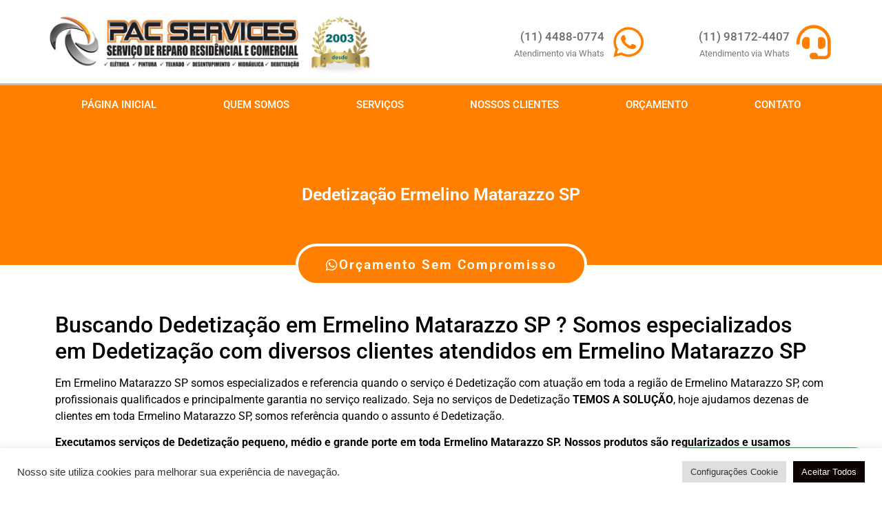

--- FILE ---
content_type: text/html; charset=UTF-8
request_url: https://pacservices.com.br/dedetizacao-ermelino-matarazzo-sp/
body_size: 23776
content:
<!doctype html>
<html lang="pt-BR">
<head>
	<meta charset="UTF-8">
	<meta name="viewport" content="width=device-width, initial-scale=1">
	<link rel="profile" href="https://gmpg.org/xfn/11">
	<meta name='robots' content='index, follow, max-image-preview:large, max-snippet:-1, max-video-preview:-1' />
	<style>img:is([sizes="auto" i], [sizes^="auto," i]) { contain-intrinsic-size: 3000px 1500px }</style>
	
	<!-- This site is optimized with the Yoast SEO plugin v25.5 - https://yoast.com/wordpress/plugins/seo/ -->
	<title>Dedetização Ermelino Matarazzo SP - Reparos residenciais e comerciais em Jundiai</title>
	<meta name="description" content="Buscando Dedetização em Ermelino Matarazzo SP ? Somos especializados  em Dedetização com diversos clientes atendidos em Ermelino Matarazzo SP" />
	<link rel="canonical" href="https://pacservices.com.br/dedetizacao-ermelino-matarazzo-sp/" />
	<meta property="og:locale" content="pt_BR" />
	<meta property="og:type" content="article" />
	<meta property="og:title" content="Dedetização Ermelino Matarazzo SP - Reparos residenciais e comerciais em Jundiai" />
	<meta property="og:description" content="Buscando Dedetização em Ermelino Matarazzo SP ? Somos especializados  em Dedetização com diversos clientes atendidos em Ermelino Matarazzo SP" />
	<meta property="og:url" content="https://pacservices.com.br/dedetizacao-ermelino-matarazzo-sp/" />
	<meta property="og:site_name" content="Reparos residenciais e comerciais em Jundiai" />
	<meta property="article:published_time" content="2023-03-25T21:48:18+00:00" />
	<meta property="og:image" content="https://pacservices.com.br/wp-content/uploads/2023/03/unnamed-file-423.jpg" />
	<meta property="og:image:width" content="310" />
	<meta property="og:image:height" content="307" />
	<meta property="og:image:type" content="image/jpeg" />
	<meta name="author" content="elementweb" />
	<meta name="twitter:card" content="summary_large_image" />
	<meta name="twitter:label1" content="Escrito por" />
	<meta name="twitter:data1" content="elementweb" />
	<meta name="twitter:label2" content="Est. tempo de leitura" />
	<meta name="twitter:data2" content="1 minuto" />
	<script type="application/ld+json" class="yoast-schema-graph">{"@context":"https://schema.org","@graph":[{"@type":"WebPage","@id":"https://pacservices.com.br/dedetizacao-ermelino-matarazzo-sp/","url":"https://pacservices.com.br/dedetizacao-ermelino-matarazzo-sp/","name":"Dedetização Ermelino Matarazzo SP - Reparos residenciais e comerciais em Jundiai","isPartOf":{"@id":"https://pacservices.com.br/#website"},"primaryImageOfPage":{"@id":"https://pacservices.com.br/dedetizacao-ermelino-matarazzo-sp/#primaryimage"},"image":{"@id":"https://pacservices.com.br/dedetizacao-ermelino-matarazzo-sp/#primaryimage"},"thumbnailUrl":"https://pacservices.com.br/wp-content/uploads/2023/03/unnamed-file-423.jpg","datePublished":"2023-03-25T21:48:18+00:00","author":{"@id":"https://pacservices.com.br/#/schema/person/264c3591aa8095c756befde4dd2a5814"},"description":"Buscando Dedetização em Ermelino Matarazzo SP ? Somos especializados  em Dedetização com diversos clientes atendidos em Ermelino Matarazzo SP","breadcrumb":{"@id":"https://pacservices.com.br/dedetizacao-ermelino-matarazzo-sp/#breadcrumb"},"inLanguage":"pt-BR","potentialAction":[{"@type":"ReadAction","target":["https://pacservices.com.br/dedetizacao-ermelino-matarazzo-sp/"]}]},{"@type":"ImageObject","inLanguage":"pt-BR","@id":"https://pacservices.com.br/dedetizacao-ermelino-matarazzo-sp/#primaryimage","url":"https://pacservices.com.br/wp-content/uploads/2023/03/unnamed-file-423.jpg","contentUrl":"https://pacservices.com.br/wp-content/uploads/2023/03/unnamed-file-423.jpg","width":310,"height":307},{"@type":"BreadcrumbList","@id":"https://pacservices.com.br/dedetizacao-ermelino-matarazzo-sp/#breadcrumb","itemListElement":[{"@type":"ListItem","position":1,"name":"Início","item":"https://pacservices.com.br/"},{"@type":"ListItem","position":2,"name":"Dedetização Ermelino Matarazzo SP"}]},{"@type":"WebSite","@id":"https://pacservices.com.br/#website","url":"https://pacservices.com.br/","name":"Reparos residenciais e comerciais em Jundiai","description":"Just another WordPress site","potentialAction":[{"@type":"SearchAction","target":{"@type":"EntryPoint","urlTemplate":"https://pacservices.com.br/?s={search_term_string}"},"query-input":{"@type":"PropertyValueSpecification","valueRequired":true,"valueName":"search_term_string"}}],"inLanguage":"pt-BR"},{"@type":"Person","@id":"https://pacservices.com.br/#/schema/person/264c3591aa8095c756befde4dd2a5814","name":"elementweb","image":{"@type":"ImageObject","inLanguage":"pt-BR","@id":"https://pacservices.com.br/#/schema/person/image/","url":"https://secure.gravatar.com/avatar/252b75bd02ebffbb25b729527d14bb3e6153513d1c113283026df12265d98e84?s=96&d=mm&r=g","contentUrl":"https://secure.gravatar.com/avatar/252b75bd02ebffbb25b729527d14bb3e6153513d1c113283026df12265d98e84?s=96&d=mm&r=g","caption":"elementweb"},"url":"https://pacservices.com.br/author/elementweb/"}]}</script>
	<!-- / Yoast SEO plugin. -->


<link rel='dns-prefetch' href='//www.googletagmanager.com' />
<link rel="alternate" type="application/rss+xml" title="Feed para Reparos residenciais e comerciais em Jundiai &raquo;" href="https://pacservices.com.br/feed/" />
<link rel="alternate" type="application/rss+xml" title="Feed de comentários para Reparos residenciais e comerciais em Jundiai &raquo;" href="https://pacservices.com.br/comments/feed/" />
<script>
window._wpemojiSettings = {"baseUrl":"https:\/\/s.w.org\/images\/core\/emoji\/16.0.1\/72x72\/","ext":".png","svgUrl":"https:\/\/s.w.org\/images\/core\/emoji\/16.0.1\/svg\/","svgExt":".svg","source":{"concatemoji":"https:\/\/pacservices.com.br\/wp-includes\/js\/wp-emoji-release.min.js?ver=6.8.3"}};
/*! This file is auto-generated */
!function(s,n){var o,i,e;function c(e){try{var t={supportTests:e,timestamp:(new Date).valueOf()};sessionStorage.setItem(o,JSON.stringify(t))}catch(e){}}function p(e,t,n){e.clearRect(0,0,e.canvas.width,e.canvas.height),e.fillText(t,0,0);var t=new Uint32Array(e.getImageData(0,0,e.canvas.width,e.canvas.height).data),a=(e.clearRect(0,0,e.canvas.width,e.canvas.height),e.fillText(n,0,0),new Uint32Array(e.getImageData(0,0,e.canvas.width,e.canvas.height).data));return t.every(function(e,t){return e===a[t]})}function u(e,t){e.clearRect(0,0,e.canvas.width,e.canvas.height),e.fillText(t,0,0);for(var n=e.getImageData(16,16,1,1),a=0;a<n.data.length;a++)if(0!==n.data[a])return!1;return!0}function f(e,t,n,a){switch(t){case"flag":return n(e,"\ud83c\udff3\ufe0f\u200d\u26a7\ufe0f","\ud83c\udff3\ufe0f\u200b\u26a7\ufe0f")?!1:!n(e,"\ud83c\udde8\ud83c\uddf6","\ud83c\udde8\u200b\ud83c\uddf6")&&!n(e,"\ud83c\udff4\udb40\udc67\udb40\udc62\udb40\udc65\udb40\udc6e\udb40\udc67\udb40\udc7f","\ud83c\udff4\u200b\udb40\udc67\u200b\udb40\udc62\u200b\udb40\udc65\u200b\udb40\udc6e\u200b\udb40\udc67\u200b\udb40\udc7f");case"emoji":return!a(e,"\ud83e\udedf")}return!1}function g(e,t,n,a){var r="undefined"!=typeof WorkerGlobalScope&&self instanceof WorkerGlobalScope?new OffscreenCanvas(300,150):s.createElement("canvas"),o=r.getContext("2d",{willReadFrequently:!0}),i=(o.textBaseline="top",o.font="600 32px Arial",{});return e.forEach(function(e){i[e]=t(o,e,n,a)}),i}function t(e){var t=s.createElement("script");t.src=e,t.defer=!0,s.head.appendChild(t)}"undefined"!=typeof Promise&&(o="wpEmojiSettingsSupports",i=["flag","emoji"],n.supports={everything:!0,everythingExceptFlag:!0},e=new Promise(function(e){s.addEventListener("DOMContentLoaded",e,{once:!0})}),new Promise(function(t){var n=function(){try{var e=JSON.parse(sessionStorage.getItem(o));if("object"==typeof e&&"number"==typeof e.timestamp&&(new Date).valueOf()<e.timestamp+604800&&"object"==typeof e.supportTests)return e.supportTests}catch(e){}return null}();if(!n){if("undefined"!=typeof Worker&&"undefined"!=typeof OffscreenCanvas&&"undefined"!=typeof URL&&URL.createObjectURL&&"undefined"!=typeof Blob)try{var e="postMessage("+g.toString()+"("+[JSON.stringify(i),f.toString(),p.toString(),u.toString()].join(",")+"));",a=new Blob([e],{type:"text/javascript"}),r=new Worker(URL.createObjectURL(a),{name:"wpTestEmojiSupports"});return void(r.onmessage=function(e){c(n=e.data),r.terminate(),t(n)})}catch(e){}c(n=g(i,f,p,u))}t(n)}).then(function(e){for(var t in e)n.supports[t]=e[t],n.supports.everything=n.supports.everything&&n.supports[t],"flag"!==t&&(n.supports.everythingExceptFlag=n.supports.everythingExceptFlag&&n.supports[t]);n.supports.everythingExceptFlag=n.supports.everythingExceptFlag&&!n.supports.flag,n.DOMReady=!1,n.readyCallback=function(){n.DOMReady=!0}}).then(function(){return e}).then(function(){var e;n.supports.everything||(n.readyCallback(),(e=n.source||{}).concatemoji?t(e.concatemoji):e.wpemoji&&e.twemoji&&(t(e.twemoji),t(e.wpemoji)))}))}((window,document),window._wpemojiSettings);
</script>
<link rel='stylesheet' id='ht_ctc_main_css-css' href='https://pacservices.com.br/wp-content/plugins/click-to-chat-for-whatsapp/new/inc/assets/css/main.css?ver=4.25' media='all' />
<link rel='stylesheet' id='bdt-uikit-css' href='https://pacservices.com.br/wp-content/plugins/bdthemes-element-pack/assets/css/bdt-uikit.css?ver=3.13.1' media='all' />
<link rel='stylesheet' id='ep-helper-css' href='https://pacservices.com.br/wp-content/plugins/bdthemes-element-pack/assets/css/ep-helper.css?ver=6.0.10' media='all' />
<style id='wp-emoji-styles-inline-css'>

	img.wp-smiley, img.emoji {
		display: inline !important;
		border: none !important;
		box-shadow: none !important;
		height: 1em !important;
		width: 1em !important;
		margin: 0 0.07em !important;
		vertical-align: -0.1em !important;
		background: none !important;
		padding: 0 !important;
	}
</style>
<link rel='stylesheet' id='wp-block-library-css' href='https://pacservices.com.br/wp-includes/css/dist/block-library/style.min.css?ver=6.8.3' media='all' />
<link rel='stylesheet' id='jet-engine-frontend-css' href='https://pacservices.com.br/wp-content/plugins/jet-engine/assets/css/frontend.css?ver=2.11.7' media='all' />
<style id='global-styles-inline-css'>
:root{--wp--preset--aspect-ratio--square: 1;--wp--preset--aspect-ratio--4-3: 4/3;--wp--preset--aspect-ratio--3-4: 3/4;--wp--preset--aspect-ratio--3-2: 3/2;--wp--preset--aspect-ratio--2-3: 2/3;--wp--preset--aspect-ratio--16-9: 16/9;--wp--preset--aspect-ratio--9-16: 9/16;--wp--preset--color--black: #000000;--wp--preset--color--cyan-bluish-gray: #abb8c3;--wp--preset--color--white: #ffffff;--wp--preset--color--pale-pink: #f78da7;--wp--preset--color--vivid-red: #cf2e2e;--wp--preset--color--luminous-vivid-orange: #ff6900;--wp--preset--color--luminous-vivid-amber: #fcb900;--wp--preset--color--light-green-cyan: #7bdcb5;--wp--preset--color--vivid-green-cyan: #00d084;--wp--preset--color--pale-cyan-blue: #8ed1fc;--wp--preset--color--vivid-cyan-blue: #0693e3;--wp--preset--color--vivid-purple: #9b51e0;--wp--preset--gradient--vivid-cyan-blue-to-vivid-purple: linear-gradient(135deg,rgba(6,147,227,1) 0%,rgb(155,81,224) 100%);--wp--preset--gradient--light-green-cyan-to-vivid-green-cyan: linear-gradient(135deg,rgb(122,220,180) 0%,rgb(0,208,130) 100%);--wp--preset--gradient--luminous-vivid-amber-to-luminous-vivid-orange: linear-gradient(135deg,rgba(252,185,0,1) 0%,rgba(255,105,0,1) 100%);--wp--preset--gradient--luminous-vivid-orange-to-vivid-red: linear-gradient(135deg,rgba(255,105,0,1) 0%,rgb(207,46,46) 100%);--wp--preset--gradient--very-light-gray-to-cyan-bluish-gray: linear-gradient(135deg,rgb(238,238,238) 0%,rgb(169,184,195) 100%);--wp--preset--gradient--cool-to-warm-spectrum: linear-gradient(135deg,rgb(74,234,220) 0%,rgb(151,120,209) 20%,rgb(207,42,186) 40%,rgb(238,44,130) 60%,rgb(251,105,98) 80%,rgb(254,248,76) 100%);--wp--preset--gradient--blush-light-purple: linear-gradient(135deg,rgb(255,206,236) 0%,rgb(152,150,240) 100%);--wp--preset--gradient--blush-bordeaux: linear-gradient(135deg,rgb(254,205,165) 0%,rgb(254,45,45) 50%,rgb(107,0,62) 100%);--wp--preset--gradient--luminous-dusk: linear-gradient(135deg,rgb(255,203,112) 0%,rgb(199,81,192) 50%,rgb(65,88,208) 100%);--wp--preset--gradient--pale-ocean: linear-gradient(135deg,rgb(255,245,203) 0%,rgb(182,227,212) 50%,rgb(51,167,181) 100%);--wp--preset--gradient--electric-grass: linear-gradient(135deg,rgb(202,248,128) 0%,rgb(113,206,126) 100%);--wp--preset--gradient--midnight: linear-gradient(135deg,rgb(2,3,129) 0%,rgb(40,116,252) 100%);--wp--preset--font-size--small: 13px;--wp--preset--font-size--medium: 20px;--wp--preset--font-size--large: 36px;--wp--preset--font-size--x-large: 42px;--wp--preset--spacing--20: 0.44rem;--wp--preset--spacing--30: 0.67rem;--wp--preset--spacing--40: 1rem;--wp--preset--spacing--50: 1.5rem;--wp--preset--spacing--60: 2.25rem;--wp--preset--spacing--70: 3.38rem;--wp--preset--spacing--80: 5.06rem;--wp--preset--shadow--natural: 6px 6px 9px rgba(0, 0, 0, 0.2);--wp--preset--shadow--deep: 12px 12px 50px rgba(0, 0, 0, 0.4);--wp--preset--shadow--sharp: 6px 6px 0px rgba(0, 0, 0, 0.2);--wp--preset--shadow--outlined: 6px 6px 0px -3px rgba(255, 255, 255, 1), 6px 6px rgba(0, 0, 0, 1);--wp--preset--shadow--crisp: 6px 6px 0px rgba(0, 0, 0, 1);}:root { --wp--style--global--content-size: 800px;--wp--style--global--wide-size: 1200px; }:where(body) { margin: 0; }.wp-site-blocks > .alignleft { float: left; margin-right: 2em; }.wp-site-blocks > .alignright { float: right; margin-left: 2em; }.wp-site-blocks > .aligncenter { justify-content: center; margin-left: auto; margin-right: auto; }:where(.wp-site-blocks) > * { margin-block-start: 24px; margin-block-end: 0; }:where(.wp-site-blocks) > :first-child { margin-block-start: 0; }:where(.wp-site-blocks) > :last-child { margin-block-end: 0; }:root { --wp--style--block-gap: 24px; }:root :where(.is-layout-flow) > :first-child{margin-block-start: 0;}:root :where(.is-layout-flow) > :last-child{margin-block-end: 0;}:root :where(.is-layout-flow) > *{margin-block-start: 24px;margin-block-end: 0;}:root :where(.is-layout-constrained) > :first-child{margin-block-start: 0;}:root :where(.is-layout-constrained) > :last-child{margin-block-end: 0;}:root :where(.is-layout-constrained) > *{margin-block-start: 24px;margin-block-end: 0;}:root :where(.is-layout-flex){gap: 24px;}:root :where(.is-layout-grid){gap: 24px;}.is-layout-flow > .alignleft{float: left;margin-inline-start: 0;margin-inline-end: 2em;}.is-layout-flow > .alignright{float: right;margin-inline-start: 2em;margin-inline-end: 0;}.is-layout-flow > .aligncenter{margin-left: auto !important;margin-right: auto !important;}.is-layout-constrained > .alignleft{float: left;margin-inline-start: 0;margin-inline-end: 2em;}.is-layout-constrained > .alignright{float: right;margin-inline-start: 2em;margin-inline-end: 0;}.is-layout-constrained > .aligncenter{margin-left: auto !important;margin-right: auto !important;}.is-layout-constrained > :where(:not(.alignleft):not(.alignright):not(.alignfull)){max-width: var(--wp--style--global--content-size);margin-left: auto !important;margin-right: auto !important;}.is-layout-constrained > .alignwide{max-width: var(--wp--style--global--wide-size);}body .is-layout-flex{display: flex;}.is-layout-flex{flex-wrap: wrap;align-items: center;}.is-layout-flex > :is(*, div){margin: 0;}body .is-layout-grid{display: grid;}.is-layout-grid > :is(*, div){margin: 0;}body{padding-top: 0px;padding-right: 0px;padding-bottom: 0px;padding-left: 0px;}a:where(:not(.wp-element-button)){text-decoration: underline;}:root :where(.wp-element-button, .wp-block-button__link){background-color: #32373c;border-width: 0;color: #fff;font-family: inherit;font-size: inherit;line-height: inherit;padding: calc(0.667em + 2px) calc(1.333em + 2px);text-decoration: none;}.has-black-color{color: var(--wp--preset--color--black) !important;}.has-cyan-bluish-gray-color{color: var(--wp--preset--color--cyan-bluish-gray) !important;}.has-white-color{color: var(--wp--preset--color--white) !important;}.has-pale-pink-color{color: var(--wp--preset--color--pale-pink) !important;}.has-vivid-red-color{color: var(--wp--preset--color--vivid-red) !important;}.has-luminous-vivid-orange-color{color: var(--wp--preset--color--luminous-vivid-orange) !important;}.has-luminous-vivid-amber-color{color: var(--wp--preset--color--luminous-vivid-amber) !important;}.has-light-green-cyan-color{color: var(--wp--preset--color--light-green-cyan) !important;}.has-vivid-green-cyan-color{color: var(--wp--preset--color--vivid-green-cyan) !important;}.has-pale-cyan-blue-color{color: var(--wp--preset--color--pale-cyan-blue) !important;}.has-vivid-cyan-blue-color{color: var(--wp--preset--color--vivid-cyan-blue) !important;}.has-vivid-purple-color{color: var(--wp--preset--color--vivid-purple) !important;}.has-black-background-color{background-color: var(--wp--preset--color--black) !important;}.has-cyan-bluish-gray-background-color{background-color: var(--wp--preset--color--cyan-bluish-gray) !important;}.has-white-background-color{background-color: var(--wp--preset--color--white) !important;}.has-pale-pink-background-color{background-color: var(--wp--preset--color--pale-pink) !important;}.has-vivid-red-background-color{background-color: var(--wp--preset--color--vivid-red) !important;}.has-luminous-vivid-orange-background-color{background-color: var(--wp--preset--color--luminous-vivid-orange) !important;}.has-luminous-vivid-amber-background-color{background-color: var(--wp--preset--color--luminous-vivid-amber) !important;}.has-light-green-cyan-background-color{background-color: var(--wp--preset--color--light-green-cyan) !important;}.has-vivid-green-cyan-background-color{background-color: var(--wp--preset--color--vivid-green-cyan) !important;}.has-pale-cyan-blue-background-color{background-color: var(--wp--preset--color--pale-cyan-blue) !important;}.has-vivid-cyan-blue-background-color{background-color: var(--wp--preset--color--vivid-cyan-blue) !important;}.has-vivid-purple-background-color{background-color: var(--wp--preset--color--vivid-purple) !important;}.has-black-border-color{border-color: var(--wp--preset--color--black) !important;}.has-cyan-bluish-gray-border-color{border-color: var(--wp--preset--color--cyan-bluish-gray) !important;}.has-white-border-color{border-color: var(--wp--preset--color--white) !important;}.has-pale-pink-border-color{border-color: var(--wp--preset--color--pale-pink) !important;}.has-vivid-red-border-color{border-color: var(--wp--preset--color--vivid-red) !important;}.has-luminous-vivid-orange-border-color{border-color: var(--wp--preset--color--luminous-vivid-orange) !important;}.has-luminous-vivid-amber-border-color{border-color: var(--wp--preset--color--luminous-vivid-amber) !important;}.has-light-green-cyan-border-color{border-color: var(--wp--preset--color--light-green-cyan) !important;}.has-vivid-green-cyan-border-color{border-color: var(--wp--preset--color--vivid-green-cyan) !important;}.has-pale-cyan-blue-border-color{border-color: var(--wp--preset--color--pale-cyan-blue) !important;}.has-vivid-cyan-blue-border-color{border-color: var(--wp--preset--color--vivid-cyan-blue) !important;}.has-vivid-purple-border-color{border-color: var(--wp--preset--color--vivid-purple) !important;}.has-vivid-cyan-blue-to-vivid-purple-gradient-background{background: var(--wp--preset--gradient--vivid-cyan-blue-to-vivid-purple) !important;}.has-light-green-cyan-to-vivid-green-cyan-gradient-background{background: var(--wp--preset--gradient--light-green-cyan-to-vivid-green-cyan) !important;}.has-luminous-vivid-amber-to-luminous-vivid-orange-gradient-background{background: var(--wp--preset--gradient--luminous-vivid-amber-to-luminous-vivid-orange) !important;}.has-luminous-vivid-orange-to-vivid-red-gradient-background{background: var(--wp--preset--gradient--luminous-vivid-orange-to-vivid-red) !important;}.has-very-light-gray-to-cyan-bluish-gray-gradient-background{background: var(--wp--preset--gradient--very-light-gray-to-cyan-bluish-gray) !important;}.has-cool-to-warm-spectrum-gradient-background{background: var(--wp--preset--gradient--cool-to-warm-spectrum) !important;}.has-blush-light-purple-gradient-background{background: var(--wp--preset--gradient--blush-light-purple) !important;}.has-blush-bordeaux-gradient-background{background: var(--wp--preset--gradient--blush-bordeaux) !important;}.has-luminous-dusk-gradient-background{background: var(--wp--preset--gradient--luminous-dusk) !important;}.has-pale-ocean-gradient-background{background: var(--wp--preset--gradient--pale-ocean) !important;}.has-electric-grass-gradient-background{background: var(--wp--preset--gradient--electric-grass) !important;}.has-midnight-gradient-background{background: var(--wp--preset--gradient--midnight) !important;}.has-small-font-size{font-size: var(--wp--preset--font-size--small) !important;}.has-medium-font-size{font-size: var(--wp--preset--font-size--medium) !important;}.has-large-font-size{font-size: var(--wp--preset--font-size--large) !important;}.has-x-large-font-size{font-size: var(--wp--preset--font-size--x-large) !important;}
:root :where(.wp-block-pullquote){font-size: 1.5em;line-height: 1.6;}
</style>
<link rel='stylesheet' id='cookie-law-info-css' href='https://pacservices.com.br/wp-content/plugins/cookie-law-info/legacy/public/css/cookie-law-info-public.css?ver=3.3.1' media='all' />
<link rel='stylesheet' id='cookie-law-info-gdpr-css' href='https://pacservices.com.br/wp-content/plugins/cookie-law-info/legacy/public/css/cookie-law-info-gdpr.css?ver=3.3.1' media='all' />
<link rel='stylesheet' id='hello-elementor-css' href='https://pacservices.com.br/wp-content/themes/hello-elementor/assets/css/reset.css?ver=3.4.4' media='all' />
<link rel='stylesheet' id='hello-elementor-theme-style-css' href='https://pacservices.com.br/wp-content/themes/hello-elementor/assets/css/theme.css?ver=3.4.4' media='all' />
<link rel='stylesheet' id='hello-elementor-header-footer-css' href='https://pacservices.com.br/wp-content/themes/hello-elementor/assets/css/header-footer.css?ver=3.4.4' media='all' />
<link rel='stylesheet' id='elementor-icons-css' href='https://pacservices.com.br/wp-content/plugins/elementor/assets/lib/eicons/css/elementor-icons.min.css?ver=5.40.0' media='all' />
<link rel='stylesheet' id='elementor-frontend-css' href='https://pacservices.com.br/wp-content/plugins/elementor/assets/css/frontend.min.css?ver=3.29.2' media='all' />
<style id='elementor-frontend-inline-css'>
.elementor-469 .elementor-element.elementor-element-178c9ee.elementor-view-stacked .elementor-icon{background-color:#ff8000;}.elementor-469 .elementor-element.elementor-element-178c9ee.elementor-view-framed .elementor-icon, .elementor-469 .elementor-element.elementor-element-178c9ee.elementor-view-default .elementor-icon{fill:#ff8000;color:#ff8000;border-color:#ff8000;}.elementor-469 .elementor-element.elementor-element-2c5287b.elementor-view-stacked .elementor-icon{background-color:#ff8000;}.elementor-469 .elementor-element.elementor-element-2c5287b.elementor-view-framed .elementor-icon, .elementor-469 .elementor-element.elementor-element-2c5287b.elementor-view-default .elementor-icon{fill:#ff8000;color:#ff8000;border-color:#ff8000;}.elementor-469 .elementor-element.elementor-element-47a9ba80:not(.elementor-motion-effects-element-type-background), .elementor-469 .elementor-element.elementor-element-47a9ba80 > .elementor-motion-effects-container > .elementor-motion-effects-layer{background-color:#ff8000;}.elementor-469 .elementor-element.elementor-element-2ec7dca .elementor-nav-menu--main .elementor-item:hover,
					.elementor-469 .elementor-element.elementor-element-2ec7dca .elementor-nav-menu--main .elementor-item.elementor-item-active,
					.elementor-469 .elementor-element.elementor-element-2ec7dca .elementor-nav-menu--main .elementor-item.highlighted,
					.elementor-469 .elementor-element.elementor-element-2ec7dca .elementor-nav-menu--main .elementor-item:focus{color:#ff8000;}.elementor-469 .elementor-element.elementor-element-2ec7dca .elementor-nav-menu--main .elementor-item.elementor-item-active{color:#ff8000;}
.elementor-14 .elementor-element.elementor-element-71bbed4e > .elementor-shape-top .elementor-shape-fill{fill:#ff8000;}.elementor-14 .elementor-element.elementor-element-2853ba05{--divider-color:#ff8000;}
.elementor-1858 .elementor-element.elementor-element-0cd798a:not(.elementor-motion-effects-element-type-background), .elementor-1858 .elementor-element.elementor-element-0cd798a > .elementor-motion-effects-container > .elementor-motion-effects-layer{background-color:#ff8000;}.elementor-1858 .elementor-element.elementor-element-fe618c0 .elementor-button{background-color:#ff8000;}.elementor-1858 .elementor-element.elementor-element-fe618c0 .elementor-button:hover, .elementor-1858 .elementor-element.elementor-element-fe618c0 .elementor-button:focus{color:#ff8000;border-color:#ff8000;}.elementor-1858 .elementor-element.elementor-element-fe618c0 .elementor-button:hover svg, .elementor-1858 .elementor-element.elementor-element-fe618c0 .elementor-button:focus svg{fill:#ff8000;}
</style>
<link rel='stylesheet' id='elementor-post-1011-css' href='https://pacservices.com.br/wp-content/uploads/elementor/css/post-1011.css?ver=1678294675' media='all' />
<link rel='stylesheet' id='elementor-pro-css' href='https://pacservices.com.br/wp-content/plugins/elementor-pro/assets/css/frontend.min.css?ver=3.11.3' media='all' />
<link rel='stylesheet' id='elementor-post-469-css' href='https://pacservices.com.br/wp-content/uploads/elementor/css/post-469.css?ver=1678294676' media='all' />
<link rel='stylesheet' id='elementor-post-14-css' href='https://pacservices.com.br/wp-content/uploads/elementor/css/post-14.css?ver=1743079575' media='all' />
<link rel='stylesheet' id='elementor-post-1858-css' href='https://pacservices.com.br/wp-content/uploads/elementor/css/post-1858.css?ver=1678295961' media='all' />
<link rel='stylesheet' id='elementor-gf-local-roboto-css' href='https://pacservices.com.br/wp-content/uploads/elementor/google-fonts/css/roboto.css?ver=1749884767' media='all' />
<link rel='stylesheet' id='elementor-gf-local-robotoslab-css' href='https://pacservices.com.br/wp-content/uploads/elementor/google-fonts/css/robotoslab.css?ver=1749884771' media='all' />
<link rel='stylesheet' id='elementor-icons-shared-0-css' href='https://pacservices.com.br/wp-content/plugins/elementor/assets/lib/font-awesome/css/fontawesome.min.css?ver=5.15.3' media='all' />
<link rel='stylesheet' id='elementor-icons-fa-brands-css' href='https://pacservices.com.br/wp-content/plugins/elementor/assets/lib/font-awesome/css/brands.min.css?ver=5.15.3' media='all' />
<link rel='stylesheet' id='elementor-icons-fa-solid-css' href='https://pacservices.com.br/wp-content/plugins/elementor/assets/lib/font-awesome/css/solid.min.css?ver=5.15.3' media='all' />
<link rel='stylesheet' id='elementor-icons-fa-regular-css' href='https://pacservices.com.br/wp-content/plugins/elementor/assets/lib/font-awesome/css/regular.min.css?ver=5.15.3' media='all' />
<script src="https://pacservices.com.br/wp-includes/js/jquery/jquery.min.js?ver=3.7.1" id="jquery-core-js"></script>
<script src="https://pacservices.com.br/wp-includes/js/jquery/jquery-migrate.min.js?ver=3.4.1" id="jquery-migrate-js"></script>
<script id="cookie-law-info-js-extra">
var Cli_Data = {"nn_cookie_ids":[],"cookielist":[],"non_necessary_cookies":[],"ccpaEnabled":"","ccpaRegionBased":"","ccpaBarEnabled":"","strictlyEnabled":["necessary","obligatoire"],"ccpaType":"gdpr","js_blocking":"1","custom_integration":"","triggerDomRefresh":"","secure_cookies":""};
var cli_cookiebar_settings = {"animate_speed_hide":"500","animate_speed_show":"500","background":"#FFF","border":"#b1a6a6c2","border_on":"","button_1_button_colour":"#0a0000","button_1_button_hover":"#080000","button_1_link_colour":"#fff","button_1_as_button":"1","button_1_new_win":"","button_2_button_colour":"#333","button_2_button_hover":"#292929","button_2_link_colour":"#444","button_2_as_button":"","button_2_hidebar":"","button_3_button_colour":"#dedfe0","button_3_button_hover":"#b2b2b3","button_3_link_colour":"#333333","button_3_as_button":"1","button_3_new_win":"","button_4_button_colour":"#dedfe0","button_4_button_hover":"#b2b2b3","button_4_link_colour":"#333333","button_4_as_button":"1","button_7_button_colour":"#0a0100","button_7_button_hover":"#080100","button_7_link_colour":"#fff","button_7_as_button":"1","button_7_new_win":"","font_family":"Helvetica, Arial, sans-serif","header_fix":"1","notify_animate_hide":"1","notify_animate_show":"1","notify_div_id":"#cookie-law-info-bar","notify_position_horizontal":"right","notify_position_vertical":"bottom","scroll_close":"","scroll_close_reload":"","accept_close_reload":"","reject_close_reload":"","showagain_tab":"","showagain_background":"#fff","showagain_border":"#000","showagain_div_id":"#cookie-law-info-again","showagain_x_position":"100px","text":"#333333","show_once_yn":"1","show_once":"8000","logging_on":"","as_popup":"","popup_overlay":"1","bar_heading_text":"","cookie_bar_as":"banner","popup_showagain_position":"bottom-right","widget_position":"left"};
var log_object = {"ajax_url":"https:\/\/pacservices.com.br\/wp-admin\/admin-ajax.php"};
</script>
<script src="https://pacservices.com.br/wp-content/plugins/cookie-law-info/legacy/public/js/cookie-law-info-public.js?ver=3.3.1" id="cookie-law-info-js"></script>
<link rel="https://api.w.org/" href="https://pacservices.com.br/wp-json/" /><link rel="alternate" title="JSON" type="application/json" href="https://pacservices.com.br/wp-json/wp/v2/posts/4332" /><link rel="EditURI" type="application/rsd+xml" title="RSD" href="https://pacservices.com.br/xmlrpc.php?rsd" />
<meta name="generator" content="WordPress 6.8.3" />
<link rel='shortlink' href='https://pacservices.com.br/?p=4332' />
<link rel="alternate" title="oEmbed (JSON)" type="application/json+oembed" href="https://pacservices.com.br/wp-json/oembed/1.0/embed?url=https%3A%2F%2Fpacservices.com.br%2Fdedetizacao-ermelino-matarazzo-sp%2F" />
<link rel="alternate" title="oEmbed (XML)" type="text/xml+oembed" href="https://pacservices.com.br/wp-json/oembed/1.0/embed?url=https%3A%2F%2Fpacservices.com.br%2Fdedetizacao-ermelino-matarazzo-sp%2F&#038;format=xml" />
<meta name="generator" content="Site Kit by Google 1.157.0" /><meta name="generator" content="Elementor 3.29.2; features: additional_custom_breakpoints, e_local_google_fonts; settings: css_print_method-external, google_font-enabled, font_display-auto">
	
<style>
/* reset básico */
* {
    margin: 0;
    padding: 0;
    -webkit-box-sizing: border-box;
       -moz-box-sizing: border-box;
            box-sizing: border-box;
}



#cookie-law-info-bar{
    z-index: 9999999999 !important;
}

/* conteiner */
.containerwrm  {
    width: 100%;
    margin-left: auto;
    margin-right: auto;
    padding: 0 20px;
}
    @media (min-width: 1170px) {
        .containerwrm {
            max-width: 1170px;
            padding: 0;
        }
    }

/* linha */
.row {
    margin-left: -5px;
    margin-right: -5px;
}
    .row:before,
    .row:after {
        content: "";
        display: table;
    }
    .row:after {
        clear: both;
    }

/* colunas */
.col {
    display: inline-block;
    vertical-align: top;
    min-height: 1px;
    padding-left: 5px;
    padding-right: 5px;
    width: 100%;
    margin-right: -4px;
    *zoom: 1;
    *display: inline;
}
    /* duas colonas */
    @media (min-width: 480px) {
        .col-2 {
            width: 50%;
        }
    }

    /* tres colunas */
    @media (min-width: 728px) {
        .col-3 {
            width: 33.3333%;
        }
    }

    /* sidebar */
    @media (min-width: 992px) {
        .col-content {
            width: 60%;
        }

        .col-sidebar {
           width: 40%;
        }
    }


/* USAR APENAS PARA DEMOSTRAÇÂO */
.teste {
   
    padding: 5px;
    text-align: center;
    margin: 2px 0;
    color: #000;
}
</style>	
	
			<style>
				.e-con.e-parent:nth-of-type(n+4):not(.e-lazyloaded):not(.e-no-lazyload),
				.e-con.e-parent:nth-of-type(n+4):not(.e-lazyloaded):not(.e-no-lazyload) * {
					background-image: none !important;
				}
				@media screen and (max-height: 1024px) {
					.e-con.e-parent:nth-of-type(n+3):not(.e-lazyloaded):not(.e-no-lazyload),
					.e-con.e-parent:nth-of-type(n+3):not(.e-lazyloaded):not(.e-no-lazyload) * {
						background-image: none !important;
					}
				}
				@media screen and (max-height: 640px) {
					.e-con.e-parent:nth-of-type(n+2):not(.e-lazyloaded):not(.e-no-lazyload),
					.e-con.e-parent:nth-of-type(n+2):not(.e-lazyloaded):not(.e-no-lazyload) * {
						background-image: none !important;
					}
				}
			</style>
			<link rel="icon" href="https://pacservices.com.br/wp-content/uploads/2022/06/cropped-pac-services-reparos-residenciais-e-comerciais-em-jundiai-32x32.jpg" sizes="32x32" />
<link rel="icon" href="https://pacservices.com.br/wp-content/uploads/2022/06/cropped-pac-services-reparos-residenciais-e-comerciais-em-jundiai-192x192.jpg" sizes="192x192" />
<link rel="apple-touch-icon" href="https://pacservices.com.br/wp-content/uploads/2022/06/cropped-pac-services-reparos-residenciais-e-comerciais-em-jundiai-180x180.jpg" />
<meta name="msapplication-TileImage" content="https://pacservices.com.br/wp-content/uploads/2022/06/cropped-pac-services-reparos-residenciais-e-comerciais-em-jundiai-270x270.jpg" />
</head>
<body class="wp-singular post-template-default single single-post postid-4332 single-format-standard wp-embed-responsive wp-theme-hello-elementor hello-elementor-default elementor-default elementor-kit-1011 elementor-page-1858">


<a class="skip-link screen-reader-text" href="#content">Ir para o conteúdo</a>

		<div data-elementor-type="header" data-elementor-id="469" class="elementor elementor-469 elementor-location-header">
					<div class="elementor-section-wrap">
								<section class="elementor-section elementor-top-section elementor-element elementor-element-50cb47e3 elementor-section-height-min-height elementor-section-content-middle elementor-section-boxed elementor-section-height-default elementor-section-items-middle" data-id="50cb47e3" data-element_type="section" data-settings="{&quot;background_background&quot;:&quot;classic&quot;}">
						<div class="elementor-container elementor-column-gap-no">
					<div class="elementor-column elementor-col-33 elementor-top-column elementor-element elementor-element-35c4de14" data-id="35c4de14" data-element_type="column">
			<div class="elementor-widget-wrap elementor-element-populated">
						<div class="elementor-element elementor-element-ef9c6a7 elementor-widget elementor-widget-image" data-id="ef9c6a7" data-element_type="widget" data-widget_type="image.default">
				<div class="elementor-widget-container">
															<img fetchpriority="high" width="961" height="207" src="https://pacservices.com.br/wp-content/uploads/2022/06/pac-services-reparos-residenciais-e-comerciais-em-jundiai.jpg" class="attachment-full size-full wp-image-1939" alt="" srcset="https://pacservices.com.br/wp-content/uploads/2022/06/pac-services-reparos-residenciais-e-comerciais-em-jundiai.jpg 961w, https://pacservices.com.br/wp-content/uploads/2022/06/pac-services-reparos-residenciais-e-comerciais-em-jundiai-300x65.jpg 300w, https://pacservices.com.br/wp-content/uploads/2022/06/pac-services-reparos-residenciais-e-comerciais-em-jundiai-768x165.jpg 768w" sizes="(max-width: 961px) 100vw, 961px" />															</div>
				</div>
					</div>
		</div>
				<div class="elementor-column elementor-col-33 elementor-top-column elementor-element elementor-element-30c56a24 elementor-hidden-phone" data-id="30c56a24" data-element_type="column">
			<div class="elementor-widget-wrap elementor-element-populated">
						<div class="elementor-element elementor-element-178c9ee elementor-position-right elementor-vertical-align-middle elementor-view-default elementor-mobile-position-top elementor-widget elementor-widget-icon-box" data-id="178c9ee" data-element_type="widget" data-widget_type="icon-box.default">
				<div class="elementor-widget-container">
							<div class="elementor-icon-box-wrapper">

						<div class="elementor-icon-box-icon">
				<a href="https://api.whatsapp.com/send?phone=551144880774" target="_blank" class="elementor-icon" tabindex="-1" aria-label="(11) 4488-0774">
				<i aria-hidden="true" class="fab fa-whatsapp"></i>				</a>
			</div>
			
						<div class="elementor-icon-box-content">

									<h3 class="elementor-icon-box-title">
						<a href="https://api.whatsapp.com/send?phone=551144880774" target="_blank" >
							(11) 4488-0774						</a>
					</h3>
				
									<p class="elementor-icon-box-description">
						Atendimento via Whats					</p>
				
			</div>
			
		</div>
						</div>
				</div>
					</div>
		</div>
				<div class="elementor-column elementor-col-33 elementor-top-column elementor-element elementor-element-4be94cf elementor-hidden-phone" data-id="4be94cf" data-element_type="column">
			<div class="elementor-widget-wrap elementor-element-populated">
						<div class="elementor-element elementor-element-2c5287b elementor-position-right elementor-vertical-align-middle elementor-view-default elementor-mobile-position-top elementor-widget elementor-widget-icon-box" data-id="2c5287b" data-element_type="widget" data-widget_type="icon-box.default">
				<div class="elementor-widget-container">
							<div class="elementor-icon-box-wrapper">

						<div class="elementor-icon-box-icon">
				<a href="#" target="_blank" class="elementor-icon" tabindex="-1" aria-label="(11) 98172-4407">
				<i aria-hidden="true" class="fas fa-headset"></i>				</a>
			</div>
			
						<div class="elementor-icon-box-content">

									<h3 class="elementor-icon-box-title">
						<a href="#" target="_blank" >
							(11) 98172-4407						</a>
					</h3>
				
									<p class="elementor-icon-box-description">
						Atendimento via Whats					</p>
				
			</div>
			
		</div>
						</div>
				</div>
					</div>
		</div>
					</div>
		</section>
				<nav class="elementor-section elementor-top-section elementor-element elementor-element-47a9ba80 elementor-section-content-middle elementor-section-boxed elementor-section-height-default elementor-section-height-default" data-id="47a9ba80" data-element_type="section" data-settings="{&quot;background_background&quot;:&quot;classic&quot;}">
						<div class="elementor-container elementor-column-gap-no">
					<div class="elementor-column elementor-col-100 elementor-top-column elementor-element elementor-element-5a88a5d" data-id="5a88a5d" data-element_type="column">
			<div class="elementor-widget-wrap elementor-element-populated">
						<div class="elementor-element elementor-element-2ec7dca elementor-nav-menu--stretch elementor-nav-menu__align-justify elementor-nav-menu--dropdown-tablet elementor-nav-menu__text-align-aside elementor-nav-menu--toggle elementor-nav-menu--burger elementor-widget elementor-widget-nav-menu" data-id="2ec7dca" data-element_type="widget" data-settings="{&quot;full_width&quot;:&quot;stretch&quot;,&quot;layout&quot;:&quot;horizontal&quot;,&quot;submenu_icon&quot;:{&quot;value&quot;:&quot;&lt;i class=\&quot;fas fa-caret-down\&quot;&gt;&lt;\/i&gt;&quot;,&quot;library&quot;:&quot;fa-solid&quot;},&quot;toggle&quot;:&quot;burger&quot;}" data-widget_type="nav-menu.default">
				<div class="elementor-widget-container">
								<nav class="elementor-nav-menu--main elementor-nav-menu__container elementor-nav-menu--layout-horizontal e--pointer-background e--animation-fade">
				<ul id="menu-1-2ec7dca" class="elementor-nav-menu"><li class="menu-item menu-item-type-custom menu-item-object-custom menu-item-home menu-item-26"><a href="https://pacservices.com.br/" class="elementor-item">Página Inicial</a></li>
<li class="menu-item menu-item-type-post_type menu-item-object-page menu-item-28"><a href="https://pacservices.com.br/quem-somos/" class="elementor-item">Quem Somos</a></li>
<li class="menu-item menu-item-type-custom menu-item-object-custom menu-item-has-children menu-item-1309"><a href="https://pacservices.com.br/servicos/" class="elementor-item">Serviços</a>
<ul class="sub-menu elementor-nav-menu--dropdown">
	<li class="menu-item menu-item-type-post_type menu-item-object-servicos menu-item-2012"><a href="https://pacservices.com.br/servicos/dedetizacao/" class="elementor-sub-item">Dedetização</a></li>
	<li class="menu-item menu-item-type-post_type menu-item-object-servicos menu-item-2013"><a href="https://pacservices.com.br/servicos/desentupimento-em-residencias-comerciais-e-prediais/" class="elementor-sub-item">Desentupimento em Residências, Comerciais e Prediais</a></li>
	<li class="menu-item menu-item-type-post_type menu-item-object-servicos menu-item-4840"><a href="https://pacservices.com.br/servicos/instalacao-de-ar-condicionado/" class="elementor-sub-item">Instalação de Ar condicionado</a></li>
	<li class="menu-item menu-item-type-post_type menu-item-object-servicos menu-item-4839"><a href="https://pacservices.com.br/servicos/limpeza-de-ar-condicionado/" class="elementor-sub-item">Limpeza de Ar condicionado</a></li>
	<li class="menu-item menu-item-type-post_type menu-item-object-servicos menu-item-2014"><a href="https://pacservices.com.br/servicos/limpeza-de-caixa-dagua/" class="elementor-sub-item">Limpeza De Caixa D’água</a></li>
	<li class="menu-item menu-item-type-post_type menu-item-object-servicos menu-item-4838"><a href="https://pacservices.com.br/servicos/limpeza-de-terreno/" class="elementor-sub-item">Limpeza de Terreno</a></li>
	<li class="menu-item menu-item-type-post_type menu-item-object-servicos menu-item-4836"><a href="https://pacservices.com.br/servicos/manutencao-de-ar-condicionado/" class="elementor-sub-item">Manutenção de Ar condicionado</a></li>
	<li class="menu-item menu-item-type-post_type menu-item-object-servicos menu-item-4837"><a href="https://pacservices.com.br/servicos/poda-de-arvores/" class="elementor-sub-item">Poda de Árvores</a></li>
	<li class="menu-item menu-item-type-post_type menu-item-object-servicos menu-item-2015"><a href="https://pacservices.com.br/servicos/reparos-e-consertos-em-telhados/" class="elementor-sub-item">Reparos e Consertos em Telhados</a></li>
	<li class="menu-item menu-item-type-post_type menu-item-object-servicos menu-item-2016"><a href="https://pacservices.com.br/servicos/reparos-eletricos/" class="elementor-sub-item">Reparos Elétricos</a></li>
	<li class="menu-item menu-item-type-post_type menu-item-object-servicos menu-item-2017"><a href="https://pacservices.com.br/servicos/reparos-hidraulicos/" class="elementor-sub-item">Reparos Hidráulicos</a></li>
</ul>
</li>
<li class="menu-item menu-item-type-post_type menu-item-object-page menu-item-2000"><a href="https://pacservices.com.br/nossos-clientes/" class="elementor-item">Nossos Clientes</a></li>
<li class="menu-item menu-item-type-post_type menu-item-object-page menu-item-2010"><a href="https://pacservices.com.br/orcamento/" class="elementor-item">Orçamento</a></li>
<li class="menu-item menu-item-type-post_type menu-item-object-page menu-item-27"><a href="https://pacservices.com.br/contato/" class="elementor-item">Contato</a></li>
</ul>			</nav>
					<div class="elementor-menu-toggle" role="button" tabindex="0" aria-label="Menu Toggle" aria-expanded="false">
			<i aria-hidden="true" role="presentation" class="elementor-menu-toggle__icon--open eicon-menu-bar"></i><i aria-hidden="true" role="presentation" class="elementor-menu-toggle__icon--close eicon-close"></i>			<span class="elementor-screen-only">Menu</span>
		</div>
					<nav class="elementor-nav-menu--dropdown elementor-nav-menu__container" aria-hidden="true">
				<ul id="menu-2-2ec7dca" class="elementor-nav-menu"><li class="menu-item menu-item-type-custom menu-item-object-custom menu-item-home menu-item-26"><a href="https://pacservices.com.br/" class="elementor-item" tabindex="-1">Página Inicial</a></li>
<li class="menu-item menu-item-type-post_type menu-item-object-page menu-item-28"><a href="https://pacservices.com.br/quem-somos/" class="elementor-item" tabindex="-1">Quem Somos</a></li>
<li class="menu-item menu-item-type-custom menu-item-object-custom menu-item-has-children menu-item-1309"><a href="https://pacservices.com.br/servicos/" class="elementor-item" tabindex="-1">Serviços</a>
<ul class="sub-menu elementor-nav-menu--dropdown">
	<li class="menu-item menu-item-type-post_type menu-item-object-servicos menu-item-2012"><a href="https://pacservices.com.br/servicos/dedetizacao/" class="elementor-sub-item" tabindex="-1">Dedetização</a></li>
	<li class="menu-item menu-item-type-post_type menu-item-object-servicos menu-item-2013"><a href="https://pacservices.com.br/servicos/desentupimento-em-residencias-comerciais-e-prediais/" class="elementor-sub-item" tabindex="-1">Desentupimento em Residências, Comerciais e Prediais</a></li>
	<li class="menu-item menu-item-type-post_type menu-item-object-servicos menu-item-4840"><a href="https://pacservices.com.br/servicos/instalacao-de-ar-condicionado/" class="elementor-sub-item" tabindex="-1">Instalação de Ar condicionado</a></li>
	<li class="menu-item menu-item-type-post_type menu-item-object-servicos menu-item-4839"><a href="https://pacservices.com.br/servicos/limpeza-de-ar-condicionado/" class="elementor-sub-item" tabindex="-1">Limpeza de Ar condicionado</a></li>
	<li class="menu-item menu-item-type-post_type menu-item-object-servicos menu-item-2014"><a href="https://pacservices.com.br/servicos/limpeza-de-caixa-dagua/" class="elementor-sub-item" tabindex="-1">Limpeza De Caixa D’água</a></li>
	<li class="menu-item menu-item-type-post_type menu-item-object-servicos menu-item-4838"><a href="https://pacservices.com.br/servicos/limpeza-de-terreno/" class="elementor-sub-item" tabindex="-1">Limpeza de Terreno</a></li>
	<li class="menu-item menu-item-type-post_type menu-item-object-servicos menu-item-4836"><a href="https://pacservices.com.br/servicos/manutencao-de-ar-condicionado/" class="elementor-sub-item" tabindex="-1">Manutenção de Ar condicionado</a></li>
	<li class="menu-item menu-item-type-post_type menu-item-object-servicos menu-item-4837"><a href="https://pacservices.com.br/servicos/poda-de-arvores/" class="elementor-sub-item" tabindex="-1">Poda de Árvores</a></li>
	<li class="menu-item menu-item-type-post_type menu-item-object-servicos menu-item-2015"><a href="https://pacservices.com.br/servicos/reparos-e-consertos-em-telhados/" class="elementor-sub-item" tabindex="-1">Reparos e Consertos em Telhados</a></li>
	<li class="menu-item menu-item-type-post_type menu-item-object-servicos menu-item-2016"><a href="https://pacservices.com.br/servicos/reparos-eletricos/" class="elementor-sub-item" tabindex="-1">Reparos Elétricos</a></li>
	<li class="menu-item menu-item-type-post_type menu-item-object-servicos menu-item-2017"><a href="https://pacservices.com.br/servicos/reparos-hidraulicos/" class="elementor-sub-item" tabindex="-1">Reparos Hidráulicos</a></li>
</ul>
</li>
<li class="menu-item menu-item-type-post_type menu-item-object-page menu-item-2000"><a href="https://pacservices.com.br/nossos-clientes/" class="elementor-item" tabindex="-1">Nossos Clientes</a></li>
<li class="menu-item menu-item-type-post_type menu-item-object-page menu-item-2010"><a href="https://pacservices.com.br/orcamento/" class="elementor-item" tabindex="-1">Orçamento</a></li>
<li class="menu-item menu-item-type-post_type menu-item-object-page menu-item-27"><a href="https://pacservices.com.br/contato/" class="elementor-item" tabindex="-1">Contato</a></li>
</ul>			</nav>
						</div>
				</div>
					</div>
		</div>
					</div>
		</nav>
							</div>
				</div>
				<div data-elementor-type="single-post" data-elementor-id="1858" class="elementor elementor-1858 elementor-location-single post-4332 post type-post status-publish format-standard has-post-thumbnail hentry category-abrangencia">
					<div class="elementor-section-wrap">
								<section class="elementor-section elementor-top-section elementor-element elementor-element-0cd798a elementor-section-boxed elementor-section-height-default elementor-section-height-default" data-id="0cd798a" data-element_type="section" data-settings="{&quot;background_background&quot;:&quot;classic&quot;}">
						<div class="elementor-container elementor-column-gap-default">
					<div class="elementor-column elementor-col-100 elementor-top-column elementor-element elementor-element-c8d46c6" data-id="c8d46c6" data-element_type="column">
			<div class="elementor-widget-wrap elementor-element-populated">
						<div class="elementor-element elementor-element-7329d6c elementor-widget elementor-widget-theme-post-title elementor-page-title elementor-widget-heading" data-id="7329d6c" data-element_type="widget" data-widget_type="theme-post-title.default">
				<div class="elementor-widget-container">
					<h1 class="elementor-heading-title elementor-size-default">Dedetização Ermelino Matarazzo SP</h1>				</div>
				</div>
					</div>
		</div>
					</div>
		</section>
				<section class="elementor-section elementor-top-section elementor-element elementor-element-7ec4561 elementor-section-boxed elementor-section-height-default elementor-section-height-default" data-id="7ec4561" data-element_type="section">
						<div class="elementor-container elementor-column-gap-default">
					<div class="elementor-column elementor-col-100 elementor-top-column elementor-element elementor-element-ca72142" data-id="ca72142" data-element_type="column">
			<div class="elementor-widget-wrap elementor-element-populated">
						<div class="elementor-element elementor-element-fe618c0 elementor-mobile-align-justify elementor-align-center elementor-widget elementor-widget-button" data-id="fe618c0" data-element_type="widget" data-widget_type="button.default">
				<div class="elementor-widget-container">
									<div class="elementor-button-wrapper">
					<a class="elementor-button elementor-button-link elementor-size-sm" href="https://api.whatsapp.com/send?phone=551144880774">
						<span class="elementor-button-content-wrapper">
						<span class="elementor-button-icon">
				<i aria-hidden="true" class="fab fa-whatsapp"></i>			</span>
									<span class="elementor-button-text">Orçamento sem Compromisso</span>
					</span>
					</a>
				</div>
								</div>
				</div>
					</div>
		</div>
					</div>
		</section>
				<section class="elementor-section elementor-top-section elementor-element elementor-element-f9ba124 elementor-section-boxed elementor-section-height-default elementor-section-height-default" data-id="f9ba124" data-element_type="section">
						<div class="elementor-container elementor-column-gap-default">
					<div class="elementor-column elementor-col-100 elementor-top-column elementor-element elementor-element-5b7a293" data-id="5b7a293" data-element_type="column">
			<div class="elementor-widget-wrap elementor-element-populated">
						<div class="elementor-element elementor-element-9862b8e elementor-widget elementor-widget-theme-post-content" data-id="9862b8e" data-element_type="widget" data-widget_type="theme-post-content.default">
				<div class="elementor-widget-container">
					<h2><span style="color: #000000;">Buscando Dedetização em Ermelino Matarazzo SP ? Somos especializados  em Dedetização com diversos clientes atendidos em Ermelino Matarazzo SP</span></h2>
<p><span style="color: #000000;">Em Ermelino Matarazzo SP somos especializados e referencia quando o serviço é Dedetização com atuação em toda a região de Ermelino Matarazzo SP, com profissionais qualificados e principalmente garantia no serviço realizado. Seja no serviços de Dedetização <strong>TEMOS A SOLUÇÃO</strong>, hoje ajudamos dezenas de clientes em toda Ermelino Matarazzo SP, somos referência quando o assunto é Dedetização.</span></p>
<p><span style="color: #000000;"><b>Executamos serviços de Dedetização pequeno, médio e grande porte em toda Ermelino Matarazzo SP. Nossos produtos são regularizados e usamos produtos de altíssima qualidade</b><b> garantindo assim uma maior segurança para você e sua </b><b>família</b><b>.</b></span></p>
<h2><span style="color: #000000;">Serviços que oferecemos em Ermelino Matarazzo SP</span></h2>
<p><span style="color: #000000;">		<div data-elementor-type="page" data-elementor-id="1843" class="elementor elementor-1843">
						<section class="elementor-section elementor-top-section elementor-element elementor-element-d3227e1 elementor-section-boxed elementor-section-height-default elementor-section-height-default" data-id="d3227e1" data-element_type="section">
						<div class="elementor-container elementor-column-gap-default">
					<div class="elementor-column elementor-col-100 elementor-top-column elementor-element elementor-element-83ba0cd" data-id="83ba0cd" data-element_type="column">
			<div class="elementor-widget-wrap elementor-element-populated">
						<div class="elementor-element elementor-element-69ccbe7 elementor-widget elementor-widget-heading" data-id="69ccbe7" data-element_type="widget" data-widget_type="heading.default">
				<div class="elementor-widget-container">
					<h2 class="elementor-heading-title elementor-size-default">Serviços</h2>				</div>
				</div>
				<div class="elementor-element elementor-element-3b1ce7a elementor-widget elementor-widget-text-editor" data-id="3b1ce7a" data-element_type="widget" data-widget_type="text-editor.default">
				<div class="elementor-widget-container">
									<p>Somos uma empresa orientada para fornecer soluções em diversas áreas de atuação confira abaixo.</p>								</div>
				</div>
				<div class="elementor-element elementor-element-d844851 bdt-navigation-type-arrows bdt-carousel-style-carousel elementor-widget elementor-widget-bdt-carousel" data-id="d844851" data-element_type="widget" data-widget_type="bdt-carousel.default">
				<div class="elementor-widget-container">
					            <div id="bdt-carousel-d844851" class="bdt-arrows-align-center bdt-carousel bdt-carousel-skin-default" data-settings="{&quot;autoplay&quot;:{&quot;delay&quot;:5000},&quot;loop&quot;:true,&quot;speed&quot;:500,&quot;slidesPerView&quot;:1,&quot;slidesPerGroup&quot;:1,&quot;spaceBetween&quot;:35,&quot;effect&quot;:&quot;carousel&quot;,&quot;breakpoints&quot;:{&quot;767&quot;:{&quot;slidesPerView&quot;:2,&quot;spaceBetween&quot;:35,&quot;slidesPerGroup&quot;:1},&quot;1023&quot;:{&quot;slidesPerView&quot;:3,&quot;spaceBetween&quot;:35,&quot;slidesPerGroup&quot;:1}},&quot;navigation&quot;:{&quot;nextEl&quot;:&quot;#bdt-carousel-d844851 .bdt-navigation-next&quot;,&quot;prevEl&quot;:&quot;#bdt-carousel-d844851 .bdt-navigation-prev&quot;},&quot;pagination&quot;:{&quot;el&quot;:&quot;#bdt-carousel-d844851 .swiper-pagination&quot;,&quot;type&quot;:&quot;&quot;,&quot;clickable&quot;:&quot;true&quot;,&quot;dynamicBullets&quot;:false},&quot;scrollbar&quot;:{&quot;el&quot;:&quot;#bdt-carousel-d844851 .swiper-scrollbar&quot;,&quot;hide&quot;:&quot;true&quot;},&quot;coverflowEffect&quot;:{&quot;rotate&quot;:50,&quot;stretch&quot;:0,&quot;depth&quot;:100,&quot;modifier&quot;:1,&quot;slideShadows&quot;:true}}" bdt-height-match="target: &gt; div &gt; div &gt; .bdt-carousel-item">
            <div class="swiper-container">
            <div class="swiper-wrapper">
                        <div class="bdt-carousel-item swiper-slide  post-4834 servicos type-servicos status-publish has-post-thumbnail hentry">
                        <div class="bdt-carousel-thumbnail">
                
                                <a href="https://pacservices.com.br/servicos/manutencao-de-ar-condicionado/" title="Manutenção de Ar condicionado">
                                        
                    <img decoding="async" src="https://pacservices.com.br/wp-content/uploads/2025/01/Manutencao-de-Ar-Condicionado.jpg" title="Manutencao-de-Ar-Condicionado" alt="Manutencao-de-Ar-Condicionado" loading="lazy" />                    
                                    </a>
            
            </div>
                        <div class="bdt-carousel-desc bdt-margin-top">
            
            <h4 class="bdt-carousel-title bdt-margin-small-bottom bdt-margin-remove-top">
            <a href="https://pacservices.com.br/servicos/manutencao-de-ar-condicionado/">
                Manutenção de Ar condicionado            </a>
            </h4>
                        <div class="bdt-carousel-excerpt">
                <p>Manutenção de Ar-Condicionado: Conforto e Eficiência Sempre Garantimos o</p>
            </div>
                        <a class="bdt-carousel-button elementor-button elementor-size-sm" href="https://pacservices.com.br/servicos/manutencao-de-ar-condicionado/">
			<span >
				Ver mais                
                			</span>

            </a>
                        </div>
                        </div>
                        <div class="bdt-carousel-item swiper-slide  post-4832 servicos type-servicos status-publish has-post-thumbnail hentry">
                        <div class="bdt-carousel-thumbnail">
                
                                <a href="https://pacservices.com.br/servicos/poda-de-arvores/" title="Poda de Árvores">
                                        
                    <img decoding="async" src="https://pacservices.com.br/wp-content/uploads/2025/01/02_af83d319b1-1.jpg" title="02_af83d319b1 (1)" alt="02_af83d319b1 (1)" loading="lazy" />                    
                                    </a>
            
            </div>
                        <div class="bdt-carousel-desc bdt-margin-top">
            
            <h4 class="bdt-carousel-title bdt-margin-small-bottom bdt-margin-remove-top">
            <a href="https://pacservices.com.br/servicos/poda-de-arvores/">
                Poda de Árvores            </a>
            </h4>
                        <div class="bdt-carousel-excerpt">
                <p>Poda de Árvores: Cuidado e Manutenção com Excelência Oferecemos</p>
            </div>
                        <a class="bdt-carousel-button elementor-button elementor-size-sm" href="https://pacservices.com.br/servicos/poda-de-arvores/">
			<span >
				Ver mais                
                			</span>

            </a>
                        </div>
                        </div>
                        <div class="bdt-carousel-item swiper-slide  post-4829 servicos type-servicos status-publish has-post-thumbnail hentry">
                        <div class="bdt-carousel-thumbnail">
                
                                <a href="https://pacservices.com.br/servicos/limpeza-de-terreno/" title="Limpeza de Terreno">
                                        
                    <img decoding="async" src="https://pacservices.com.br/wp-content/uploads/2025/01/LIMPEZA-TERRENO.jpg" title="LIMPEZA-TERRENO" alt="LIMPEZA-TERRENO" loading="lazy" />                    
                                    </a>
            
            </div>
                        <div class="bdt-carousel-desc bdt-margin-top">
            
            <h4 class="bdt-carousel-title bdt-margin-small-bottom bdt-margin-remove-top">
            <a href="https://pacservices.com.br/servicos/limpeza-de-terreno/">
                Limpeza de Terreno            </a>
            </h4>
                        <div class="bdt-carousel-excerpt">
                <p>Limpeza de Terreno: Organização e Segurança para Seu Espaço</p>
            </div>
                        <a class="bdt-carousel-button elementor-button elementor-size-sm" href="https://pacservices.com.br/servicos/limpeza-de-terreno/">
			<span >
				Ver mais                
                			</span>

            </a>
                        </div>
                        </div>
                        <div class="bdt-carousel-item swiper-slide  post-4827 servicos type-servicos status-publish has-post-thumbnail hentry">
                        <div class="bdt-carousel-thumbnail">
                
                                <a href="https://pacservices.com.br/servicos/limpeza-de-ar-condicionado/" title="Limpeza de Ar condicionado">
                                        
                    <img decoding="async" src="https://pacservices.com.br/wp-content/uploads/2025/01/post_thumbnail-d7828643207ddbb6ff3c0cd43e615cbb-780x450-1.jpeg" title="post_thumbnail-d7828643207ddbb6ff3c0cd43e615cbb-780&#215;450" alt="post_thumbnail-d7828643207ddbb6ff3c0cd43e615cbb-780x450" loading="lazy" />                    
                                    </a>
            
            </div>
                        <div class="bdt-carousel-desc bdt-margin-top">
            
            <h4 class="bdt-carousel-title bdt-margin-small-bottom bdt-margin-remove-top">
            <a href="https://pacservices.com.br/servicos/limpeza-de-ar-condicionado/">
                Limpeza de Ar condicionado            </a>
            </h4>
                        <div class="bdt-carousel-excerpt">
                <p>Limpeza de Ar-Condicionado: Qualidade e Saúde para Seu Ambiente</p>
            </div>
                        <a class="bdt-carousel-button elementor-button elementor-size-sm" href="https://pacservices.com.br/servicos/limpeza-de-ar-condicionado/">
			<span >
				Ver mais                
                			</span>

            </a>
                        </div>
                        </div>
                        <div class="bdt-carousel-item swiper-slide  post-4825 servicos type-servicos status-publish has-post-thumbnail hentry">
                        <div class="bdt-carousel-thumbnail">
                
                                <a href="https://pacservices.com.br/servicos/instalacao-de-ar-condicionado/" title="Instalação de Ar condicionado">
                                        
                    <img decoding="async" src="https://pacservices.com.br/wp-content/uploads/2025/01/como-instalar-ar-condicionado.jpg" title="como-instalar-ar-condicionado" alt="como-instalar-ar-condicionado" loading="lazy" />                    
                                    </a>
            
            </div>
                        <div class="bdt-carousel-desc bdt-margin-top">
            
            <h4 class="bdt-carousel-title bdt-margin-small-bottom bdt-margin-remove-top">
            <a href="https://pacservices.com.br/servicos/instalacao-de-ar-condicionado/">
                Instalação de Ar condicionado            </a>
            </h4>
                        <div class="bdt-carousel-excerpt">
                <p>Instalação de Ar-Condicionado com Eficiência e Qualidade Garantimos uma</p>
            </div>
                        <a class="bdt-carousel-button elementor-button elementor-size-sm" href="https://pacservices.com.br/servicos/instalacao-de-ar-condicionado/">
			<span >
				Ver mais                
                			</span>

            </a>
                        </div>
                        </div>
                        <div class="bdt-carousel-item swiper-slide  post-1979 servicos type-servicos status-publish has-post-thumbnail hentry">
                        <div class="bdt-carousel-thumbnail">
                
                                <a href="https://pacservices.com.br/servicos/limpeza-de-caixa-dagua/" title="Limpeza De Caixa D’água">
                                        
                    <img decoding="async" src="https://pacservices.com.br/wp-content/uploads/2022/06/limpeza-de-caixa-d-agua.jpg" title="limpeza-de-caixa-d-agua" alt="limpeza-de-caixa-d-agua" loading="lazy" />                    
                                    </a>
            
            </div>
                        <div class="bdt-carousel-desc bdt-margin-top">
            
            <h4 class="bdt-carousel-title bdt-margin-small-bottom bdt-margin-remove-top">
            <a href="https://pacservices.com.br/servicos/limpeza-de-caixa-dagua/">
                Limpeza De Caixa D’água            </a>
            </h4>
                        <div class="bdt-carousel-excerpt">
                <p>A limpeza de caixa d’água evita entupimentos causados por</p>
            </div>
                        <a class="bdt-carousel-button elementor-button elementor-size-sm" href="https://pacservices.com.br/servicos/limpeza-de-caixa-dagua/">
			<span >
				Ver mais                
                			</span>

            </a>
                        </div>
                        </div>
            			</div>
						</div>
			
															<div class="bdt-position-z-index bdt-position-center bdt-visible@m">
					<div class="bdt-arrows-container bdt-slidenav-container">
						<a href="" class="bdt-navigation-prev bdt-slidenav-previous bdt-icon bdt-slidenav">
							<i class="ep-icon-arrow-left-0" aria-hidden="true"></i>
						</a>
						<a href="" class="bdt-navigation-next bdt-slidenav-next bdt-icon bdt-slidenav">
							<i class="ep-icon-arrow-right-0" aria-hidden="true"></i>
						</a>
					</div>
				</div>
									
			</div>
			
							</div>
				</div>
					</div>
		</div>
					</div>
		</section>
				</div>
		</span></p>
<p><span style="color: #000000;">Nossa equipe é especializada e qualificada em Dedetização possui profissionais tecnicamente qualificados que trabalham em equipe, mantém o ambiente de trabalho organizado e tratam todos os nossos clientes com o devido respeito e profissionalismo.</span></p>
<div class="elementor-text-editor elementor-clearfix"></div>
<p><span style="color: #000000;">		<div data-elementor-type="page" data-elementor-id="1259" class="elementor elementor-1259">
						<section class="elementor-section elementor-top-section elementor-element elementor-element-7dd0ab6b elementor-section-boxed elementor-section-height-default elementor-section-height-default" data-id="7dd0ab6b" data-element_type="section" data-settings="{&quot;background_background&quot;:&quot;classic&quot;}">
						<div class="elementor-container elementor-column-gap-default">
					<div class="elementor-column elementor-col-50 elementor-top-column elementor-element elementor-element-1931ed7a" data-id="1931ed7a" data-element_type="column">
			<div class="elementor-widget-wrap elementor-element-populated">
						<div class="elementor-element elementor-element-54bed70 elementor-widget elementor-widget-heading" data-id="54bed70" data-element_type="widget" data-widget_type="heading.default">
				<div class="elementor-widget-container">
					<h2 class="elementor-heading-title elementor-size-default">Entre em contato e solicite um orçamento agora mesmo.</h2>				</div>
				</div>
				<div class="elementor-element elementor-element-333a43c5 elementor-widget elementor-widget-text-editor" data-id="333a43c5" data-element_type="widget" data-widget_type="text-editor.default">
				<div class="elementor-widget-container">
									<p>Contamos com uma equipe especializada, damos garantia total no serviço realizado ou na peça trocada.</p>								</div>
				</div>
					</div>
		</div>
				<div class="elementor-column elementor-col-50 elementor-top-column elementor-element elementor-element-11c2b274" data-id="11c2b274" data-element_type="column">
			<div class="elementor-widget-wrap elementor-element-populated">
						<div class="elementor-element elementor-element-1700eaa elementor-align-center elementor-widget elementor-widget-button" data-id="1700eaa" data-element_type="widget" data-widget_type="button.default">
				<div class="elementor-widget-container">
									<div class="elementor-button-wrapper">
					<a class="elementor-button elementor-button-link elementor-size-md elementor-animation-grow" href="https://api.whatsapp.com/send?phone=551144880774" target="_blank">
						<span class="elementor-button-content-wrapper">
						<span class="elementor-button-icon">
				<i aria-hidden="true" class="fab fa-whatsapp"></i>			</span>
									<span class="elementor-button-text">Solicite um Orçamento</span>
					</span>
					</a>
				</div>
								</div>
				</div>
					</div>
		</div>
					</div>
		</section>
				</div>
		</span></p>
<p><span style="color: #000000;">		<div data-elementor-type="page" data-elementor-id="1850" class="elementor elementor-1850">
						<section class="elementor-section elementor-top-section elementor-element elementor-element-8d5a8ae elementor-section-boxed elementor-section-height-default elementor-section-height-default" data-id="8d5a8ae" data-element_type="section">
						<div class="elementor-container elementor-column-gap-default">
					<div class="elementor-column elementor-col-100 elementor-top-column elementor-element elementor-element-1b94a45" data-id="1b94a45" data-element_type="column">
			<div class="elementor-widget-wrap elementor-element-populated">
						<div class="elementor-element elementor-element-da35dc9 elementor-widget elementor-widget-heading" data-id="da35dc9" data-element_type="widget" data-widget_type="heading.default">
				<div class="elementor-widget-container">
					<h2 class="elementor-heading-title elementor-size-default">Confira outras localidades atendidas</h2>				</div>
				</div>
				<div class="elementor-element elementor-element-edb9bc5 elementor-widget elementor-widget-text-editor" data-id="edb9bc5" data-element_type="widget" data-widget_type="text-editor.default">
				<div class="elementor-widget-container">
									<p>Confira abaixo cidades/ serviços que abrangemos </p>								</div>
				</div>
				<div class="elementor-element elementor-element-671f1ea bdt-navigation-type-arrows bdt-carousel-style-carousel elementor-widget elementor-widget-bdt-carousel" data-id="671f1ea" data-element_type="widget" data-widget_type="bdt-carousel.default">
				<div class="elementor-widget-container">
					            <div id="bdt-carousel-671f1ea" class="bdt-arrows-align-center bdt-carousel bdt-carousel-skin-default" data-settings="{&quot;autoplay&quot;:{&quot;delay&quot;:5000},&quot;loop&quot;:true,&quot;speed&quot;:500,&quot;slidesPerView&quot;:1,&quot;slidesPerGroup&quot;:1,&quot;spaceBetween&quot;:8,&quot;effect&quot;:&quot;carousel&quot;,&quot;breakpoints&quot;:{&quot;767&quot;:{&quot;slidesPerView&quot;:2,&quot;spaceBetween&quot;:8,&quot;slidesPerGroup&quot;:1},&quot;1023&quot;:{&quot;slidesPerView&quot;:6,&quot;spaceBetween&quot;:8,&quot;slidesPerGroup&quot;:1}},&quot;navigation&quot;:{&quot;nextEl&quot;:&quot;#bdt-carousel-671f1ea .bdt-navigation-next&quot;,&quot;prevEl&quot;:&quot;#bdt-carousel-671f1ea .bdt-navigation-prev&quot;},&quot;pagination&quot;:{&quot;el&quot;:&quot;#bdt-carousel-671f1ea .swiper-pagination&quot;,&quot;type&quot;:&quot;&quot;,&quot;clickable&quot;:&quot;true&quot;,&quot;dynamicBullets&quot;:false},&quot;scrollbar&quot;:{&quot;el&quot;:&quot;#bdt-carousel-671f1ea .swiper-scrollbar&quot;,&quot;hide&quot;:&quot;true&quot;},&quot;coverflowEffect&quot;:{&quot;rotate&quot;:50,&quot;stretch&quot;:0,&quot;depth&quot;:100,&quot;modifier&quot;:1,&quot;slideShadows&quot;:true}}" bdt-height-match="target: &gt; div &gt; div &gt; .bdt-carousel-item">
            <div class="swiper-container">
            <div class="swiper-wrapper">
                        <div class="bdt-carousel-item swiper-slide  post-4248 post type-post status-publish format-standard has-post-thumbnail hentry category-abrangencia">
                        <div class="bdt-carousel-desc bdt-margin-top">
            
            <h4 class="bdt-carousel-title bdt-margin-small-bottom bdt-margin-remove-top">
            <a href="https://pacservices.com.br/desentupimento-prediais-ermida/">
                Desentupimento Prediais ERMIDA            </a>
            </h4>
                        </div>
                        </div>
                        <div class="bdt-carousel-item swiper-slide  post-3274 post type-post status-publish format-standard has-post-thumbnail hentry category-abrangencia">
                        <div class="bdt-carousel-desc bdt-margin-top">
            
            <h4 class="bdt-carousel-title bdt-margin-small-bottom bdt-margin-remove-top">
            <a href="https://pacservices.com.br/reparos-hidraulicos-varzea-paulista/">
                Reparos Hidráulicos Várzea Paulista            </a>
            </h4>
                        </div>
                        </div>
                        <div class="bdt-carousel-item swiper-slide  post-3502 post type-post status-publish format-standard has-post-thumbnail hentry category-abrangencia">
                        <div class="bdt-carousel-desc bdt-margin-top">
            
            <h4 class="bdt-carousel-title bdt-margin-small-bottom bdt-margin-remove-top">
            <a href="https://pacservices.com.br/reparos-hidraulicos-maringa/">
                Reparos Hidráulicos MARINGÁ            </a>
            </h4>
                        </div>
                        </div>
                        <div class="bdt-carousel-item swiper-slide  post-4018 post type-post status-publish format-standard has-post-thumbnail hentry category-abrangencia">
                        <div class="bdt-carousel-desc bdt-margin-top">
            
            <h4 class="bdt-carousel-title bdt-margin-small-bottom bdt-margin-remove-top">
            <a href="https://pacservices.com.br/desentupimento-em-comerciais-cristais/">
                Desentupimento em Comerciais CRISTAIS            </a>
            </h4>
                        </div>
                        </div>
                        <div class="bdt-carousel-item swiper-slide  post-3732 post type-post status-publish format-standard has-post-thumbnail hentry category-abrangencia">
                        <div class="bdt-carousel-desc bdt-margin-top">
            
            <h4 class="bdt-carousel-title bdt-margin-small-bottom bdt-margin-remove-top">
            <a href="https://pacservices.com.br/desentupimento-em-residencias-gramadao/">
                Desentupimento em Residências GRAMADÃO            </a>
            </h4>
                        </div>
                        </div>
                        <div class="bdt-carousel-item swiper-slide  post-4456 post type-post status-publish format-standard has-post-thumbnail hentry category-abrangencia">
                        <div class="bdt-carousel-desc bdt-margin-top">
            
            <h4 class="bdt-carousel-title bdt-margin-small-bottom bdt-margin-remove-top">
            <a href="https://pacservices.com.br/dedetizacao-jardim-botanico/">
                Dedetização JARDIM BOTÂNICO            </a>
            </h4>
                        </div>
                        </div>
                        <div class="bdt-carousel-item swiper-slide  post-4392 post type-post status-publish format-standard has-post-thumbnail hentry category-abrangencia">
                        <div class="bdt-carousel-desc bdt-margin-top">
            
            <h4 class="bdt-carousel-title bdt-margin-small-bottom bdt-margin-remove-top">
            <a href="https://pacservices.com.br/dedetizacao-varzea-paulista-2/">
                Dedetização Várzea Paulista            </a>
            </h4>
                        </div>
                        </div>
                        <div class="bdt-carousel-item swiper-slide  post-3226 post type-post status-publish format-standard has-post-thumbnail hentry category-abrangencia">
                        <div class="bdt-carousel-desc bdt-margin-top">
            
            <h4 class="bdt-carousel-title bdt-margin-small-bottom bdt-margin-remove-top">
            <a href="https://pacservices.com.br/reparos-eletricos-rio-das-pedras/">
                Reparos Elétricos RIO DAS PEDRAS            </a>
            </h4>
                        </div>
                        </div>
                        <div class="bdt-carousel-item swiper-slide  post-3866 post type-post status-publish format-standard has-post-thumbnail hentry category-abrangencia">
                        <div class="bdt-carousel-desc bdt-margin-top">
            
            <h4 class="bdt-carousel-title bdt-margin-small-bottom bdt-margin-remove-top">
            <a href="https://pacservices.com.br/desentupimento-em-comerciais-vila-guilherme-sp/">
                Desentupimento em Comerciais Vila Guilherme SP            </a>
            </h4>
                        </div>
                        </div>
                        <div class="bdt-carousel-item swiper-slide  post-4034 post type-post status-publish format-standard has-post-thumbnail hentry category-abrangencia">
                        <div class="bdt-carousel-desc bdt-margin-top">
            
            <h4 class="bdt-carousel-title bdt-margin-small-bottom bdt-margin-remove-top">
            <a href="https://pacservices.com.br/desentupimento-em-comerciais-vianelo/">
                Desentupimento em Comerciais VIANELO            </a>
            </h4>
                        </div>
                        </div>
                        <div class="bdt-carousel-item swiper-slide  post-3056 post type-post status-publish format-standard has-post-thumbnail hentry category-abrangencia">
                        <div class="bdt-carousel-desc bdt-margin-top">
            
            <h4 class="bdt-carousel-title bdt-margin-small-bottom bdt-margin-remove-top">
            <a href="https://pacservices.com.br/reparos-eletricos-mooca-sp/">
                Reparos Elétricos Mooca SP            </a>
            </h4>
                        </div>
                        </div>
                        <div class="bdt-carousel-item swiper-slide  post-4258 post type-post status-publish format-standard has-post-thumbnail hentry category-abrangencia">
                        <div class="bdt-carousel-desc bdt-margin-top">
            
            <h4 class="bdt-carousel-title bdt-margin-small-bottom bdt-margin-remove-top">
            <a href="https://pacservices.com.br/desentupimento-prediais-moises/">
                Desentupimento Prediais MOISÉS            </a>
            </h4>
                        </div>
                        </div>
                        <div class="bdt-carousel-item swiper-slide  post-3120 post type-post status-publish format-standard has-post-thumbnail hentry category-abrangencia">
                        <div class="bdt-carousel-desc bdt-margin-top">
            
            <h4 class="bdt-carousel-title bdt-margin-small-bottom bdt-margin-remove-top">
            <a href="https://pacservices.com.br/reparos-eletricos-colonia/">
                Reparos Elétricos COLÔNIA            </a>
            </h4>
                        </div>
                        </div>
                        <div class="bdt-carousel-item swiper-slide  post-3258 post type-post status-publish format-standard has-post-thumbnail hentry category-abrangencia">
                        <div class="bdt-carousel-desc bdt-margin-top">
            
            <h4 class="bdt-carousel-title bdt-margin-small-bottom bdt-margin-remove-top">
            <a href="https://pacservices.com.br/reparos-eletricos-vila-militar/">
                Reparos Elétricos VILA MILITAR            </a>
            </h4>
                        </div>
                        </div>
                        <div class="bdt-carousel-item swiper-slide  post-3794 post type-post status-publish format-standard has-post-thumbnail hentry category-abrangencia">
                        <div class="bdt-carousel-desc bdt-margin-top">
            
            <h4 class="bdt-carousel-title bdt-margin-small-bottom bdt-margin-remove-top">
            <a href="https://pacservices.com.br/desentupimento-em-comerciais-varzea-paulista/">
                Desentupimento em Comerciais Várzea Paulista            </a>
            </h4>
                        </div>
                        </div>
                        <div class="bdt-carousel-item swiper-slide  post-4706 post type-post status-publish format-standard has-post-thumbnail hentry category-abrangencia">
                        <div class="bdt-carousel-desc bdt-margin-top">
            
            <h4 class="bdt-carousel-title bdt-margin-small-bottom bdt-margin-remove-top">
            <a href="https://pacservices.com.br/limpeza-de-caixa-dagua-agua-doce/">
                Limpeza De Caixa D’água ÁGUA DOCE            </a>
            </h4>
                        </div>
                        </div>
                        <div class="bdt-carousel-item swiper-slide  post-4524 post type-post status-publish format-standard has-post-thumbnail hentry category-abrangencia">
                        <div class="bdt-carousel-desc bdt-margin-top">
            
            <h4 class="bdt-carousel-title bdt-margin-small-bottom bdt-margin-remove-top">
            <a href="https://pacservices.com.br/dedetizacao-retiro/">
                Dedetização RETIRO            </a>
            </h4>
                        </div>
                        </div>
                        <div class="bdt-carousel-item swiper-slide  post-2992 post type-post status-publish format-standard has-post-thumbnail hentry category-abrangencia">
                        <div class="bdt-carousel-desc bdt-margin-top">
            
            <h4 class="bdt-carousel-title bdt-margin-small-bottom bdt-margin-remove-top">
            <a href="https://pacservices.com.br/reparos-e-consertos-em-telhados-tijuco-preto/">
                Reparos e Consertos em Telhados TIJUCO PRETO            </a>
            </h4>
                        </div>
                        </div>
                        <div class="bdt-carousel-item swiper-slide  post-3278 post type-post status-publish format-standard has-post-thumbnail hentry category-abrangencia">
                        <div class="bdt-carousel-desc bdt-margin-top">
            
            <h4 class="bdt-carousel-title bdt-margin-small-bottom bdt-margin-remove-top">
            <a href="https://pacservices.com.br/reparos-hidraulicos-aricanduva-sp/">
                Reparos Hidráulicos Aricanduva SP            </a>
            </h4>
                        </div>
                        </div>
                        <div class="bdt-carousel-item swiper-slide  post-4080 post type-post status-publish format-standard has-post-thumbnail hentry category-abrangencia">
                        <div class="bdt-carousel-desc bdt-margin-top">
            
            <h4 class="bdt-carousel-title bdt-margin-small-bottom bdt-margin-remove-top">
            <a href="https://pacservices.com.br/desentupimento-prediais-ipiranga-sp/">
                Desentupimento Prediais Ipiranga SP            </a>
            </h4>
                        </div>
                        </div>
                        <div class="bdt-carousel-item swiper-slide  post-3264 post type-post status-publish format-standard has-post-thumbnail hentry category-abrangencia">
                        <div class="bdt-carousel-desc bdt-margin-top">
            
            <h4 class="bdt-carousel-title bdt-margin-small-bottom bdt-margin-remove-top">
            <a href="https://pacservices.com.br/reparos-hidraulicos-grande-sao-paulo/">
                Reparos Hidráulicos Grande São Paulo            </a>
            </h4>
                        </div>
                        </div>
                        <div class="bdt-carousel-item swiper-slide  post-4412 post type-post status-publish format-standard has-post-thumbnail hentry category-abrangencia">
                        <div class="bdt-carousel-desc bdt-margin-top">
            
            <h4 class="bdt-carousel-title bdt-margin-small-bottom bdt-margin-remove-top">
            <a href="https://pacservices.com.br/dedetizacao-franco-da-rocha-2/">
                Dedetização Franco da Rocha            </a>
            </h4>
                        </div>
                        </div>
                        <div class="bdt-carousel-item swiper-slide  post-3790 post type-post status-publish format-standard has-post-thumbnail hentry category-abrangencia">
                        <div class="bdt-carousel-desc bdt-margin-top">
            
            <h4 class="bdt-carousel-title bdt-margin-small-bottom bdt-margin-remove-top">
            <a href="https://pacservices.com.br/desentupimento-em-comerciais-caieiras/">
                Desentupimento em Comerciais Caieiras            </a>
            </h4>
                        </div>
                        </div>
                        <div class="bdt-carousel-item swiper-slide  post-3558 post type-post status-publish format-standard has-post-thumbnail hentry category-abrangencia">
                        <div class="bdt-carousel-desc bdt-margin-top">
            
            <h4 class="bdt-carousel-title bdt-margin-small-bottom bdt-margin-remove-top">
            <a href="https://pacservices.com.br/desentupimento-em-residencias-guaianases-sp/">
                Desentupimento em Residências Guaianases SP            </a>
            </h4>
                        </div>
                        </div>
                        <div class="bdt-carousel-item swiper-slide  post-3132 post type-post status-publish format-standard has-post-thumbnail hentry category-abrangencia">
                        <div class="bdt-carousel-desc bdt-margin-top">
            
            <h4 class="bdt-carousel-title bdt-margin-small-bottom bdt-margin-remove-top">
            <a href="https://pacservices.com.br/reparos-eletricos-sao-camilo/">
                Reparos Elétricos SÃO CAMILO            </a>
            </h4>
                        </div>
                        </div>
                        <div class="bdt-carousel-item swiper-slide  post-3462 post type-post status-publish format-standard has-post-thumbnail hentry category-abrangencia">
                        <div class="bdt-carousel-desc bdt-margin-top">
            
            <h4 class="bdt-carousel-title bdt-margin-small-bottom bdt-margin-remove-top">
            <a href="https://pacservices.com.br/reparos-hidraulicos-chacara-urbana/">
                Reparos Hidráulicos CHÁCARA URBANA            </a>
            </h4>
                        </div>
                        </div>
                        <div class="bdt-carousel-item swiper-slide  post-3822 post type-post status-publish format-standard has-post-thumbnail hentry category-abrangencia">
                        <div class="bdt-carousel-desc bdt-margin-top">
            
            <h4 class="bdt-carousel-title bdt-margin-small-bottom bdt-margin-remove-top">
            <a href="https://pacservices.com.br/desentupimento-em-comerciais-itaim-paulista-sp/">
                Desentupimento em Comerciais Itaim Paulista SP            </a>
            </h4>
                        </div>
                        </div>
                        <div class="bdt-carousel-item swiper-slide  post-2914 post type-post status-publish format-standard has-post-thumbnail hentry category-abrangencia">
                        <div class="bdt-carousel-desc bdt-margin-top">
            
            <h4 class="bdt-carousel-title bdt-margin-small-bottom bdt-margin-remove-top">
            <a href="https://pacservices.com.br/reparos-e-consertos-em-telhados-jundiai-mirim/">
                Reparos e Consertos em Telhados JUNDIAÍ MIRIM            </a>
            </h4>
                        </div>
                        </div>
                        <div class="bdt-carousel-item swiper-slide  post-3520 post type-post status-publish format-standard has-post-thumbnail hentry category-abrangencia">
                        <div class="bdt-carousel-desc bdt-margin-top">
            
            <h4 class="bdt-carousel-title bdt-margin-small-bottom bdt-margin-remove-top">
            <a href="https://pacservices.com.br/reparos-hidraulicos-vila-progresso/">
                Reparos Hidráulicos VILA PROGRESSO            </a>
            </h4>
                        </div>
                        </div>
                        <div class="bdt-carousel-item swiper-slide  post-2994 post type-post status-publish format-standard has-post-thumbnail hentry category-abrangencia">
                        <div class="bdt-carousel-desc bdt-margin-top">
            
            <h4 class="bdt-carousel-title bdt-margin-small-bottom bdt-margin-remove-top">
            <a href="https://pacservices.com.br/reparos-e-consertos-em-telhados-vianelo/">
                Reparos e Consertos em Telhados VIANELO            </a>
            </h4>
                        </div>
                        </div>
                        <div class="bdt-carousel-item swiper-slide  post-3442 post type-post status-publish format-standard has-post-thumbnail hentry category-abrangencia">
                        <div class="bdt-carousel-desc bdt-margin-top">
            
            <h4 class="bdt-carousel-title bdt-margin-small-bottom bdt-margin-remove-top">
            <a href="https://pacservices.com.br/reparos-hidraulicos-pinheirinho/">
                Reparos Hidráulicos PINHEIRINHO            </a>
            </h4>
                        </div>
                        </div>
                        <div class="bdt-carousel-item swiper-slide  post-3940 post type-post status-publish format-standard has-post-thumbnail hentry category-abrangencia">
                        <div class="bdt-carousel-desc bdt-margin-top">
            
            <h4 class="bdt-carousel-title bdt-margin-small-bottom bdt-margin-remove-top">
            <a href="https://pacservices.com.br/desentupimento-em-comerciais-torres-de-sao-jose/">
                Desentupimento em Comerciais TORRES DE SÃO JOSÉ            </a>
            </h4>
                        </div>
                        </div>
                        <div class="bdt-carousel-item swiper-slide  post-4092 post type-post status-publish format-standard has-post-thumbnail hentry category-abrangencia">
                        <div class="bdt-carousel-desc bdt-margin-top">
            
            <h4 class="bdt-carousel-title bdt-margin-small-bottom bdt-margin-remove-top">
            <a href="https://pacservices.com.br/desentupimento-prediais-lapa-sp/">
                Desentupimento Prediais Lapa SP            </a>
            </h4>
                        </div>
                        </div>
                        <div class="bdt-carousel-item swiper-slide  post-3152 post type-post status-publish format-standard has-post-thumbnail hentry category-abrangencia">
                        <div class="bdt-carousel-desc bdt-margin-top">
            
            <h4 class="bdt-carousel-title bdt-margin-small-bottom bdt-margin-remove-top">
            <a href="https://pacservices.com.br/reparos-eletricos-fernandes/">
                Reparos Elétricos FERNANDES            </a>
            </h4>
                        </div>
                        </div>
                        <div class="bdt-carousel-item swiper-slide  post-3914 post type-post status-publish format-standard has-post-thumbnail hentry category-abrangencia">
                        <div class="bdt-carousel-desc bdt-margin-top">
            
            <h4 class="bdt-carousel-title bdt-margin-small-bottom bdt-margin-remove-top">
            <a href="https://pacservices.com.br/desentupimento-em-comerciais-tamoio/">
                Desentupimento em Comerciais TAMOIO            </a>
            </h4>
                        </div>
                        </div>
                        <div class="bdt-carousel-item swiper-slide  post-4640 post type-post status-publish format-standard has-post-thumbnail hentry category-abrangencia">
                        <div class="bdt-carousel-desc bdt-margin-top">
            
            <h4 class="bdt-carousel-title bdt-margin-small-bottom bdt-margin-remove-top">
            <a href="https://pacservices.com.br/limpeza-de-caixa-dagua-sapopemba-sp/">
                Limpeza De Caixa D’água Sapopemba SP            </a>
            </h4>
                        </div>
                        </div>
                        <div class="bdt-carousel-item swiper-slide  post-4146 post type-post status-publish format-standard has-post-thumbnail hentry category-abrangencia">
                        <div class="bdt-carousel-desc bdt-margin-top">
            
            <h4 class="bdt-carousel-title bdt-margin-small-bottom bdt-margin-remove-top">
            <a href="https://pacservices.com.br/desentupimento-prediais-boa-chapeleira/">
                Desentupimento Prediais Boa Chapeleira            </a>
            </h4>
                        </div>
                        </div>
                        <div class="bdt-carousel-item swiper-slide  post-3908 post type-post status-publish format-standard has-post-thumbnail hentry category-abrangencia">
                        <div class="bdt-carousel-desc bdt-margin-top">
            
            <h4 class="bdt-carousel-title bdt-margin-small-bottom bdt-margin-remove-top">
            <a href="https://pacservices.com.br/desentupimento-em-comerciais-ponte-alta/">
                Desentupimento em Comerciais PONTE ALTA            </a>
            </h4>
                        </div>
                        </div>
                        <div class="bdt-carousel-item swiper-slide  post-4206 post type-post status-publish format-standard has-post-thumbnail hentry category-abrangencia">
                        <div class="bdt-carousel-desc bdt-margin-top">
            
            <h4 class="bdt-carousel-title bdt-margin-small-bottom bdt-margin-remove-top">
            <a href="https://pacservices.com.br/desentupimento-prediais-champirra/">
                Desentupimento Prediais CHAMPIRRA            </a>
            </h4>
                        </div>
                        </div>
                        <div class="bdt-carousel-item swiper-slide  post-3702 post type-post status-publish format-standard has-post-thumbnail hentry category-abrangencia">
                        <div class="bdt-carousel-desc bdt-margin-top">
            
            <h4 class="bdt-carousel-title bdt-margin-small-bottom bdt-margin-remove-top">
            <a href="https://pacservices.com.br/desentupimento-em-residencias-pinheirinho/">
                Desentupimento em Residências PINHEIRINHO            </a>
            </h4>
                        </div>
                        </div>
                        <div class="bdt-carousel-item swiper-slide  post-4438 post type-post status-publish format-standard has-post-thumbnail hentry category-abrangencia">
                        <div class="bdt-carousel-desc bdt-margin-top">
            
            <h4 class="bdt-carousel-title bdt-margin-small-bottom bdt-margin-remove-top">
            <a href="https://pacservices.com.br/dedetizacao-nova-odessa/">
                Dedetização NOVA ODESSA            </a>
            </h4>
                        </div>
                        </div>
                        <div class="bdt-carousel-item swiper-slide  post-4436 post type-post status-publish format-standard has-post-thumbnail hentry category-abrangencia">
                        <div class="bdt-carousel-desc bdt-margin-top">
            
            <h4 class="bdt-carousel-title bdt-margin-small-bottom bdt-margin-remove-top">
            <a href="https://pacservices.com.br/dedetizacao-caxambu/">
                Dedetização CAXAMBU            </a>
            </h4>
                        </div>
                        </div>
                        <div class="bdt-carousel-item swiper-slide  post-4618 post type-post status-publish format-standard has-post-thumbnail hentry category-abrangencia">
                        <div class="bdt-carousel-desc bdt-margin-top">
            
            <h4 class="bdt-carousel-title bdt-margin-small-bottom bdt-margin-remove-top">
            <a href="https://pacservices.com.br/limpeza-de-caixa-dagua-parelheiros-sp/">
                Limpeza De Caixa D’água Parelheiros SP            </a>
            </h4>
                        </div>
                        </div>
                        <div class="bdt-carousel-item swiper-slide  post-3764 post type-post status-publish format-standard has-post-thumbnail hentry category-abrangencia">
                        <div class="bdt-carousel-desc bdt-margin-top">
            
            <h4 class="bdt-carousel-title bdt-margin-small-bottom bdt-margin-remove-top">
            <a href="https://pacservices.com.br/desentupimento-em-residencias-pracatu/">
                Desentupimento em Residências PRACATÚ            </a>
            </h4>
                        </div>
                        </div>
                        <div class="bdt-carousel-item swiper-slide  post-4472 post type-post status-publish format-standard has-post-thumbnail hentry category-abrangencia">
                        <div class="bdt-carousel-desc bdt-margin-top">
            
            <h4 class="bdt-carousel-title bdt-margin-small-bottom bdt-margin-remove-top">
            <a href="https://pacservices.com.br/dedetizacao-horto-florestal/">
                Dedetização HORTO FLORESTAL            </a>
            </h4>
                        </div>
                        </div>
                        <div class="bdt-carousel-item swiper-slide  post-3570 post type-post status-publish format-standard has-post-thumbnail hentry category-abrangencia">
                        <div class="bdt-carousel-desc bdt-margin-top">
            
            <h4 class="bdt-carousel-title bdt-margin-small-bottom bdt-margin-remove-top">
            <a href="https://pacservices.com.br/desentupimento-em-residencias-tremembe-sp/">
                Desentupimento em Residências Tremembé SP            </a>
            </h4>
                        </div>
                        </div>
                        <div class="bdt-carousel-item swiper-slide  post-3268 post type-post status-publish format-standard has-post-thumbnail hentry category-abrangencia">
                        <div class="bdt-carousel-desc bdt-margin-top">
            
            <h4 class="bdt-carousel-title bdt-margin-small-bottom bdt-margin-remove-top">
            <a href="https://pacservices.com.br/reparos-hidraulicos-franco-da-rocha/">
                Reparos Hidráulicos Franco da Rocha            </a>
            </h4>
                        </div>
                        </div>
                        <div class="bdt-carousel-item swiper-slide  post-3372 post type-post status-publish format-standard has-post-thumbnail hentry category-abrangencia">
                        <div class="bdt-carousel-desc bdt-margin-top">
            
            <h4 class="bdt-carousel-title bdt-margin-small-bottom bdt-margin-remove-top">
            <a href="https://pacservices.com.br/reparos-hidraulicos-franco-da-rocha-2/">
                Reparos Hidráulicos Franco da Rocha            </a>
            </h4>
                        </div>
                        </div>
                        <div class="bdt-carousel-item swiper-slide  post-4240 post type-post status-publish format-standard has-post-thumbnail hentry category-abrangencia">
                        <div class="bdt-carousel-desc bdt-margin-top">
            
            <h4 class="bdt-carousel-title bdt-margin-small-bottom bdt-margin-remove-top">
            <a href="https://pacservices.com.br/desentupimento-prediais-casa-branca/">
                Desentupimento Prediais CASA BRANCA            </a>
            </h4>
                        </div>
                        </div>
                        <div class="bdt-carousel-item swiper-slide  post-3236 post type-post status-publish format-standard has-post-thumbnail hentry category-abrangencia">
                        <div class="bdt-carousel-desc bdt-margin-top">
            
            <h4 class="bdt-carousel-title bdt-margin-small-bottom bdt-margin-remove-top">
            <a href="https://pacservices.com.br/reparos-eletricos-castanho/">
                Reparos Elétricos CASTANHO            </a>
            </h4>
                        </div>
                        </div>
                        <div class="bdt-carousel-item swiper-slide  post-2754 post type-post status-publish format-standard has-post-thumbnail hentry category-abrangencia">
                        <div class="bdt-carousel-desc bdt-margin-top">
            
            <h4 class="bdt-carousel-title bdt-margin-small-bottom bdt-margin-remove-top">
            <a href="https://pacservices.com.br/reparos-e-consertos-em-telhados-varzea-paulista/">
                Reparos e Consertos em Telhados Várzea Paulista            </a>
            </h4>
                        </div>
                        </div>
                        <div class="bdt-carousel-item swiper-slide  post-2758 post type-post status-publish format-standard has-post-thumbnail hentry category-abrangencia">
                        <div class="bdt-carousel-desc bdt-margin-top">
            
            <h4 class="bdt-carousel-title bdt-margin-small-bottom bdt-margin-remove-top">
            <a href="https://pacservices.com.br/reparos-e-consertos-em-telhados-aricanduva-sp/">
                Reparos e Consertos em Telhados Aricanduva SP            </a>
            </h4>
                        </div>
                        </div>
                        <div class="bdt-carousel-item swiper-slide  post-2826 post type-post status-publish format-standard has-post-thumbnail hentry category-abrangencia">
                        <div class="bdt-carousel-desc bdt-margin-top">
            
            <h4 class="bdt-carousel-title bdt-margin-small-bottom bdt-margin-remove-top">
            <a href="https://pacservices.com.br/reparos-e-consertos-em-telhados-vila-guilherme-sp/">
                Reparos e Consertos em Telhados Vila Guilherme SP            </a>
            </h4>
                        </div>
                        </div>
                        <div class="bdt-carousel-item swiper-slide  post-3890 post type-post status-publish format-standard has-post-thumbnail hentry category-abrangencia">
                        <div class="bdt-carousel-desc bdt-margin-top">
            
            <h4 class="bdt-carousel-title bdt-margin-small-bottom bdt-margin-remove-top">
            <a href="https://pacservices.com.br/desentupimento-em-comerciais-cajamar/">
                Desentupimento em Comerciais Cajamar            </a>
            </h4>
                        </div>
                        </div>
                        <div class="bdt-carousel-item swiper-slide  post-3216 post type-post status-publish format-standard has-post-thumbnail hentry category-abrangencia">
                        <div class="bdt-carousel-desc bdt-margin-top">
            
            <h4 class="bdt-carousel-title bdt-margin-small-bottom bdt-margin-remove-top">
            <a href="https://pacservices.com.br/reparos-eletricos-medeiros/">
                Reparos Elétricos MEDEIROS            </a>
            </h4>
                        </div>
                        </div>
                        <div class="bdt-carousel-item swiper-slide  post-3466 post type-post status-publish format-standard has-post-thumbnail hentry category-abrangencia">
                        <div class="bdt-carousel-desc bdt-margin-top">
            
            <h4 class="bdt-carousel-title bdt-margin-small-bottom bdt-margin-remove-top">
            <a href="https://pacservices.com.br/reparos-hidraulicos-eloy-chaves/">
                Reparos Hidráulicos ELOY CHAVES            </a>
            </h4>
                        </div>
                        </div>
                        <div class="bdt-carousel-item swiper-slide  post-3704 post type-post status-publish format-standard has-post-thumbnail hentry category-abrangencia">
                        <div class="bdt-carousel-desc bdt-margin-top">
            
            <h4 class="bdt-carousel-title bdt-margin-small-bottom bdt-margin-remove-top">
            <a href="https://pacservices.com.br/desentupimento-em-residencias-rio-acima/">
                Desentupimento em Residências RIO ACIMA            </a>
            </h4>
                        </div>
                        </div>
                        <div class="bdt-carousel-item swiper-slide  post-4778 post type-post status-publish format-standard has-post-thumbnail hentry category-abrangencia">
                        <div class="bdt-carousel-desc bdt-margin-top">
            
            <h4 class="bdt-carousel-title bdt-margin-small-bottom bdt-margin-remove-top">
            <a href="https://pacservices.com.br/limpeza-de-caixa-dagua-moises/">
                Limpeza De Caixa D’água MOISÉS            </a>
            </h4>
                        </div>
                        </div>
                        <div class="bdt-carousel-item swiper-slide  post-4388 post type-post status-publish format-standard has-post-thumbnail hentry category-abrangencia">
                        <div class="bdt-carousel-desc bdt-margin-top">
            
            <h4 class="bdt-carousel-title bdt-margin-small-bottom bdt-margin-remove-top">
            <a href="https://pacservices.com.br/dedetizacao-vila-mariana-sp/">
                Dedetização Vila Mariana SP            </a>
            </h4>
                        </div>
                        </div>
                        <div class="bdt-carousel-item swiper-slide  post-3800 post type-post status-publish format-standard has-post-thumbnail hentry category-abrangencia">
                        <div class="bdt-carousel-desc bdt-margin-top">
            
            <h4 class="bdt-carousel-title bdt-margin-small-bottom bdt-margin-remove-top">
            <a href="https://pacservices.com.br/desentupimento-em-comerciais-butanta-sp/">
                Desentupimento em Comerciais Butantã SP            </a>
            </h4>
                        </div>
                        </div>
            			</div>
						</div>
			
															<div class="bdt-position-z-index bdt-position-center bdt-visible@m">
					<div class="bdt-arrows-container bdt-slidenav-container">
						<a href="" class="bdt-navigation-prev bdt-slidenav-previous bdt-icon bdt-slidenav">
							<i class="ep-icon-arrow-left-0" aria-hidden="true"></i>
						</a>
						<a href="" class="bdt-navigation-next bdt-slidenav-next bdt-icon bdt-slidenav">
							<i class="ep-icon-arrow-right-0" aria-hidden="true"></i>
						</a>
					</div>
				</div>
									
			</div>
			
							</div>
				</div>
					</div>
		</div>
					</div>
		</section>
				</div>
		</span></p>
				</div>
				</div>
					</div>
		</div>
					</div>
		</section>
							</div>
				</div>
				<div data-elementor-type="footer" data-elementor-id="14" class="elementor elementor-14 elementor-location-footer">
					<div class="elementor-section-wrap">
								<footer class="elementor-section elementor-top-section elementor-element elementor-element-71bbed4e elementor-section-boxed elementor-section-height-default elementor-section-height-default" data-id="71bbed4e" data-element_type="section" data-settings="{&quot;shape_divider_top&quot;:&quot;split&quot;}">
					<div class="elementor-shape elementor-shape-top" aria-hidden="true" data-negative="false">
			<svg xmlns="http://www.w3.org/2000/svg" viewBox="0 0 1000 20" preserveAspectRatio="none">
	<path class="elementor-shape-fill" d="M0,0v3c0,0,393.8,0,483.4,0c9.2,0,16.6,7.4,16.6,16.6c0-9.1,7.4-16.6,16.6-16.6C606.2,3,1000,3,1000,3V0H0z"/>
</svg>		</div>
					<div class="elementor-container elementor-column-gap-default">
					<div class="elementor-column elementor-col-100 elementor-top-column elementor-element elementor-element-6c6dfe96" data-id="6c6dfe96" data-element_type="column">
			<div class="elementor-widget-wrap elementor-element-populated">
						<div class="elementor-element elementor-element-29d46c79 elementor-widget elementor-widget-image" data-id="29d46c79" data-element_type="widget" data-widget_type="image.default">
				<div class="elementor-widget-container">
															<img width="800" height="172" src="https://pacservices.com.br/wp-content/uploads/2022/06/pac-services-reparos-residenciais-e-comerciais-em-jundiai.jpg" class="attachment-large size-large wp-image-1939" alt="" srcset="https://pacservices.com.br/wp-content/uploads/2022/06/pac-services-reparos-residenciais-e-comerciais-em-jundiai.jpg 961w, https://pacservices.com.br/wp-content/uploads/2022/06/pac-services-reparos-residenciais-e-comerciais-em-jundiai-300x65.jpg 300w, https://pacservices.com.br/wp-content/uploads/2022/06/pac-services-reparos-residenciais-e-comerciais-em-jundiai-768x165.jpg 768w" sizes="(max-width: 800px) 100vw, 800px" />															</div>
				</div>
				<div class="elementor-element elementor-element-2853ba05 elementor-widget-divider--view-line elementor-widget elementor-widget-divider" data-id="2853ba05" data-element_type="widget" data-widget_type="divider.default">
				<div class="elementor-widget-container">
							<div class="elementor-divider">
			<span class="elementor-divider-separator">
						</span>
		</div>
						</div>
				</div>
				<div class="elementor-element elementor-element-918f5f7 elementor-widget elementor-widget-text-editor" data-id="918f5f7" data-element_type="widget" data-widget_type="text-editor.default">
				<div class="elementor-widget-container">
									<p class=" alinhamentoC "><b>Predeiro, Eletricista ou Encanador Somos a empresa certa realizamos manutenção e reparos em residencias e comercios</b></p>								</div>
				</div>
				<div class="elementor-element elementor-element-cce6451 elementor-widget elementor-widget-text-editor" data-id="cce6451" data-element_type="widget" data-widget_type="text-editor.default">
				<div class="elementor-widget-container">
									<p>Abrangência: Grande São Paulo, Francisco Morato, Franco da Rocha, Caieiras, Campo Limpo Paulista , Várzea Paulista,Jundiaí</p>								</div>
				</div>
				<div class="elementor-element elementor-element-3bc157b3 elementor-icon-list--layout-inline elementor-align-center elementor-list-item-link-full_width elementor-widget elementor-widget-icon-list" data-id="3bc157b3" data-element_type="widget" data-widget_type="icon-list.default">
				<div class="elementor-widget-container">
							<ul class="elementor-icon-list-items elementor-inline-items">
							<li class="elementor-icon-list-item elementor-inline-item">
											<a href="https://api.whatsapp.com/send?phone=551144880774">

												<span class="elementor-icon-list-icon">
							<i aria-hidden="true" class="fab fa-whatsapp"></i>						</span>
										<span class="elementor-icon-list-text">(11) 4488-0774</span>
											</a>
									</li>
								<li class="elementor-icon-list-item elementor-inline-item">
											<span class="elementor-icon-list-icon">
							<i aria-hidden="true" class="far fa-envelope"></i>						</span>
										<span class="elementor-icon-list-text">paulo@pacservices.com.br</span>
									</li>
								<li class="elementor-icon-list-item elementor-inline-item">
											<span class="elementor-icon-list-icon">
							<i aria-hidden="true" class="fas fa-map-marker-alt"></i>						</span>
										<span class="elementor-icon-list-text">Francisco Morato - SP</span>
									</li>
								<li class="elementor-icon-list-item elementor-inline-item">
											<span class="elementor-icon-list-icon">
							<i aria-hidden="true" class="fas fa-map-marker-alt"></i>						</span>
										<span class="elementor-icon-list-text">Jundiaí/SP</span>
									</li>
						</ul>
						</div>
				</div>
				<div class="elementor-element elementor-element-d99ce99 elementor-icon-list--layout-inline elementor-align-center elementor-list-item-link-full_width elementor-widget elementor-widget-icon-list" data-id="d99ce99" data-element_type="widget" data-widget_type="icon-list.default">
				<div class="elementor-widget-container">
							<ul class="elementor-icon-list-items elementor-inline-items">
							<li class="elementor-icon-list-item elementor-inline-item">
											<a href="http://webmail.pacservices.com.br/">

												<span class="elementor-icon-list-icon">
							<i aria-hidden="true" class="far fa-envelope"></i>						</span>
										<span class="elementor-icon-list-text">WEBMAIL</span>
											</a>
									</li>
						</ul>
						</div>
				</div>
					</div>
		</div>
					</div>
		</footer>
				<section class="elementor-section elementor-top-section elementor-element elementor-element-1107c148 elementor-section-height-min-height elementor-section-content-middle elementor-section-boxed elementor-section-height-default elementor-section-items-middle" data-id="1107c148" data-element_type="section" data-settings="{&quot;background_background&quot;:&quot;classic&quot;}">
						<div class="elementor-container elementor-column-gap-default">
					<div class="elementor-column elementor-col-100 elementor-top-column elementor-element elementor-element-40959bb0" data-id="40959bb0" data-element_type="column">
			<div class="elementor-widget-wrap elementor-element-populated">
						<div class="elementor-element elementor-element-69d4075a elementor-widget elementor-widget-heading" data-id="69d4075a" data-element_type="widget" data-widget_type="heading.default">
				<div class="elementor-widget-container">
					<p class="elementor-heading-title elementor-size-default"><a href="https://elementweb.com.br/" target="_blank">Desenvolvimento: ElementWeb</a></p>				</div>
				</div>
					</div>
		</div>
					</div>
		</section>
							</div>
				</div>
		
<script type="speculationrules">
{"prefetch":[{"source":"document","where":{"and":[{"href_matches":"\/*"},{"not":{"href_matches":["\/wp-*.php","\/wp-admin\/*","\/wp-content\/uploads\/*","\/wp-content\/*","\/wp-content\/plugins\/*","\/wp-content\/themes\/hello-elementor\/*","\/*\\?(.+)"]}},{"not":{"selector_matches":"a[rel~=\"nofollow\"]"}},{"not":{"selector_matches":".no-prefetch, .no-prefetch a"}}]},"eagerness":"conservative"}]}
</script>
<!--googleoff: all--><div id="cookie-law-info-bar" data-nosnippet="true"><span><div class="cli-bar-container cli-style-v2"><div class="cli-bar-message">Nosso site utiliza cookies para melhorar sua experiência de navegação.</div><div class="cli-bar-btn_container"><a role='button' class="medium cli-plugin-button cli-plugin-main-button cli_settings_button" style="margin:0px 5px 0px 0px">Configurações Cookie</a><a id="wt-cli-accept-all-btn" role='button' data-cli_action="accept_all" class="wt-cli-element medium cli-plugin-button wt-cli-accept-all-btn cookie_action_close_header cli_action_button">Aceitar Todos</a></div></div></span></div><div id="cookie-law-info-again" data-nosnippet="true"><span id="cookie_hdr_showagain">Gerenciar consentimento</span></div><div class="cli-modal" data-nosnippet="true" id="cliSettingsPopup" tabindex="-1" role="dialog" aria-labelledby="cliSettingsPopup" aria-hidden="true">
  <div class="cli-modal-dialog" role="document">
	<div class="cli-modal-content cli-bar-popup">
		  <button type="button" class="cli-modal-close" id="cliModalClose">
			<svg class="" viewBox="0 0 24 24"><path d="M19 6.41l-1.41-1.41-5.59 5.59-5.59-5.59-1.41 1.41 5.59 5.59-5.59 5.59 1.41 1.41 5.59-5.59 5.59 5.59 1.41-1.41-5.59-5.59z"></path><path d="M0 0h24v24h-24z" fill="none"></path></svg>
			<span class="wt-cli-sr-only">Fechar</span>
		  </button>
		  <div class="cli-modal-body">
			<div class="cli-container-fluid cli-tab-container">
	<div class="cli-row">
		<div class="cli-col-12 cli-align-items-stretch cli-px-0">
			<div class="cli-privacy-overview">
				<h4>Visão geral de privacidade</h4>				<div class="cli-privacy-content">
					<div class="cli-privacy-content-text"><p style="text-align: justify">Este site usa cookies para melhorar a sua experiência enquanto navega pelo site. Destes, os cookies que são categorizados como necessários são armazenados no seu navegador, pois são essenciais para o funcionamento das funcionalidades básicas do site. Também usamos cookies de terceiros que nos ajudam a analisar e entender como você usa este site. Esses cookies serão armazenados em seu navegador apenas com o seu consentimento. Você também tem a opção de cancelar esses cookies. Porém, a desativação de alguns desses cookies pode afetar sua experiência de navegação.</p></div>
				</div>
				<a class="cli-privacy-readmore" aria-label="Mostrar mais" role="button" data-readmore-text="Mostrar mais" data-readless-text="Mostrar menos"></a>			</div>
		</div>
		<div class="cli-col-12 cli-align-items-stretch cli-px-0 cli-tab-section-container">
												<div class="cli-tab-section">
						<div class="cli-tab-header">
							<a role="button" tabindex="0" class="cli-nav-link cli-settings-mobile" data-target="funtional" data-toggle="cli-toggle-tab">
								Funtional							</a>
															<div class="cli-switch">
									<input type="checkbox" id="wt-cli-checkbox-funtional" class="cli-user-preference-checkbox"  data-id="checkbox-funtional" />
									<label for="wt-cli-checkbox-funtional" class="cli-slider" data-cli-enable="Ativado" data-cli-disable="Desativado"><span class="wt-cli-sr-only">Funtional</span></label>
								</div>
													</div>
						<div class="cli-tab-content">
							<div class="cli-tab-pane cli-fade" data-id="funtional">
								<div class="wt-cli-cookie-description">
									Os cookies funcionais ajudam a realizar certas funcionalidades, como compartilhar o conteúdo do site em plataformas de mídia social, coletar feedbacks e outros recursos de terceiros.
								</div>
							</div>
						</div>
					</div>
																	<div class="cli-tab-section">
						<div class="cli-tab-header">
							<a role="button" tabindex="0" class="cli-nav-link cli-settings-mobile" data-target="performance" data-toggle="cli-toggle-tab">
								Performance							</a>
															<div class="cli-switch">
									<input type="checkbox" id="wt-cli-checkbox-performance" class="cli-user-preference-checkbox"  data-id="checkbox-performance" />
									<label for="wt-cli-checkbox-performance" class="cli-slider" data-cli-enable="Ativado" data-cli-disable="Desativado"><span class="wt-cli-sr-only">Performance</span></label>
								</div>
													</div>
						<div class="cli-tab-content">
							<div class="cli-tab-pane cli-fade" data-id="performance">
								<div class="wt-cli-cookie-description">
									Performance cookies are used to understand and analyze the key performance indexes of the website which helps in delivering a better user experience for the visitors.
								</div>
							</div>
						</div>
					</div>
																	<div class="cli-tab-section">
						<div class="cli-tab-header">
							<a role="button" tabindex="0" class="cli-nav-link cli-settings-mobile" data-target="analises" data-toggle="cli-toggle-tab">
								Analises							</a>
															<div class="cli-switch">
									<input type="checkbox" id="wt-cli-checkbox-analises" class="cli-user-preference-checkbox"  data-id="checkbox-analises" />
									<label for="wt-cli-checkbox-analises" class="cli-slider" data-cli-enable="Ativado" data-cli-disable="Desativado"><span class="wt-cli-sr-only">Analises</span></label>
								</div>
													</div>
						<div class="cli-tab-content">
							<div class="cli-tab-pane cli-fade" data-id="analises">
								<div class="wt-cli-cookie-description">
									Cookies analíticos são usados ​​para entender como os visitantes interagem com o site. Esses cookies ajudam a fornecer informações sobre as métricas do número de visitantes, taxa de rejeição, origem do tráfego, etc.
								</div>
							</div>
						</div>
					</div>
																	<div class="cli-tab-section">
						<div class="cli-tab-header">
							<a role="button" tabindex="0" class="cli-nav-link cli-settings-mobile" data-target="propaganda" data-toggle="cli-toggle-tab">
								Propaganda							</a>
															<div class="cli-switch">
									<input type="checkbox" id="wt-cli-checkbox-propaganda" class="cli-user-preference-checkbox"  data-id="checkbox-propaganda" />
									<label for="wt-cli-checkbox-propaganda" class="cli-slider" data-cli-enable="Ativado" data-cli-disable="Desativado"><span class="wt-cli-sr-only">Propaganda</span></label>
								</div>
													</div>
						<div class="cli-tab-content">
							<div class="cli-tab-pane cli-fade" data-id="propaganda">
								<div class="wt-cli-cookie-description">
									Usamos cookies em nosso site para fornecer uma experiência relevante, lembrando suas preferências e visitas repetidas. Ao clicar em “Aceitar todos”, você concorda com o uso de TODOS os cookies. No entanto, você pode visitar "Configurações de cookies" para fornecer um consentimento controlado.
								</div>
							</div>
						</div>
					</div>
																	<div class="cli-tab-section">
						<div class="cli-tab-header">
							<a role="button" tabindex="0" class="cli-nav-link cli-settings-mobile" data-target="others" data-toggle="cli-toggle-tab">
								Others							</a>
															<div class="cli-switch">
									<input type="checkbox" id="wt-cli-checkbox-others" class="cli-user-preference-checkbox"  data-id="checkbox-others" />
									<label for="wt-cli-checkbox-others" class="cli-slider" data-cli-enable="Ativado" data-cli-disable="Desativado"><span class="wt-cli-sr-only">Others</span></label>
								</div>
													</div>
						<div class="cli-tab-content">
							<div class="cli-tab-pane cli-fade" data-id="others">
								<div class="wt-cli-cookie-description">
									Other uncategorized cookies are those that are being analyzed and have not been classified into a category as yet.
								</div>
							</div>
						</div>
					</div>
																	<div class="cli-tab-section">
						<div class="cli-tab-header">
							<a role="button" tabindex="0" class="cli-nav-link cli-settings-mobile" data-target="necessario" data-toggle="cli-toggle-tab">
								Necessário							</a>
															<div class="cli-switch">
									<input type="checkbox" id="wt-cli-checkbox-necessario" class="cli-user-preference-checkbox"  data-id="checkbox-necessario" />
									<label for="wt-cli-checkbox-necessario" class="cli-slider" data-cli-enable="Ativado" data-cli-disable="Desativado"><span class="wt-cli-sr-only">Necessário</span></label>
								</div>
													</div>
						<div class="cli-tab-content">
							<div class="cli-tab-pane cli-fade" data-id="necessario">
								<div class="wt-cli-cookie-description">
									Outros cookies não categorizados são aqueles que estão sendo analisados ​​e ainda não foram classificados em uma categoria.
								</div>
							</div>
						</div>
					</div>
										</div>
	</div>
</div>
		  </div>
		  <div class="cli-modal-footer">
			<div class="wt-cli-element cli-container-fluid cli-tab-container">
				<div class="cli-row">
					<div class="cli-col-12 cli-align-items-stretch cli-px-0">
						<div class="cli-tab-footer wt-cli-privacy-overview-actions">
						
															<a id="wt-cli-privacy-save-btn" role="button" tabindex="0" data-cli-action="accept" class="wt-cli-privacy-btn cli_setting_save_button wt-cli-privacy-accept-btn cli-btn">SALVAR E ACEITAR</a>
													</div>
						
					</div>
				</div>
			</div>
		</div>
	</div>
  </div>
</div>
<div class="cli-modal-backdrop cli-fade cli-settings-overlay"></div>
<div class="cli-modal-backdrop cli-fade cli-popupbar-overlay"></div>
<!--googleon: all--><!-- Click to Chat - https://holithemes.com/plugins/click-to-chat/  v4.25 -->        <style id="ht-ctc-entry-animations">.ht_ctc_entry_animation{animation-duration:1s;animation-fill-mode:both;animation-delay:0s;animation-iteration-count:1;}</style>
                <style id="ht_ctc_an_entry_center">@keyframes center{from{transform:scale(0);}to{transform: scale(1);}}.ht_ctc_an_entry_center{animation: center .25s;}</style>
                        <style id="ht-ctc-animations">.ht_ctc_animation{animation-duration:1s;animation-fill-mode:both;animation-delay:11s;animation-iteration-count:2;}</style>
                <style id="ht_ctc_an_bounce">@keyframes bounce{from,20%,53%,to{animation-timing-function:cubic-bezier(0.215,0.61,0.355,1);transform:translate3d(0,0,0)}40%,43%{animation-timing-function:cubic-bezier(0.755,0.05,0.855,0.06);transform:translate3d(0,-30px,0) scaleY(1.1)}70%{animation-timing-function:cubic-bezier(0.755,0.05,0.855,0.06);transform:translate3d(0,-15px,0) scaleY(1.05)}80%{transition-timing-function:cubic-bezier(0.215,0.61,0.355,1);transform:translate3d(0,0,0) scaleY(0.95)}90%{transform:translate3d(0,-4px,0) scaleY(1.02)}}.ht_ctc_an_bounce{animation-name:bounce;transform-origin:center bottom}</style>
                  
            <div class="ht-ctc ht-ctc-chat ctc-analytics ctc_wp_desktop style-4  ht_ctc_entry_animation ht_ctc_an_entry_center " id="ht-ctc-chat"  
                style="display: none;  position: fixed; bottom: 20px; right: 15px;"   >
                                <div class="ht_ctc_style ht_ctc_chat_style">
                
<div class="ctc_chip ctc-analytics ctc_s_4 ctc_nb" style="display:flex;justify-content: center;align-items: center;background-color:#1e6d2f;color:#ffffff;padding:0 12px;border-radius:25px;font-size:13px;line-height:32px; " data-nb_top="-10px" data-nb_right="-10px">
            <span class="s4_img" style="margin:0 8px 0 -12px;;order:0;"><svg style="pointer-events:none; display: block; height:50px; width:50px;" width="50px" height="50px" viewBox="0 0 1219.547 1225.016">
            <path style="fill: #E0E0E0;" fill="#E0E0E0" d="M1041.858 178.02C927.206 63.289 774.753.07 612.325 0 277.617 0 5.232 272.298 5.098 606.991c-.039 106.986 27.915 211.42 81.048 303.476L0 1225.016l321.898-84.406c88.689 48.368 188.547 73.855 290.166 73.896h.258.003c334.654 0 607.08-272.346 607.222-607.023.056-162.208-63.052-314.724-177.689-429.463zm-429.533 933.963h-.197c-90.578-.048-179.402-24.366-256.878-70.339l-18.438-10.93-191.021 50.083 51-186.176-12.013-19.087c-50.525-80.336-77.198-173.175-77.16-268.504.111-278.186 226.507-504.503 504.898-504.503 134.812.056 261.519 52.604 356.814 147.965 95.289 95.36 147.728 222.128 147.688 356.948-.118 278.195-226.522 504.543-504.693 504.543z"/>
            <linearGradient id="htwaicona-chat-s4" gradientUnits="userSpaceOnUse" x1="609.77" y1="1190.114" x2="609.77" y2="21.084">
                <stop offset="0" stop-color="#20b038"/>
                <stop offset="1" stop-color="#60d66a"/>
            </linearGradient>
            <path style="fill: url(#htwaicona-chat-s4);" fill="url(#htwaicona-chat-s4)" d="M27.875 1190.114l82.211-300.18c-50.719-87.852-77.391-187.523-77.359-289.602.133-319.398 260.078-579.25 579.469-579.25 155.016.07 300.508 60.398 409.898 169.891 109.414 109.492 169.633 255.031 169.57 409.812-.133 319.406-260.094 579.281-579.445 579.281-.023 0 .016 0 0 0h-.258c-96.977-.031-192.266-24.375-276.898-70.5l-307.188 80.548z"/>
            <image overflow="visible" opacity=".08" width="682" height="639" transform="translate(270.984 291.372)"/>
            <path fill-rule="evenodd" clip-rule="evenodd" style="fill: #FFFFFF;" fill="#FFF" d="M462.273 349.294c-11.234-24.977-23.062-25.477-33.75-25.914-8.742-.375-18.75-.352-28.742-.352-10 0-26.25 3.758-39.992 18.766-13.75 15.008-52.5 51.289-52.5 125.078 0 73.797 53.75 145.102 61.242 155.117 7.5 10 103.758 166.266 256.203 226.383 126.695 49.961 152.477 40.023 179.977 37.523s88.734-36.273 101.234-71.297c12.5-35.016 12.5-65.031 8.75-71.305-3.75-6.25-13.75-10-28.75-17.5s-88.734-43.789-102.484-48.789-23.75-7.5-33.75 7.516c-10 15-38.727 48.773-47.477 58.773-8.75 10.023-17.5 11.273-32.5 3.773-15-7.523-63.305-23.344-120.609-74.438-44.586-39.75-74.688-88.844-83.438-103.859-8.75-15-.938-23.125 6.586-30.602 6.734-6.719 15-17.508 22.5-26.266 7.484-8.758 9.984-15.008 14.984-25.008 5-10.016 2.5-18.773-1.25-26.273s-32.898-81.67-46.234-111.326z"/>
            <path style="fill: #FFFFFF;" fill="#FFF" d="M1036.898 176.091C923.562 62.677 772.859.185 612.297.114 281.43.114 12.172 269.286 12.039 600.137 12 705.896 39.633 809.13 92.156 900.13L7 1211.067l318.203-83.438c87.672 47.812 186.383 73.008 286.836 73.047h.255.003c330.812 0 600.109-269.219 600.25-600.055.055-160.343-62.328-311.108-175.649-424.53zm-424.601 923.242h-.195c-89.539-.047-177.344-24.086-253.93-69.531l-18.227-10.805-188.828 49.508 50.414-184.039-11.875-18.867c-49.945-79.414-76.312-171.188-76.273-265.422.109-274.992 223.906-498.711 499.102-498.711 133.266.055 258.516 52 352.719 146.266 94.195 94.266 146.031 219.578 145.992 352.852-.118 274.999-223.923 498.749-498.899 498.749z"/>
        </svg></span>
            <span class="ctc_cta">Atendimento / Orçamento Via WhatsApp</span>
</div>                </div>
            </div>
                        <span class="ht_ctc_chat_data" 
                data-settings="{&quot;number&quot;:&quot;551144880774&quot;,&quot;pre_filled&quot;:&quot;Gostaria de mais informa\u00e7\u00f5es&quot;,&quot;dis_m&quot;:&quot;show&quot;,&quot;dis_d&quot;:&quot;show&quot;,&quot;css&quot;:&quot;display: none; cursor: pointer; z-index: 99999999;&quot;,&quot;pos_d&quot;:&quot;position: fixed; bottom: 20px; right: 15px;&quot;,&quot;pos_m&quot;:&quot;position: fixed; bottom: 20px; right: 15px;&quot;,&quot;schedule&quot;:&quot;no&quot;,&quot;se&quot;:&quot;From Center&quot;,&quot;ani&quot;:&quot;ht_ctc_an_bounce&quot;,&quot;url_target_d&quot;:&quot;_blank&quot;,&quot;ga&quot;:&quot;yes&quot;,&quot;ads&quot;:&quot;yes&quot;,&quot;fb&quot;:&quot;yes&quot;,&quot;g_init&quot;:&quot;default&quot;,&quot;g_an_event_name&quot;:&quot;click to chat&quot;,&quot;pixel_event_name&quot;:&quot;Click to Chat by HoliThemes&quot;}" 
            ></span>
            			<script>
				const lazyloadRunObserver = () => {
					const lazyloadBackgrounds = document.querySelectorAll( `.e-con.e-parent:not(.e-lazyloaded)` );
					const lazyloadBackgroundObserver = new IntersectionObserver( ( entries ) => {
						entries.forEach( ( entry ) => {
							if ( entry.isIntersecting ) {
								let lazyloadBackground = entry.target;
								if( lazyloadBackground ) {
									lazyloadBackground.classList.add( 'e-lazyloaded' );
								}
								lazyloadBackgroundObserver.unobserve( entry.target );
							}
						});
					}, { rootMargin: '200px 0px 200px 0px' } );
					lazyloadBackgrounds.forEach( ( lazyloadBackground ) => {
						lazyloadBackgroundObserver.observe( lazyloadBackground );
					} );
				};
				const events = [
					'DOMContentLoaded',
					'elementor/lazyload/observe',
				];
				events.forEach( ( event ) => {
					document.addEventListener( event, lazyloadRunObserver );
				} );
			</script>
			<link rel='stylesheet' id='widget-image-css' href='https://pacservices.com.br/wp-content/plugins/elementor/assets/css/widget-image.min.css?ver=3.29.2' media='all' />
<link rel='stylesheet' id='widget-icon-box-css' href='https://pacservices.com.br/wp-content/plugins/elementor/assets/css/widget-icon-box.min.css?ver=3.29.2' media='all' />
<link rel='stylesheet' id='widget-heading-css' href='https://pacservices.com.br/wp-content/plugins/elementor/assets/css/widget-heading.min.css?ver=3.29.2' media='all' />
<link rel='stylesheet' id='elementor-post-1843-css' href='https://pacservices.com.br/wp-content/uploads/elementor/css/post-1843.css?ver=1678294103' media='all' />
<link rel='stylesheet' id='ep-font-css' href='https://pacservices.com.br/wp-content/plugins/bdthemes-element-pack/assets/css/ep-font.css?ver=6.0.10' media='all' />
<link rel='stylesheet' id='ep-carousel-css' href='https://pacservices.com.br/wp-content/plugins/bdthemes-element-pack/assets/css/ep-carousel.css?ver=6.0.10' media='all' />
<link rel='stylesheet' id='elementor-post-1259-css' href='https://pacservices.com.br/wp-content/uploads/elementor/css/post-1259.css?ver=1678294103' media='all' />
<link rel='stylesheet' id='elementor-post-1850-css' href='https://pacservices.com.br/wp-content/uploads/elementor/css/post-1850.css?ver=1678294103' media='all' />
<link rel='stylesheet' id='widget-divider-css' href='https://pacservices.com.br/wp-content/plugins/elementor/assets/css/widget-divider.min.css?ver=3.29.2' media='all' />
<link rel='stylesheet' id='widget-icon-list-css' href='https://pacservices.com.br/wp-content/plugins/elementor/assets/css/widget-icon-list.min.css?ver=3.29.2' media='all' />
<link rel='stylesheet' id='cookie-law-info-table-css' href='https://pacservices.com.br/wp-content/plugins/cookie-law-info/legacy/public/css/cookie-law-info-table.css?ver=3.3.1' media='all' />
<link rel='stylesheet' id='elementor-gf-local-poppins-css' href='https://pacservices.com.br/wp-content/uploads/elementor/google-fonts/css/poppins.css?ver=1749884775' media='all' />
<script id="ht_ctc_app_js-js-extra">
var ht_ctc_chat_var = {"number":"551144880774","pre_filled":"Gostaria de mais informa\u00e7\u00f5es","dis_m":"show","dis_d":"show","css":"display: none; cursor: pointer; z-index: 99999999;","pos_d":"position: fixed; bottom: 20px; right: 15px;","pos_m":"position: fixed; bottom: 20px; right: 15px;","schedule":"no","se":"From Center","ani":"ht_ctc_an_bounce","url_target_d":"_blank","ga":"yes","ads":"yes","fb":"yes","g_init":"default","g_an_event_name":"click to chat","pixel_event_name":"Click to Chat by HoliThemes"};
var ht_ctc_variables = {"g_an_event_name":"click to chat","pixel_event_type":"trackCustom","pixel_event_name":"Click to Chat by HoliThemes","g_an_params":["g_an_param_1","g_an_param_2","g_an_param_3"],"g_an_param_1":{"key":"number","value":"{number}"},"g_an_param_2":{"key":"title","value":"{title}"},"g_an_param_3":{"key":"url","value":"{url}"},"pixel_params":["pixel_param_1","pixel_param_2","pixel_param_3","pixel_param_4"],"pixel_param_1":{"key":"Category","value":"Click to Chat for WhatsApp"},"pixel_param_2":{"key":"ID","value":"{number}"},"pixel_param_3":{"key":"Title","value":"{title}"},"pixel_param_4":{"key":"URL","value":"{url}"}};
</script>
<script src="https://pacservices.com.br/wp-content/plugins/click-to-chat-for-whatsapp/new/inc/assets/js/app.js?ver=4.25" id="ht_ctc_app_js-js"></script>
<script src="https://pacservices.com.br/wp-content/plugins/elementor/assets/js/webpack.runtime.min.js?ver=3.29.2" id="elementor-webpack-runtime-js"></script>
<script src="https://pacservices.com.br/wp-content/plugins/elementor/assets/js/frontend-modules.min.js?ver=3.29.2" id="elementor-frontend-modules-js"></script>
<script src="https://pacservices.com.br/wp-includes/js/jquery/ui/core.min.js?ver=1.13.3" id="jquery-ui-core-js"></script>
<script id="elementor-frontend-js-before">
var elementorFrontendConfig = {"environmentMode":{"edit":false,"wpPreview":false,"isScriptDebug":false},"i18n":{"shareOnFacebook":"Compartilhar no Facebook","shareOnTwitter":"Compartilhar no Twitter","pinIt":"Fixar","download":"Baixar","downloadImage":"Baixar imagem","fullscreen":"Tela cheia","zoom":"Zoom","share":"Compartilhar","playVideo":"Reproduzir v\u00eddeo","previous":"Anterior","next":"Pr\u00f3ximo","close":"Fechar","a11yCarouselPrevSlideMessage":"Slide anterior","a11yCarouselNextSlideMessage":"Pr\u00f3ximo slide","a11yCarouselFirstSlideMessage":"Este \u00e9 o primeiro slide","a11yCarouselLastSlideMessage":"Este \u00e9 o \u00faltimo slide","a11yCarouselPaginationBulletMessage":"Ir para o slide"},"is_rtl":false,"breakpoints":{"xs":0,"sm":480,"md":768,"lg":1025,"xl":1440,"xxl":1600},"responsive":{"breakpoints":{"mobile":{"label":"Dispositivos m\u00f3veis no modo retrato","value":767,"default_value":767,"direction":"max","is_enabled":true},"mobile_extra":{"label":"Dispositivos m\u00f3veis no modo paisagem","value":880,"default_value":880,"direction":"max","is_enabled":false},"tablet":{"label":"Tablet no modo retrato","value":1024,"default_value":1024,"direction":"max","is_enabled":true},"tablet_extra":{"label":"Tablet no modo paisagem","value":1200,"default_value":1200,"direction":"max","is_enabled":false},"laptop":{"label":"Notebook","value":1366,"default_value":1366,"direction":"max","is_enabled":false},"widescreen":{"label":"Tela ampla (widescreen)","value":2400,"default_value":2400,"direction":"min","is_enabled":false}},"hasCustomBreakpoints":false},"version":"3.29.2","is_static":false,"experimentalFeatures":{"additional_custom_breakpoints":true,"e_local_google_fonts":true,"theme_builder_v2":true,"editor_v2":true,"home_screen":true,"cloud-library":true,"e_opt_in_v4_page":true,"page-transitions":true,"notes":true,"loop":true,"form-submissions":true,"e_scroll_snap":true},"urls":{"assets":"https:\/\/pacservices.com.br\/wp-content\/plugins\/elementor\/assets\/","ajaxurl":"https:\/\/pacservices.com.br\/wp-admin\/admin-ajax.php","uploadUrl":"https:\/\/pacservices.com.br\/wp-content\/uploads"},"nonces":{"floatingButtonsClickTracking":"30275ee297"},"swiperClass":"swiper","settings":{"page":[],"editorPreferences":[]},"kit":{"active_breakpoints":["viewport_mobile","viewport_tablet"],"global_image_lightbox":"yes","lightbox_enable_counter":"yes","lightbox_enable_fullscreen":"yes","lightbox_enable_zoom":"yes","lightbox_enable_share":"yes","lightbox_title_src":"title","lightbox_description_src":"description"},"post":{"id":4332,"title":"Dedetiza%C3%A7%C3%A3o%20Ermelino%20Matarazzo%20SP%20-%20Reparos%20residenciais%20e%20comerciais%20em%20Jundiai","excerpt":"","featuredImage":"https:\/\/pacservices.com.br\/wp-content\/uploads\/2023\/03\/unnamed-file-423.jpg"}};
</script>
<script src="https://pacservices.com.br/wp-content/plugins/elementor/assets/js/frontend.min.js?ver=3.29.2" id="elementor-frontend-js"></script>
<script src="https://pacservices.com.br/wp-content/plugins/elementor-pro/assets/lib/smartmenus/jquery.smartmenus.min.js?ver=1.0.1" id="smartmenus-js"></script>
<script src="https://pacservices.com.br/wp-includes/js/imagesloaded.min.js?ver=5.0.0" id="imagesloaded-js"></script>
<script id="bdt-uikit-js-extra">
var element_pack_ajax_login_config = {"ajaxurl":"https:\/\/pacservices.com.br\/wp-admin\/admin-ajax.php","language":"pt","loadingmessage":"Sending user info, please wait...","unknownerror":"Unknown error, make sure access is correct!"};
var ElementPackConfig = {"ajaxurl":"https:\/\/pacservices.com.br\/wp-admin\/admin-ajax.php","nonce":"e24f3e2ba2","data_table":{"language":{"lengthMenu":"Show _MENU_ Entries","info":"Showing _START_ to _END_ of _TOTAL_ entries","search":"Search :","paginate":{"previous":"Previous","next":"Next"}}},"contact_form":{"sending_msg":"Sending message please wait...","captcha_nd":"Invisible captcha not defined!","captcha_nr":"Could not get invisible captcha response!"},"mailchimp":{"subscribing":"Subscribing you please wait..."},"elements_data":{"sections":[],"columns":[],"widgets":[]}};
</script>
<script src="https://pacservices.com.br/wp-content/plugins/bdthemes-element-pack/assets/js/bdt-uikit.min.js?ver=3.13.1" id="bdt-uikit-js"></script>
<script src="https://pacservices.com.br/wp-content/plugins/bdthemes-element-pack/assets/js/modules/ep-carousel.min.js?ver=6.0.10" id="ep-carousel-js"></script>
<script src="https://pacservices.com.br/wp-content/plugins/bdthemes-element-pack/assets/js/common/helper.min.js?ver=6.0.10" id="element-pack-helper-js"></script>
<script src="https://pacservices.com.br/wp-content/plugins/elementor-pro/assets/js/webpack-pro.runtime.min.js?ver=3.11.3" id="elementor-pro-webpack-runtime-js"></script>
<script src="https://pacservices.com.br/wp-includes/js/dist/hooks.min.js?ver=4d63a3d491d11ffd8ac6" id="wp-hooks-js"></script>
<script src="https://pacservices.com.br/wp-includes/js/dist/i18n.min.js?ver=5e580eb46a90c2b997e6" id="wp-i18n-js"></script>
<script id="wp-i18n-js-after">
wp.i18n.setLocaleData( { 'text direction\u0004ltr': [ 'ltr' ] } );
</script>
<script id="elementor-pro-frontend-js-before">
var ElementorProFrontendConfig = {"ajaxurl":"https:\/\/pacservices.com.br\/wp-admin\/admin-ajax.php","nonce":"2705a275f3","urls":{"assets":"https:\/\/pacservices.com.br\/wp-content\/plugins\/elementor-pro\/assets\/","rest":"https:\/\/pacservices.com.br\/wp-json\/"},"shareButtonsNetworks":{"facebook":{"title":"Facebook","has_counter":true},"twitter":{"title":"Twitter"},"linkedin":{"title":"LinkedIn","has_counter":true},"pinterest":{"title":"Pinterest","has_counter":true},"reddit":{"title":"Reddit","has_counter":true},"vk":{"title":"VK","has_counter":true},"odnoklassniki":{"title":"OK","has_counter":true},"tumblr":{"title":"Tumblr"},"digg":{"title":"Digg"},"skype":{"title":"Skype"},"stumbleupon":{"title":"StumbleUpon","has_counter":true},"mix":{"title":"Mix"},"telegram":{"title":"Telegram"},"pocket":{"title":"Pocket","has_counter":true},"xing":{"title":"XING","has_counter":true},"whatsapp":{"title":"WhatsApp"},"email":{"title":"Email"},"print":{"title":"Print"}},"facebook_sdk":{"lang":"pt_BR","app_id":""},"lottie":{"defaultAnimationUrl":"https:\/\/pacservices.com.br\/wp-content\/plugins\/elementor-pro\/modules\/lottie\/assets\/animations\/default.json"}};
</script>
<script src="https://pacservices.com.br/wp-content/plugins/elementor-pro/assets/js/frontend.min.js?ver=3.11.3" id="elementor-pro-frontend-js"></script>
<script src="https://pacservices.com.br/wp-content/plugins/elementor-pro/assets/js/preloaded-elements-handlers.min.js?ver=3.11.3" id="pro-preloaded-elements-handlers-js"></script>

</body>
</html>


--- FILE ---
content_type: text/css
request_url: https://pacservices.com.br/wp-content/plugins/bdthemes-element-pack/assets/css/ep-helper.css?ver=6.0.10
body_size: 5237
content:
.bdt-particle-container {
  position: absolute;
  width: 100%;
  height: 100%;
  top: 0;
  left: 0;
}
.bdt-particle-container canvas {
  display: block;
  vertical-align: bottom;
}
.bdt-particle-container .particles-js-canvas-el {
  position: absolute;
  top: 0;
  transform: scale(1);
  opacity: 1;
  animation: appear 1.4s 1;
  animation-fill-mode: forwards;
}
@-webkit-keyframes appear {
  from {
    transform: scale(0);
    opacity: 0;
  }
  to {
    transform: scale(1);
    opacity: 1;
  }
}
@keyframes appear {
  from {
    transform: scale(0);
    opacity: 0;
  }
  to {
    transform: scale(1);
    opacity: 1;
  }
}
[class*=" elementor-widget-bdt-"] svg.e-font-icon-svg {
  height: 1em;
  width: 1em;
}
[class*=" elementor-widget-bdt-"] svg.e-font-icon-svg use {
  fill: currentColor;
}
[class*=" elementor-widget-bdt-"] svg.e-font-icon-svg * {
  fill: currentColor;
}
.elementor-control.elementor-control-type-heading {
  margin-top: -1px;
}
.elementor-lightbox .dialog-close-button .eicon-close {
  transition: transform 0.3s;
}
.elementor-lightbox .dialog-close-button:hover .eicon-close {
  transform: rotate(90deg);
}
.elementor-lightbox .elementor-swiper-button-next .eicon-chevron-right,
.elementor-lightbox .elementor-swiper-button-prev .eicon-chevron-left {
  transition: transform 0.3s;
}
.elementor-lightbox .elementor-swiper-button-prev:hover .eicon-chevron-left {
  transform: scale(1.2);
}
.elementor-lightbox .elementor-swiper-button-next:hover .eicon-chevron-right {
  transform: scale(1.2);
}
.bdt-slider .swiper-pagination,
.bdt-dots-container .swiper-pagination,
.bdt-arrows-dots-container .swiper-pagination {
  position: relative;
  display: flex;
  align-items: var(--ep-swiper-dots-align, center);
  justify-content: center;
}
.bdt-slider .swiper-pagination .swiper-pagination-bullet,
.bdt-dots-container .swiper-pagination .swiper-pagination-bullet,
.bdt-arrows-dots-container .swiper-pagination .swiper-pagination-bullet {
  width: 10px;
  height: 10px;
  outline: none;
  transition: all .3s ease;
}
.bdt-slider .swiper-pagination .swiper-pagination-bullet + .swiper-pagination-bullet,
.bdt-dots-container .swiper-pagination .swiper-pagination-bullet + .swiper-pagination-bullet,
.bdt-arrows-dots-container .swiper-pagination .swiper-pagination-bullet + .swiper-pagination-bullet {
  margin-left: var(--ep-swiper-dots-space-between, 5px);
  outline: none;
}
.bdt-slider .swiper-pagination.swiper-pagination-fraction,
.bdt-dots-container .swiper-pagination.swiper-pagination-fraction,
.bdt-arrows-dots-container .swiper-pagination.swiper-pagination-fraction {
  bottom: auto;
  z-index: 1;
}
.bdt-slider .swiper-pagination-bullets,
.bdt-dots-container .swiper-pagination-bullets,
.bdt-arrows-dots-container .swiper-pagination-bullets {
  min-height: var(--ep-swiper-dots-active-height, 10px);
}
.bdt-slider .swiper-pagination-bullets .swiper-pagination-bullet,
.bdt-dots-container .swiper-pagination-bullets .swiper-pagination-bullet,
.bdt-arrows-dots-container .swiper-pagination-bullets .swiper-pagination-bullet {
  position: relative;
}
.bdt-slider .swiper-pagination-bullets .swiper-pagination-bullet:after,
.bdt-dots-container .swiper-pagination-bullets .swiper-pagination-bullet:after,
.bdt-arrows-dots-container .swiper-pagination-bullets .swiper-pagination-bullet:after {
  content: '';
  width: calc(100% + 6px);
  height: calc(100% + 6px);
  position: absolute;
  transform: translate(-50%, -50%);
  left: 50%;
  top: 50%;
}
[class*='bdt-arrows-align-top'] .bdt-arrows-container {
  transform: translateY(-40px);
}
[class*='bdt-arrows-align-bottom'] .bdt-arrows-container {
  transform: translateY(40px);
}
[class*='bdt-dots-align-top'] .bdt-dots-container {
  transform: translateY(-30px);
}
[class*='bdt-dots-align-bottom'] .bdt-dots-container {
  transform: translateY(30px);
}
[class*='bdt-arrows-dots-align-top'] .bdt-arrows-dots-container {
  transform: translateY(-40px);
}
[class*='bdt-arrows-dots-align-bottom'] .bdt-arrows-dots-container {
  transform: translateY(40px);
}
.bdt-arrows-align-center .bdt-position-center,
.bdt-arrows-dots-align-center .bdt-position-center {
  width: 100%;
}
.bdt-arrows-align-center .bdt-navigation-prev,
.bdt-arrows-dots-align-center .bdt-navigation-prev {
  left: 0;
  position: absolute;
  transform: translateY(-50%);
}
.bdt-arrows-align-center .bdt-navigation-next,
.bdt-arrows-dots-align-center .bdt-navigation-next {
  right: 0;
  position: absolute;
  transform: translateY(-50%);
}
.rtl .bdt-arrows-align-center .bdt-navigation-prev,
.rtl .bdt-arrows-dots-align-center .bdt-navigation-prev {
  right: 0;
  left: inherit;
}
.rtl .bdt-arrows-align-center .bdt-navigation-next,
.rtl .bdt-arrows-dots-align-center .bdt-navigation-next {
  left: 0;
  right: inherit;
}
.bdt-arrows-dots-align-center .bdt-dots-container .swiper-pagination,
.bdt-arrows-dots-align-center .bdt-arrows-dots-container .swiper-pagination {
  position: absolute;
  width: 100% !important;
}
.bdt-navigation-type-progress .swiper-pagination-progress {
  transform: translateY(15px);
  height: 5px;
  width: 100%;
}
.elementor-section.bdt-sticky {
  transition: background-color 250ms ease-out, padding 300ms ease-out;
}
.elementor-section.bdt-motion-effect-wrapper {
  overflow: var(--ep-effect-section-overflow, visible) !important;
}
.elementor-column.bdt-motion-effect-wrapper {
  overflow: var(--ep-effect-column-overflow, visible) !important;
}
.bdt-motion-effect-yes {
  transition: transform var(--ep-effect-transition-duration, 300ms) var(--ep-effect-transition-easing, ease-out);
}
.elementor-widget.bdt-motion-effect-yes {
  transform: translate(var(--ep-effect-trans-x-normal, 0), var(--ep-effect-trans-y-normal, 0)) rotateX(var(--ep-effect-rotate-x-normal, 0)) rotateY(var(--ep-effect-rotate-y-normal, 0)) rotateZ(var(--ep-effect-rotate-z-normal, 0)) scaleX(var(--ep-effect-scale-x-normal, 1)) scaleY(var(--ep-effect-scale-y-normal, 1)) skewX(var(--ep-effect-skew-x-normal, 0)) skewY(var(--ep-effect-skew-y-normal, 0));
}
.elementor-widget.bdt-motion-effect-yes:hover,
.bdt-motion-effect-wrapper:hover .elementor-widget.bdt-motion-effect-yes {
  transform: translate(var(--ep-effect-trans-x-hover, var(--ep-effect-trans-x-normal, 0)), var(--ep-effect-trans-y-hover, var(--ep-effect-trans-y-normal, 0))) rotateX(var(--ep-effect-rotate-x-hover, var(--ep-effect-rotate-x-normal, 0))) rotateY(var(--ep-effect-rotate-y-hover, var(--ep-effect-rotate-y-normal, 0))) rotateZ(var(--ep-effect-rotate-z-hover, var(--ep-effect-rotate-z-normal, 0))) scaleX(var(--ep-effect-scale-x-hover, var(--ep-effect-scale-x-normal, 1))) scaleY(var(--ep-effect-scale-y-hover, var(--ep-effect-scale-y-normal, 1))) skewX(var(--ep-effect-skew-x-hover, var(--ep-effect-skew-x-normal, 0))) skewY(var(--ep-effect-skew-y-hover, var(--ep-effect-skew-y-normal, 0)));
  transition-delay: var(--ep-effect-transition-delay, 0ms);
}
.elementor-column.bdt-backdrop-filter-yes > .elementor-element-populated {
  -webkit-backdrop-filter: blur(var(--ep-backdrop-filter-blur, 0)) brightness(var(--ep-backdrop-filter-brightness, 100%)) contrast(var(--ep-backdrop-filter-contrast, 1)) grayscale(var(--ep-backdrop-filter-grayscale, 0)) invert(var(--ep-backdrop-filter-invert, 0)) opacity(var(--ep-backdrop-filter-opacity, 1)) sepia(var(--ep-backdrop-filter-sepia, 0)) saturate(var(--ep-backdrop-filter-saturate, 1)) hue-rotate(var(--ep-backdrop-filter-hue-rotate, 0));
  backdrop-filter: blur(var(--ep-backdrop-filter-blur, 0)) brightness(var(--ep-backdrop-filter-brightness, 100%)) contrast(var(--ep-backdrop-filter-contrast, 1)) grayscale(var(--ep-backdrop-filter-grayscale, 0)) invert(var(--ep-backdrop-filter-invert, 0)) opacity(var(--ep-backdrop-filter-opacity, 1)) sepia(var(--ep-backdrop-filter-sepia, 0)) saturate(var(--ep-backdrop-filter-saturate, 1)) hue-rotate(var(--ep-backdrop-filter-hue-rotate, 0));
}
.elementor-widget.bdt-backdrop-filter-yes > .elementor-widget-container {
  -webkit-backdrop-filter: blur(var(--ep-backdrop-filter-blur, 0)) brightness(var(--ep-backdrop-filter-brightness, 100%)) contrast(var(--ep-backdrop-filter-contrast, 1)) grayscale(var(--ep-backdrop-filter-grayscale, 0)) invert(var(--ep-backdrop-filter-invert, 0)) opacity(var(--ep-backdrop-filter-opacity, 1)) sepia(var(--ep-backdrop-filter-sepia, 0)) saturate(var(--ep-backdrop-filter-saturate, 1)) hue-rotate(var(--ep-backdrop-filter-hue-rotate, 0));
  backdrop-filter: blur(var(--ep-backdrop-filter-blur, 0)) brightness(var(--ep-backdrop-filter-brightness, 100%)) contrast(var(--ep-backdrop-filter-contrast, 1)) grayscale(var(--ep-backdrop-filter-grayscale, 0)) invert(var(--ep-backdrop-filter-invert, 0)) opacity(var(--ep-backdrop-filter-opacity, 1)) sepia(var(--ep-backdrop-filter-sepia, 0)) saturate(var(--ep-backdrop-filter-saturate, 1)) hue-rotate(var(--ep-backdrop-filter-hue-rotate, 0));
}
.bdt-element-align-wrapper {
  flex-wrap: wrap;
  display: flex;
  position: relative;
}
.bdt-element-align-center .bdt-element-align-wrapper {
  justify-content: center;
}
.bdt-element-align-stretch .bdt-element-align-wrapper .bdt-element {
  flex-basis: 100%;
}
.bdt-element-align-start .bdt-element-align-wrapper {
  justify-content: flex-start;
}
.bdt-element-align-end .bdt-element-align-wrapper {
  justify-content: flex-end;
}
.bdt-arrows-dots-container .swiper-pagination-bullets-dynamic,
.bdt-slider .swiper-pagination-bullets-dynamic,
.bdt-dots-container .swiper-pagination-bullets-dynamic {
  overflow: hidden;
  font-size: 0;
  width: 100% !important;
}
.bdt-arrows-dots-container .swiper-pagination-bullets-dynamic .swiper-pagination-bullet,
.bdt-slider .swiper-pagination-bullets-dynamic .swiper-pagination-bullet,
.bdt-dots-container .swiper-pagination-bullets-dynamic .swiper-pagination-bullet {
  transform: scale(0.33);
  position: relative;
}
.bdt-arrows-dots-container .swiper-pagination-bullets-dynamic .swiper-pagination-bullet-active,
.bdt-slider .swiper-pagination-bullets-dynamic .swiper-pagination-bullet-active,
.bdt-dots-container .swiper-pagination-bullets-dynamic .swiper-pagination-bullet-active {
  transform: scale(1);
}
.bdt-arrows-dots-container .swiper-pagination-bullets-dynamic .swiper-pagination-bullet-active-main,
.bdt-slider .swiper-pagination-bullets-dynamic .swiper-pagination-bullet-active-main,
.bdt-dots-container .swiper-pagination-bullets-dynamic .swiper-pagination-bullet-active-main {
  transform: scale(1);
}
.bdt-arrows-dots-container .swiper-pagination-bullets-dynamic .swiper-pagination-bullet-active-prev,
.bdt-slider .swiper-pagination-bullets-dynamic .swiper-pagination-bullet-active-prev,
.bdt-dots-container .swiper-pagination-bullets-dynamic .swiper-pagination-bullet-active-prev {
  transform: scale(0.66);
}
.bdt-arrows-dots-container .swiper-pagination-bullets-dynamic .swiper-pagination-bullet-active-prev-prev,
.bdt-slider .swiper-pagination-bullets-dynamic .swiper-pagination-bullet-active-prev-prev,
.bdt-dots-container .swiper-pagination-bullets-dynamic .swiper-pagination-bullet-active-prev-prev {
  transform: scale(0.33);
}
.bdt-arrows-dots-container .swiper-pagination-bullets-dynamic .swiper-pagination-bullet-active-next,
.bdt-slider .swiper-pagination-bullets-dynamic .swiper-pagination-bullet-active-next,
.bdt-dots-container .swiper-pagination-bullets-dynamic .swiper-pagination-bullet-active-next {
  transform: scale(0.66);
}
.bdt-arrows-dots-container .swiper-pagination-bullets-dynamic .swiper-pagination-bullet-active-next-next,
.bdt-slider .swiper-pagination-bullets-dynamic .swiper-pagination-bullet-active-next-next,
.bdt-dots-container .swiper-pagination-bullets-dynamic .swiper-pagination-bullet-active-next-next {
  transform: scale(0.33);
}
@media screen and (max-width: 1024px) {
  .bdt-element-align-tablet-center .bdt-element-align-wrapper {
    justify-content: center;
  }
  .bdt-element-align-tablet-stretch .bdt-element-align-wrapper .bdt-element {
    flex-basis: 100%;
  }
  .bdt-element-align-tablet-start .bdt-element-align-wrapper {
    justify-content: flex-start;
  }
  .bdt-element-align-tablet-end .bdt-element-align-wrapper {
    justify-content: flex-end;
  }
}
@media screen and (max-width: 767px) {
  .bdt-element-align-mobile-center .bdt-element-align-wrapper {
    justify-content: center;
  }
  .bdt-element-align-mobile-stretch .bdt-element-align-wrapper .bdt-element {
    flex-basis: 100%;
  }
  .bdt-element-align-mobile-start .bdt-element-align-wrapper {
    justify-content: flex-start;
  }
  .bdt-element-align-mobile-end .bdt-element-align-wrapper {
    justify-content: flex-end;
  }
}
/* Common Less */
.bdt-advanced-divider > img {
  display: none;
}
.bdt-reveal-effects-yes .elementor-widget-container > *:not([class*="block-revealer"]) {
  opacity: 0;
}
.bdt-ep-button {
  font-size: 14px;
  color: #666;
  font-weight: 700;
}
.bdt-ep-button.bdt-ep-button-size-xs {
  padding: 5px 10px;
  font-size: 10px;
  font-weight: 400;
}
.bdt-ep-button.bdt-ep-button-size-sm {
  padding: 10px 20px;
  font-size: 12px;
}
.bdt-ep-button.bdt-ep-button-size-md {
  padding: 15px 30px;
}
.bdt-ep-button.bdt-ep-button-size-lg {
  padding: 20px 30px;
  font-size: 16px;
}
.bdt-ep-button.bdt-ep-button-size-xl {
  padding: 25px 30px;
  font-size: 18px;
}
.elementor-align-justify .bdt-ep-button {
  width: 100%;
}
@media (max-width: 767px) {
  .elementor-mobile-align-justify .bdt-ep-button {
    width: 100%;
  }
}
@media (max-width: 1024px) {
  .elementor-tablet-align-justify .bdt-ep-button {
    width: 100%;
  }
}
.bdt-ep-shadow-mode-yes .bdt-carousel .swiper-container,
.bdt-ep-shadow-mode-yes .bdt-custom-carousel .swiper-container,
.bdt-ep-shadow-mode-yes .bdt-wc-carousel .swiper-container,
.bdt-ep-shadow-mode-yes .bdt-testimonial-carousel .swiper-container,
.bdt-ep-shadow-mode-yes .bdt-event-carousel-skin-fable .swiper-container,
.bdt-ep-shadow-mode-yes .bdt-event-carousel .swiper-container,
.bdt-ep-shadow-mode-yes .bdt-portfolio-carousel .swiper-container,
.bdt-ep-shadow-mode-yes .bdt-panel-slider .swiper-container,
.bdt-ep-shadow-mode-yes .bdt-tutor-lms-course-carousel .swiper-container {
  padding: 10px;
  margin: 0 -10px;
}
.bdt-carousel .swiper-container:not(.swiper-container-horizontal),
.bdt-custom-carousel .swiper-container:not(.swiper-container-horizontal),
.bdt-wc-carousel .swiper-container:not(.swiper-container-horizontal),
.bdt-testimonial-carousel .swiper-container:not(.swiper-container-horizontal),
.bdt-event-carousel-skin-fable .swiper-container:not(.swiper-container-horizontal),
.bdt-event-carousel .swiper-container:not(.swiper-container-horizontal),
.bdt-portfolio-carousel .swiper-container:not(.swiper-container-horizontal),
.bdt-panel-slider .swiper-container:not(.swiper-container-horizontal),
.bdt-tutor-lms-course-carousel .swiper-container:not(.swiper-container-horizontal) {
  opacity: 0;
}
.bdt-carousel .swiper-container:not(.swiper-container-horizontal) div > div,
.bdt-custom-carousel .swiper-container:not(.swiper-container-horizontal) div > div,
.bdt-wc-carousel .swiper-container:not(.swiper-container-horizontal) div > div,
.bdt-testimonial-carousel .swiper-container:not(.swiper-container-horizontal) div > div,
.bdt-event-carousel-skin-fable .swiper-container:not(.swiper-container-horizontal) div > div,
.bdt-event-carousel .swiper-container:not(.swiper-container-horizontal) div > div,
.bdt-portfolio-carousel .swiper-container:not(.swiper-container-horizontal) div > div,
.bdt-panel-slider .swiper-container:not(.swiper-container-horizontal) div > div,
.bdt-tutor-lms-course-carousel .swiper-container:not(.swiper-container-horizontal) div > div {
  max-width: 350px;
}
.bdt-carousel .swiper-container.swiper-container-horizontal,
.bdt-custom-carousel .swiper-container.swiper-container-horizontal,
.bdt-wc-carousel .swiper-container.swiper-container-horizontal,
.bdt-testimonial-carousel .swiper-container.swiper-container-horizontal,
.bdt-event-carousel-skin-fable .swiper-container.swiper-container-horizontal,
.bdt-event-carousel .swiper-container.swiper-container-horizontal,
.bdt-portfolio-carousel .swiper-container.swiper-container-horizontal,
.bdt-panel-slider .swiper-container.swiper-container-horizontal,
.bdt-tutor-lms-course-carousel .swiper-container.swiper-container-horizontal {
  opacity: 1;
  transition: opacity 400ms ease-out;
}
.bdt-show-hidden-item--yes .swiper-container {
  overflow: visible;
}
/* swiper for 3rd party style */
[class*="elementor-widget-bdt-"] .swiper-pagination-fraction,
[class*="elementor-widget-bdt-"] .swiper-pagination-custom,
[class*="elementor-widget-bdt-"] .swiper-container-horizontal .swiper-pagination-bullets,
[class*="elementor-widget-bdt-"] .swiper-container-horizontal + .swiper-pagination-bullets {
  bottom: -50px;
  width: 100%;
}
[class*="elementor-widget-bdt-"] .swiper-pagination-fraction .swiper-pagination-bullet,
[class*="elementor-widget-bdt-"] .swiper-pagination-custom .swiper-pagination-bullet,
[class*="elementor-widget-bdt-"] .swiper-container-horizontal .swiper-pagination-bullets .swiper-pagination-bullet,
[class*="elementor-widget-bdt-"] .swiper-container-horizontal + .swiper-pagination-bullets .swiper-pagination-bullet {
  width: 10px;
  height: 10px;
  margin: 0 5px;
}
.bdt-navigation-type-arrows-fraction .swiper-pagination {
  position: initial;
}
.bdt-arrows-fraction-container .bdt-navigation-prev,
.bdt-arrows-dots-container .bdt-navigation-prev,
.bdt-arrows-container .bdt-navigation-prev,
.bdt-arrows-fraction-container .bdt-navigation-next,
.bdt-arrows-dots-container .bdt-navigation-next,
.bdt-arrows-container .bdt-navigation-next {
  transition: all .3s ease;
}
.bdt-arrows-fraction-container .bdt-navigation-prev i,
.bdt-arrows-dots-container .bdt-navigation-prev i,
.bdt-arrows-container .bdt-navigation-prev i,
.bdt-arrows-fraction-container .bdt-navigation-next i,
.bdt-arrows-dots-container .bdt-navigation-next i,
.bdt-arrows-container .bdt-navigation-next i {
  display: inline-flex;
  transition: all .3s ease;
}
.rtl .bdt-arrows-container,
.rtl .bdt-arrows-fraction-container,
.rtl .bdt-arrows-dots-container {
  direction: rtl;
}
.rtl .bdt-arrows-container .swiper-pagination,
.rtl .bdt-arrows-fraction-container .swiper-pagination,
.rtl .bdt-arrows-dots-container .swiper-pagination {
  direction: ltr;
}
.bdt-pagination-dot-dot {
  display: flex;
  align-items: center;
  justify-content: center;
}
.bdt-pagination-dot-dot span {
  line-height: 1px;
  height: 13px;
  color: #bbb !important;
}
.elementor-widget-container .bdt-subnav {
  margin-bottom: 10px;
  margin-top: 0;
  color: #999;
}
.elementor-widget-container .bdt-subnav * {
  font-size: 13px;
  font-weight: 400;
}
.elementor-widget-container .bdt-subnav span {
  color: inherit;
}
.elementor-widget-container .bdt-subnav span span {
  display: inline-block;
}
.elementor-widget-container .bdt-subnav span a {
  display: inline-block;
  transition: color 0.5s cubic-bezier(0.4, 0.7, 0.04, 0.88);
}
.elementor-widget-container .bdt-subnav span a:hover {
  color: #666;
}
.elementor-widget-container .bdt-subnav span a + a {
  margin-right: 5px;
  color: #999;
}
.elementor-widget-container .bdt-subnav span:after {
  content: '';
  height: 4px;
  width: 4px;
  border-radius: 50%;
  background: #adb5bd;
  margin-right: -10px;
  margin-left: 10px;
  display: inline-block;
  line-height: 4px;
  vertical-align: middle;
}
.elementor-widget-container .bdt-subnav span:last-child::after {
  content: none;
}
/* Button icon align */
.bdt-button-icon-align-left {
  float: left;
}
.bdt-button-icon-align-right {
  float: right;
}
.bdt-flex-align-left {
  order: -1;
}
.bdt-flex-align-right {
  order: 99;
}
/* Custom grid */
.bdt-ep-grid {
  display: flex;
  flex-wrap: wrap;
}
.bdt-ep-grid .bdt-ep-grid-item {
  word-break: break-word;
}
.bdt-ep-grid-1 .bdt-ep-grid-item {
  width: 100%;
}
.bdt-ep-grid-2 .bdt-ep-grid-item {
  width: 50%;
}
.bdt-ep-grid-3 .bdt-ep-grid-item {
  width: 33.33333%;
}
.bdt-ep-grid-4 .bdt-ep-grid-item {
  width: 25%;
}
.bdt-ep-grid-5 .bdt-ep-grid-item {
  width: 20%;
}
.bdt-ep-grid-6 .bdt-ep-grid-item {
  width: 16.66667%;
}
.bdt-ep-grid-7 .bdt-ep-grid-item {
  width: 14.28571%;
}
.bdt-ep-grid-8 .bdt-ep-grid-item {
  width: 12.5%;
}
.bdt-ep-grid-9 .bdt-ep-grid-item {
  width: 11.11111%;
}
.bdt-ep-grid-10 .bdt-ep-grid-item {
  width: 10%;
}
.bdt-ep-grid-11 .bdt-ep-grid-item {
  width: 9.09091%;
}
.bdt-ep-grid-12 .bdt-ep-grid-item {
  width: 8.33333%;
}
@media (max-width: 1024px) {
  .bdt-ep-grid-tablet-1 .bdt-ep-grid-item {
    width: 100%;
  }
  .bdt-ep-grid-tablet-2 .bdt-ep-grid-item {
    width: 50%;
  }
  .bdt-ep-grid-tablet-3 .bdt-ep-grid-item {
    width: 33.33333%;
  }
  .bdt-ep-grid-tablet-4 .bdt-ep-grid-item {
    width: 25%;
  }
  .bdt-ep-grid-tablet-5 .bdt-ep-grid-item {
    width: 20%;
  }
  .bdt-ep-grid-tablet-6 .bdt-ep-grid-item {
    width: 16.66667%;
  }
  .bdt-ep-grid-tablet-7 .bdt-ep-grid-item {
    width: 14.28571%;
  }
  .bdt-ep-grid-tablet-8 .bdt-ep-grid-item {
    width: 12.5%;
  }
  .bdt-ep-grid-tablet-9 .bdt-ep-grid-item {
    width: 11.11111%;
  }
  .bdt-ep-grid-tablet-10 .bdt-ep-grid-item {
    width: 10%;
  }
  .bdt-ep-grid-tablet-11 .bdt-ep-grid-item {
    width: 9.09091%;
  }
  .bdt-ep-grid-tablet-12 .bdt-ep-grid-item {
    width: 8.33333%;
  }
}
@media (max-width: 767px) {
  .bdt-ep-grid-mobile-1 .bdt-ep-grid-item {
    width: 100%;
  }
  .bdt-ep-grid-mobile-2 .bdt-ep-grid-item {
    width: 50%;
  }
  .bdt-ep-grid-mobile-3 .bdt-ep-grid-item {
    width: 33.33333%;
  }
  .bdt-ep-grid-mobile-4 .bdt-ep-grid-item {
    width: 25%;
  }
  .bdt-ep-grid-mobile-5 .bdt-ep-grid-item {
    width: 20%;
  }
  .bdt-ep-grid-mobile-6 .bdt-ep-grid-item {
    width: 16.66667%;
  }
  .bdt-ep-grid-mobile-7 .bdt-ep-grid-item {
    width: 14.28571%;
  }
  .bdt-ep-grid-mobile-8 .bdt-ep-grid-item {
    width: 12.5%;
  }
  .bdt-ep-grid-mobile-9 .bdt-ep-grid-item {
    width: 11.11111%;
  }
  .bdt-ep-grid-mobile-10 .bdt-ep-grid-item {
    width: 10%;
  }
  .bdt-ep-grid-mobile-11 .bdt-ep-grid-item {
    width: 9.09091%;
  }
  .bdt-ep-grid-mobile-12 .bdt-ep-grid-item {
    width: 8.33333%;
  }
}
.bdt-masonry-grid .bdt-gallery-item {
  float: left;
  height: auto;
}
.bdt-masonry-grid .bdt-gallery-item .bdt-gallery-thumbnail img {
  height: auto;
}
/* Swiper */
[class*="elementor-widget-bdt-"] .swiper-container .elementor-lightbox-content-source {
  display: none;
}
[class*="elementor-widget-bdt-"] .swiper-slide {
  border-style: solid;
  border-width: 0;
  overflow: hidden;
}
[class*="elementor-widget-bdt-"] .swiper-container-horizontal + .swiper-pagination-progressbar,
[class*="elementor-widget-bdt-"] .swiper-container-vertical + .swiper-pagination-progressbar.swiper-pagination-progressbar-opposite {
  width: 100%;
  height: 4px;
}
[class*="elementor-widget-bdt-"] .swiper-pagination-progressbar {
  background: rgba(0, 0, 0, 0.25);
  position: absolute;
}
[class*="elementor-widget-bdt-"] .swiper-pagination-progressbar .swiper-pagination-progressbar-fill {
  background: #007aff;
  position: absolute;
  left: 0;
  top: 0;
  width: 100%;
  height: 100%;
  transform: scale(0);
  transform-origin: left top;
}
/* Animation Delay */
.bdt-animated-slow > span {
  animation-duration: 2s;
}
.bdt-animated-fast > span {
  animation-duration: .75s;
}
/* Scrollnav */
.bdt-scrollnav-fixed-yes .elementor-widget-container {
  margin: 0 !important;
  padding: 0 !important;
  border: none !important;
}
.bdt-scrollnav-fixed-yes .bdt-scrollnav {
  position: fixed !important;
}
.bdt-scrollnav-fixed-yes .bdt-scrollnav [class*="bdt-navbar"] {
  margin: 30px;
}
.bdt-comment-container .fb_iframe_widget,
.bdt-comment-container .fb_iframe_widget span,
.bdt-comment-container .fb_iframe_widget iframe {
  width: 100% !important;
}
.bdt-ep-grid-filters-wrapper {
  margin-bottom: 30px;
}
.bdt-ep-grid-filters-wrapper ul li {
  cursor: pointer;
  -webkit-transition: all 0.25s ease-in-out;
  transition: all 0.25s ease-in-out;
}
.bdt-ep-grid-filters-wrapper .bdt-ep-grid-filters {
  padding: 0;
  margin: 0;
}
.bdt-ep-grid-filters-wrapper .bdt-ep-grid-filters .bdt-ep-grid-filter {
  display: inline-block;
  font-weight: 700;
  border-bottom: 2px solid transparent;
}
.bdt-ep-grid-filters-wrapper .bdt-ep-grid-filters .bdt-ep-grid-filter.bdt-active {
  border-bottom-color: #444;
}
.bdt-ep-grid-filters-wrapper .bdt-ep-grid-filters .bdt-ep-grid-filter:not(:first-child) {
  margin-left: calc(15px);
}
.bdt-ep-grid-filters-wrapper .bdt-ep-grid-filters .bdt-ep-grid-filter:not(:last-child) {
  margin-right: calc(15px);
}
.bdt-ep-grid-filters-wrapper .bdt-ep-grid-filters .bdt-ep-grid-filter .bdt-dropdown ul li.bdt-ep-grid-filter {
  margin: 0;
}
@media (min-width: 1024px) {
  .bdt-ep-grid-filter-container {
    transition: height 0.5s ease-out;
  }
}
.bdt-document-viewer iframe {
  border: none;
}
iframe[data-src]:not(.lazy-loaded),
.bdt-lazy-loading {
  background: rgba(152, 152, 152, 0.07);
  background-image: url('../images/loading.svg');
  background-repeat: no-repeat;
  background-position: center;
}
.bdt-dummy-loader {
  height: 250px;
  background: rgba(152, 152, 152, 0.05);
  background-repeat: no-repeat;
  background-position: center;
  animation-name: dummy-loader-animation;
  animation-duration: 1s;
  animation-iteration-count: infinite;
  animation-timing-function: ease-in;
}
/* Attention Button */
@keyframes dummy-loader-animation {
  0% {
    background: rgba(152, 152, 152, 0.05);
  }
  50% {
    background: rgba(152, 152, 152, 0.2);
  }
  100% {
    background: rgba(152, 152, 152, 0.05);
  }
}
.bdt-modal-link {
  cursor: pointer;
}
.bdt-modal-link * {
  cursor: pointer;
}
/* Shado Mode */
.bdt-ep-shadow-mode-yes .elementor-widget-container:before,
.bdt-ep-shadow-mode-yes .elementor-widget-container:after {
  content: '';
  position: absolute;
  width: 20%;
  height: 100%;
  top: 0;
  z-index: 2;
  pointer-events: none;
}
.bdt-ep-shadow-mode-yes .elementor-widget-container:before {
  background: linear-gradient(to right, #ffffff 5%, rgba(255, 255, 255, 0) 100%);
  left: -10px;
}
.bdt-ep-shadow-mode-yes .elementor-widget-container:after {
  background: linear-gradient(to right, rgba(255, 255, 255, 0) 0%, #ffffff 95%);
  right: -10px;
}
@media (max-width: 767px) {
  .bdt-ep-shadow-mode-yes .elementor-widget-container:before,
  .bdt-ep-shadow-mode-yes .elementor-widget-container:after {
    content: none;
  }
}
/* navbar Style */
.bdt-navbar-nav > li > a {
  transition: 0.1s ease-in-out;
  transition-property: color, background-color;
  position: relative;
}
.bdt-navbar-style-1 .bdt-navbar-nav > li > a:before {
  content: '';
  display: block;
  position: absolute;
  height: 2px;
  background-color: transparent;
  transition: 0.1s cubic-bezier(0, 0.75, 0.43, 1);
  transition-property: background-color, opacity, transform;
  top: 0;
  left: 0;
  right: 0;
  margin: 0 15px;
  opacity: 1;
  transform: scale3d(0, 1, 1);
}
.bdt-navbar-style-1 .bdt-navbar-nav > li.bdt-active > a:before {
  transform: scale3d(1, 1, 1);
  opacity: 1;
  background-color: #3FB8FD;
}
.bdt-navbar-style-1 .bdt-navbar-nav > li:hover > a:before {
  transform: scale3d(1, 1, 1);
  opacity: 1;
  background-color: #3FB8FD;
}
.bdt-navbar-style-2 .bdt-navbar-nav > li > a:after {
  content: '';
  display: block;
  position: absolute;
  height: 2px;
  background-color: transparent;
  transition: 0.1s cubic-bezier(0, 0.75, 0.43, 1);
  transition-property: background-color, opacity, transform;
  bottom: 0;
  left: 0;
  right: 0;
  margin: 0 15px;
  opacity: 1;
  transform: scale3d(0, 1, 1);
}
.bdt-navbar-style-2 .bdt-navbar-nav > li.bdt-active > a:after {
  transform: scale3d(1, 1, 1);
  opacity: 1;
  background-color: #3FB8FD;
}
.bdt-navbar-style-2 .bdt-navbar-nav > li:hover > a:after {
  transform: scale3d(1, 1, 1);
  opacity: 1;
  background-color: #3FB8FD;
}
.bdt-navbar-style-3 .bdt-navbar-nav > li > a:after {
  content: '';
  display: block;
  position: absolute;
  height: 8px;
  background-color: transparent;
  transition: 0.25s cubic-bezier(0, 0.75, 0.43, 1);
  transition-property: background-color, opacity, transform;
  left: 0;
  right: 0;
  margin: 0 10px;
  opacity: 1;
  transform: scale3d(0, 1, 1);
  z-index: -1;
  transform-origin: left;
}
.bdt-navbar-style-3 .bdt-navbar-nav > li.bdt-active > a:after {
  transform: scale3d(1, 1, 1);
  opacity: 1;
}
.bdt-navbar-style-3 .bdt-navbar-nav > li:hover > a:after {
  transform: scale3d(1, 1, 1);
  opacity: 1;
  background-color: #3FB8FD;
}
/* Easy Digital Download */
.elementor-widget-bdt-easy-digital-download .edd_downloads_list .edd_download {
  margin: 0;
  padding: 0;
}
/* Scroll to top */
@keyframes totopscroller {
  0% {
    transform: translateY(0px);
  }
  100% {
    transform: translateY(-20px);
  }
}
.bdt-ep-scroll-to-section {
  margin-bottom: 50px;
  z-index: 2;
}
.bdt-ep-scroll-to-section a {
  animation: totopscroller 1.5s linear infinite alternate;
  padding: 12px 8px;
  background: rgba(0, 0, 0, 0) none repeat scroll 0 0;
  border: 2px solid #fff;
  border-radius: 5000px;
  color: #eee;
  display: inline-block;
  font-size: 18px;
  font-weight: 600;
  overflow: hidden;
  transition: all 0.3s ease 0s;
}
.bdt-ep-scroll-to-section a:hover {
  background: #fff;
  color: #282828;
  border: 2px solid #fff;
}
/* Attention Button */
@keyframes attentionAnimation {
  0% {
    left: 0;
  }
  1% {
    left: -3px;
  }
  2% {
    left: 5px;
  }
  3% {
    left: -8px;
  }
  4% {
    left: 8px;
  }
  5% {
    left: -5px;
  }
  6% {
    left: 3px;
  }
  7% {
    left: 0;
  }
}
.bdt-ep-attention-button {
  animation-name: attentionAnimation;
  animation-duration: 5s;
  animation-iteration-count: infinite;
  animation-timing-function: ease-in;
  position: relative;
}
/* tilt shadow */
.elementor-widget-wrap [data-tilt] {
  transition: box-shadow 400ms cubic-bezier(0.25, 0.9, 0.58, 1);
}
.elementor-widget-wrap [data-tilt]:hover {
  box-shadow: 0 20px 50px -10px rgba(0, 0, 0, 0.45), 0 50px 90px 0 rgba(51, 51, 51, 0.15);
}
.bdt-post-grid-tab dl {
  margin: 0;
  opacity: 0;
  transition: opacity 450ms cubic-bezier(0.3, 0.91, 0.58, 1);
}
.bdt-post-grid-tab .gridtab[class*="gridtab--"] {
  opacity: 1;
}
.bdt-hide-recaptcha-badge-yes .grecaptcha-badge {
  display: none;
}
.elementor-widget-container .bdt-rating .bdt-rating-item {
  font-size: 14px;
  margin-right: 2px;
}
/* Lightbox */
.elementor-button svg {
  width: 1.2em;
}
.ep-pagination .bdt-pagination {
  margin: 20px 0;
}
.ep-pagination .bdt-pagination li {
  list-style-type: none;
  padding-left: 5px;
}
.ep-pagination .bdt-pagination li:hover a,
.ep-pagination .bdt-pagination li.bdt-active a {
  color: #fff;
  background: #3FB8FD;
}
.ep-pagination .bdt-pagination li a {
  font-size: 12px;
  padding: 5px 25px;
  background: #ffffff;
  color: #3FB8FD;
  border-radius: 25px;
  box-shadow: 0px 5px 10px 0px rgba(0, 0, 0, 0.1);
}
.ep-pagination .bdt-pagination li:nth-child(1) {
  padding-left: 0 !important;
}
.bdt-honeycombs:not(.honeycombs-loaded) {
  opacity: 0;
}
.bdt-background-overlay-yes > .elementor-widget-container:before {
  content: "";
  position: absolute;
  top: 0;
  left: 0;
  z-index: -1;
  width: calc(100% - var(--ep-overlay-margin-right, 0px) - var(--ep-overlay-margin-left, 0px));
  height: calc(100% - var(--ep-overlay-margin-top, 0px) - var(--ep-overlay-margin-bottom, 0px));
  margin: var(--ep-overlay-margin-top, 0px) var(--ep-overlay-margin-right, 0px) var(--ep-overlay-margin-bottom, 0px) var(--ep-overlay-margin-left, 0px);
  pointer-events: none;
}
.bdt-background-overlay-yes.bdt-bg-o-t-zoom > .elementor-widget-container:before {
  transform: scale(0);
  opacity: 0;
  transition: transform 300ms, opacity 300ms;
}
.bdt-background-overlay-yes.bdt-bg-o-t-zoom > .elementor-widget-container:hover:before {
  transform: scale(1);
  opacity: 1;
}
.bdt-background-overlay-yes.bdt-bg-o-t-rotate > .elementor-widget-container:before {
  transform: scale(0) rotate(-30deg);
  opacity: 0;
  transition: transform 300ms, opacity 300ms;
}
.bdt-background-overlay-yes.bdt-bg-o-t-rotate > .elementor-widget-container:hover:before {
  transform: scale(1) rotate(0deg);
  opacity: 1;
}
.bdt-mini-cart-button-icon svg {
  width: 18px;
}
.bdt-svg-image img {
  width: auto;
}
.bdt-portfolio-gallery.bdt-portfolio-gallery-skin-janes .bdt-gallery-item .bdt-portfolio-inner .bdt-portfolio-desc {
  transform: rotateY(-90deg);
}
.epsc-clipboard .epsc-copy-btn {
  opacity: 0;
  cursor: pointer;
}
.epsc-clipboard:hover .epsc-copy-btn {
  opacity: 1;
}
.epsc-rating .epsc-rating-item {
  color: #e7e7e7;
}
.epsc-rating .epsc-rating-item i {
  display: inline-flex;
  font-family: 'element-pack' !important;
  speak: never;
  font-style: normal;
  font-weight: normal;
  font-variant: normal;
  text-transform: none;
  line-height: 1;
  /* Better Font Rendering =========== */
  -webkit-font-smoothing: antialiased;
  -moz-osx-font-smoothing: grayscale;
  position: relative;
}
.epsc-rating .epsc-rating-item i:before {
  content: '\ece0';
}
.epsc-rating[class*=" epsc-rating-0"] .epsc-rating-item:nth-child(1) i:after,
.epsc-rating[class*=" epsc-rating-1"] .epsc-rating-item:nth-child(-n+1) i:after,
.epsc-rating[class*=" epsc-rating-2"] .epsc-rating-item:nth-child(-n+2) i:after,
.epsc-rating[class*=" epsc-rating-3"] .epsc-rating-item:nth-child(-n+3) i:after,
.epsc-rating[class*=" epsc-rating-4"] .epsc-rating-item:nth-child(-n+4) i:after,
.epsc-rating[class*=" epsc-rating-5"] .epsc-rating-item:nth-child(-n+5) i:after {
  position: absolute;
  content: '\ece2';
  color: #FFCC00;
}
.epsc-rating.epsc-rating-0-5 .epsc-rating-item:nth-child(1) i:after,
.epsc-rating.epsc-rating-1-5 .epsc-rating-item:nth-child(2) i:after,
.epsc-rating.epsc-rating-2-5 .epsc-rating-item:nth-child(3) i:after,
.epsc-rating.epsc-rating-3-5 .epsc-rating-item:nth-child(4) i:after,
.epsc-rating.epsc-rating-4-5 .epsc-rating-item:nth-child(5) i:after {
  content: '\ece1';
  color: #FFCC00;
  position: absolute;
}
.bdt-floating-effect-infinite--yes .elementor-widget-container > * {
  animation: fe-infinite-rotate var(--bdt-floating-effect-rotate-duration, 2000ms) linear infinite;
  animation-delay: var(--bdt-floating-effect-rotate-delay, 0);
}
@keyframes fe-infinite-rotate {
  0% {
    transform: rotate(0deg);
  }
  100% {
    transform: rotate(360deg);
  }
}
.tippy-box .tippy-content .bdt-title {
  display: block;
  font-weight: 700;
  margin-bottom: 5px;
  font-size: 1.1em;
}
@keyframes ep-grid-layer-animation-top-to-bottom {
  from {
    min-height: 0vh;
  }
  to {
    min-height: 100vh;
  }
}
.bdt-mouse-disabled {
  cursor: not-allowed;
}
.bdt-modal .bdt-modal-dialog button.bdt-close {
  width: auto;
}
.bdt-lightbox .bdt-lightbox-button {
  transition: all .3s ease;
}
.bdt-lightbox .bdt-lightbox-button svg {
  width: 1em;
}
.bdt-wc-products .bdt-wc-product-inner .bdt-quick-view a {
  position: absolute;
  top: 15px;
  right: 15px;
  transform: translateX(50px);
  opacity: 0;
}
.bdt-wc-products .bdt-wc-product-inner .bdt-wc-add-to-cart {
  position: absolute;
  left: 50%;
  bottom: 0px;
  width: 80%;
  transform: translateX(-50%);
  transition: all .3s ease;
  opacity: 0;
}


--- FILE ---
content_type: text/css
request_url: https://pacservices.com.br/wp-content/uploads/elementor/css/post-469.css?ver=1678294676
body_size: 843
content:
.elementor-469 .elementor-element.elementor-element-50cb47e3 > .elementor-container > .elementor-row > .elementor-column > .elementor-column-wrap > .elementor-widget-wrap{align-content:center;align-items:center;}.elementor-469 .elementor-element.elementor-element-50cb47e3:not(.elementor-motion-effects-element-type-background), .elementor-469 .elementor-element.elementor-element-50cb47e3 > .elementor-motion-effects-container > .elementor-motion-effects-layer{background-color:#FFFFFF00;}.elementor-469 .elementor-element.elementor-element-50cb47e3{transition:background 0.3s, border 0.3s, border-radius 0.3s, box-shadow 0.3s;padding:10px 0px 10px 0px;}.elementor-469 .elementor-element.elementor-element-50cb47e3 > .elementor-background-overlay{transition:background 0.3s, border-radius 0.3s, opacity 0.3s;}.elementor-469 .elementor-element.elementor-element-178c9ee{--icon-box-icon-margin:10px;}.elementor-469 .elementor-element.elementor-element-178c9ee .elementor-icon-box-title{margin-bottom:5px;color:#6C6C6C;}.elementor-469 .elementor-element.elementor-element-178c9ee .elementor-icon-box-title, .elementor-469 .elementor-element.elementor-element-178c9ee .elementor-icon-box-title a{font-size:17px;}.elementor-469 .elementor-element.elementor-element-178c9ee .elementor-icon-box-description{color:var( --e-global-color-text );font-size:13px;font-weight:400;}.elementor-469 .elementor-element.elementor-element-2c5287b{--icon-box-icon-margin:10px;}.elementor-469 .elementor-element.elementor-element-2c5287b .elementor-icon-box-title{margin-bottom:5px;color:#6C6C6C;}.elementor-469 .elementor-element.elementor-element-2c5287b .elementor-icon-box-title, .elementor-469 .elementor-element.elementor-element-2c5287b .elementor-icon-box-title a{font-size:17px;}.elementor-469 .elementor-element.elementor-element-2c5287b .elementor-icon-box-description{color:var( --e-global-color-text );font-size:13px;font-weight:400;}.elementor-469 .elementor-element.elementor-element-47a9ba80 > .elementor-container > .elementor-row > .elementor-column > .elementor-column-wrap > .elementor-widget-wrap{align-content:center;align-items:center;}.elementor-469 .elementor-element.elementor-element-47a9ba80{border-style:solid;border-width:3px 0px 0px 0px;border-color:#BEBEBE;transition:background 0.3s, border 0.3s, border-radius 0.3s, box-shadow 0.3s;}.elementor-469 .elementor-element.elementor-element-47a9ba80 > .elementor-background-overlay{transition:background 0.3s, border-radius 0.3s, opacity 0.3s;}.elementor-469 .elementor-element.elementor-element-5a88a5d > .elementor-element-populated > .elementor-widget-wrap{padding:0px 30px 0px 0px;}.elementor-469 .elementor-element.elementor-element-2ec7dca .elementor-menu-toggle{margin:0 auto;}.elementor-469 .elementor-element.elementor-element-2ec7dca .elementor-nav-menu .elementor-item{font-size:15px;font-weight:500;text-transform:uppercase;}.elementor-469 .elementor-element.elementor-element-2ec7dca .elementor-nav-menu--main .elementor-item{color:#ffffff;fill:#ffffff;padding-left:31px;padding-right:31px;padding-top:18px;padding-bottom:18px;}.elementor-469 .elementor-element.elementor-element-2ec7dca .elementor-nav-menu--main:not(.e--pointer-framed) .elementor-item:before,
					.elementor-469 .elementor-element.elementor-element-2ec7dca .elementor-nav-menu--main:not(.e--pointer-framed) .elementor-item:after{background-color:var( --e-global-color-72d8dbc4 );}.elementor-469 .elementor-element.elementor-element-2ec7dca .e--pointer-framed .elementor-item:before,
					.elementor-469 .elementor-element.elementor-element-2ec7dca .e--pointer-framed .elementor-item:after{border-color:var( --e-global-color-72d8dbc4 );}.elementor-469 .elementor-element.elementor-element-2ec7dca .elementor-nav-menu--main:not(.e--pointer-framed) .elementor-item.elementor-item-active:before,
					.elementor-469 .elementor-element.elementor-element-2ec7dca .elementor-nav-menu--main:not(.e--pointer-framed) .elementor-item.elementor-item-active:after{background-color:#FFFFFF;}.elementor-469 .elementor-element.elementor-element-2ec7dca .e--pointer-framed .elementor-item.elementor-item-active:before,
					.elementor-469 .elementor-element.elementor-element-2ec7dca .e--pointer-framed .elementor-item.elementor-item-active:after{border-color:#FFFFFF;}.elementor-469 .elementor-element.elementor-element-2ec7dca div.elementor-menu-toggle{color:#ffffff;}.elementor-469 .elementor-element.elementor-element-2ec7dca div.elementor-menu-toggle svg{fill:#ffffff;}.elementor-469 .elementor-element.elementor-element-2ec7dca{--nav-menu-icon-size:27px;}.elementor-widget .tippy-tooltip .tippy-content{text-align:center;}@media(max-width:1024px){.elementor-469 .elementor-element.elementor-element-50cb47e3{padding:0px 20px 0px 20px;}.elementor-469 .elementor-element.elementor-element-178c9ee .elementor-icon-box-title, .elementor-469 .elementor-element.elementor-element-178c9ee .elementor-icon-box-title a{font-size:13px;}.elementor-469 .elementor-element.elementor-element-178c9ee .elementor-icon-box-description{font-size:10px;}.elementor-469 .elementor-element.elementor-element-2c5287b .elementor-icon-box-title, .elementor-469 .elementor-element.elementor-element-2c5287b .elementor-icon-box-title a{font-size:13px;}.elementor-469 .elementor-element.elementor-element-2c5287b .elementor-icon-box-description{font-size:10px;}.elementor-469 .elementor-element.elementor-element-47a9ba80{padding:10px 10px 10px 10px;}.elementor-469 .elementor-element.elementor-element-2ec7dca .elementor-nav-menu--main > .elementor-nav-menu > li > .elementor-nav-menu--dropdown, .elementor-469 .elementor-element.elementor-element-2ec7dca .elementor-nav-menu__container.elementor-nav-menu--dropdown{margin-top:13px !important;}}@media(max-width:767px){.elementor-469 .elementor-element.elementor-element-50cb47e3 > .elementor-container{min-height:100px;}.elementor-469 .elementor-element.elementor-element-50cb47e3{padding:20px 20px 20px 20px;}.elementor-469 .elementor-element.elementor-element-35c4de14 > .elementor-element-populated{margin:0px 0px 0px 0px;--e-column-margin-right:0px;--e-column-margin-left:0px;}.elementor-469 .elementor-element.elementor-element-35c4de14 > .elementor-element-populated > .elementor-widget-wrap{padding:0px 0px 0px 0px;}.elementor-469 .elementor-element.elementor-element-30c56a24{width:100%;}.elementor-469 .elementor-element.elementor-element-178c9ee .elementor-icon{font-size:25px;}.elementor-469 .elementor-element.elementor-element-4be94cf{width:100%;}.elementor-469 .elementor-element.elementor-element-2c5287b .elementor-icon{font-size:25px;}.elementor-469 .elementor-element.elementor-element-47a9ba80{padding:20px 20px 20px 20px;}.elementor-469 .elementor-element.elementor-element-5a88a5d{width:100%;}}@media(min-width:768px){.elementor-469 .elementor-element.elementor-element-35c4de14{width:41.168%;}.elementor-469 .elementor-element.elementor-element-30c56a24{width:34.854%;}.elementor-469 .elementor-element.elementor-element-4be94cf{width:23.611%;}}@media(max-width:1024px) and (min-width:768px){.elementor-469 .elementor-element.elementor-element-35c4de14{width:20%;}}

--- FILE ---
content_type: text/css
request_url: https://pacservices.com.br/wp-content/uploads/elementor/css/post-14.css?ver=1743079575
body_size: 776
content:
.elementor-14 .elementor-element.elementor-element-71bbed4e{border-style:solid;border-width:0px 0px 0px 0px;border-color:#4054b2;transition:background 0.3s, border 0.3s, border-radius 0.3s, box-shadow 0.3s;padding:50px 0px 50px 0px;}.elementor-14 .elementor-element.elementor-element-71bbed4e > .elementor-background-overlay{transition:background 0.3s, border-radius 0.3s, opacity 0.3s;}.elementor-14 .elementor-element.elementor-element-6c6dfe96 > .elementor-element-populated{margin:0% 0% 0% 0%;--e-column-margin-right:0%;--e-column-margin-left:0%;}.elementor-14 .elementor-element.elementor-element-29d46c79{text-align:center;}.elementor-14 .elementor-element.elementor-element-29d46c79 img{width:37%;}.elementor-14 .elementor-element.elementor-element-2853ba05{--divider-border-style:solid;--divider-border-width:1.5px;}.elementor-14 .elementor-element.elementor-element-2853ba05 .elementor-divider-separator{width:42%;margin:0 auto;margin-center:0;}.elementor-14 .elementor-element.elementor-element-2853ba05 .elementor-divider{text-align:center;padding-top:5px;padding-bottom:5px;}.elementor-14 .elementor-element.elementor-element-918f5f7{text-align:center;color:#000000;font-family:"Roboto", Sans-serif;font-size:16px;font-weight:400;}.elementor-14 .elementor-element.elementor-element-cce6451{text-align:center;color:#000000;}.elementor-14 .elementor-element.elementor-element-cce6451 > .elementor-widget-container{margin:-17px 0px 0px 0px;}.elementor-14 .elementor-element.elementor-element-3bc157b3 .elementor-icon-list-icon i{color:#000000;}.elementor-14 .elementor-element.elementor-element-3bc157b3 .elementor-icon-list-icon svg{fill:#000000;}.elementor-14 .elementor-element.elementor-element-3bc157b3{--e-icon-list-icon-size:19px;}.elementor-14 .elementor-element.elementor-element-3bc157b3 .elementor-icon-list-text{color:#000000;padding-left:3px;}.elementor-14 .elementor-element.elementor-element-3bc157b3 .elementor-icon-list-item > .elementor-icon-list-text, .elementor-14 .elementor-element.elementor-element-3bc157b3 .elementor-icon-list-item > a{font-size:16px;}.elementor-14 .elementor-element.elementor-element-d99ce99 .elementor-icon-list-icon i{color:#000000;}.elementor-14 .elementor-element.elementor-element-d99ce99 .elementor-icon-list-icon svg{fill:#000000;}.elementor-14 .elementor-element.elementor-element-d99ce99{--e-icon-list-icon-size:19px;}.elementor-14 .elementor-element.elementor-element-d99ce99 .elementor-icon-list-text{color:#000000;padding-left:3px;}.elementor-14 .elementor-element.elementor-element-d99ce99 .elementor-icon-list-item > .elementor-icon-list-text, .elementor-14 .elementor-element.elementor-element-d99ce99 .elementor-icon-list-item > a{font-size:16px;}.elementor-14 .elementor-element.elementor-element-71ae19cc{--grid-template-columns:repeat(0, auto);--icon-size:12px;--grid-column-gap:5px;--grid-row-gap:0px;}.elementor-14 .elementor-element.elementor-element-71ae19cc .elementor-widget-container{text-align:center;}.elementor-14 .elementor-element.elementor-element-71ae19cc .elementor-social-icon{--icon-padding:0.9em;}.elementor-14 .elementor-element.elementor-element-71ae19cc > .elementor-widget-container{margin:30px 0px 0px 0px;}.elementor-14 .elementor-element.elementor-element-1107c148 > .elementor-container{min-height:50px;}.elementor-14 .elementor-element.elementor-element-1107c148 > .elementor-container > .elementor-row > .elementor-column > .elementor-column-wrap > .elementor-widget-wrap{align-content:center;align-items:center;}.elementor-14 .elementor-element.elementor-element-1107c148:not(.elementor-motion-effects-element-type-background), .elementor-14 .elementor-element.elementor-element-1107c148 > .elementor-motion-effects-container > .elementor-motion-effects-layer{background-color:#f4f4f4;}.elementor-14 .elementor-element.elementor-element-1107c148{transition:background 0.3s, border 0.3s, border-radius 0.3s, box-shadow 0.3s;}.elementor-14 .elementor-element.elementor-element-1107c148 > .elementor-background-overlay{transition:background 0.3s, border-radius 0.3s, opacity 0.3s;}.elementor-14 .elementor-element.elementor-element-69d4075a{text-align:center;}.elementor-14 .elementor-element.elementor-element-69d4075a .elementor-heading-title{color:#7a7a7a;font-size:12px;font-weight:300;text-transform:uppercase;}.elementor-widget .tippy-tooltip .tippy-content{text-align:center;}@media(max-width:1024px) and (min-width:768px){.elementor-14 .elementor-element.elementor-element-6c6dfe96{width:33%;}}@media(max-width:1024px){.elementor-14 .elementor-element.elementor-element-71bbed4e{padding:30px 20px 30px 20px;}.elementor-14 .elementor-element.elementor-element-6c6dfe96 > .elementor-element-populated{margin:0% 10% 0% 0%;--e-column-margin-right:10%;--e-column-margin-left:0%;}.elementor-14 .elementor-element.elementor-element-1107c148{padding:5px 20px 5px 20px;}}@media(max-width:767px){.elementor-14 .elementor-element.elementor-element-71bbed4e{padding:30px 20px 30px 20px;}.elementor-14 .elementor-element.elementor-element-6c6dfe96{width:100%;}.elementor-14 .elementor-element.elementor-element-6c6dfe96 > .elementor-element-populated{margin:0px 0px 0px 0px;--e-column-margin-right:0px;--e-column-margin-left:0px;}.elementor-14 .elementor-element.elementor-element-6c6dfe96 > .elementor-element-populated > .elementor-widget-wrap{padding:0px 0px 0px 0px;}.elementor-14 .elementor-element.elementor-element-29d46c79 img{width:75%;}.elementor-14 .elementor-element.elementor-element-2853ba05 .elementor-divider{padding-top:6px;padding-bottom:6px;}.elementor-14 .elementor-element.elementor-element-69d4075a{text-align:center;}}

--- FILE ---
content_type: text/css
request_url: https://pacservices.com.br/wp-content/uploads/elementor/css/post-1858.css?ver=1678295961
body_size: 303
content:
.elementor-1858 .elementor-element.elementor-element-0cd798a{transition:background 0.3s, border 0.3s, border-radius 0.3s, box-shadow 0.3s;padding:80px 0px 80px 0px;}.elementor-1858 .elementor-element.elementor-element-0cd798a > .elementor-background-overlay{transition:background 0.3s, border-radius 0.3s, opacity 0.3s;}.elementor-1858 .elementor-element.elementor-element-7329d6c{text-align:center;}.elementor-1858 .elementor-element.elementor-element-7329d6c .elementor-heading-title{color:#FFFFFF;font-family:"Roboto", Sans-serif;font-size:25px;font-weight:600;}.elementor-1858 .elementor-element.elementor-element-fe618c0 .elementor-button{font-family:"Roboto", Sans-serif;font-size:19px;font-weight:600;text-transform:capitalize;letter-spacing:2px;fill:#ffffff;color:#ffffff;border-style:solid;border-width:4px 4px 4px 4px;border-radius:50px 50px 50px 50px;padding:17px 40px 17px 40px;}.elementor-1858 .elementor-element.elementor-element-fe618c0 .elementor-button:hover, .elementor-1858 .elementor-element.elementor-element-fe618c0 .elementor-button:focus{background-color:#000000;}.elementor-1858 .elementor-element.elementor-element-fe618c0 > .elementor-widget-container{margin:-41px 0px 0px 0px;padding:0px 0px 0px 0px;}.elementor-1858 .elementor-element.elementor-element-f9ba124{padding:10px 0px 50px 0px;}.elementor-widget .tippy-tooltip .tippy-content{text-align:center;}@media(max-width:767px){.elementor-1858 .elementor-element.elementor-element-fe618c0 .elementor-button{font-size:18px;}}

--- FILE ---
content_type: text/css
request_url: https://pacservices.com.br/wp-content/uploads/elementor/css/post-1843.css?ver=1678294103
body_size: 409
content:
.elementor-1843 .elementor-element.elementor-element-d3227e1{padding:0px 0px 50px 0px;}.elementor-1843 .elementor-element.elementor-element-69ccbe7{text-align:center;}.elementor-1843 .elementor-element.elementor-element-69ccbe7 .elementor-heading-title{color:#000000;font-size:41px;text-transform:uppercase;}.elementor-1843 .elementor-element.elementor-element-69ccbe7 > .elementor-widget-container{padding:40px 0px 0px 0px;}.elementor-1843 .elementor-element.elementor-element-3b1ce7a{text-align:center;color:#000000;font-size:17px;}.elementor-1843 .elementor-element.elementor-element-3b1ce7a > .elementor-widget-container{margin:-11px 0px 0px 0px;}.elementor-1843 .elementor-element.elementor-element-d844851 .bdt-carousel .bdt-carousel-thumbnail{width:100%;margin-left:auto;margin-right:auto;padding-bottom:calc( 0.8 * 100% );top:0;left:0;right:0;bottom:0;}.elementor-1843 .elementor-element.elementor-element-d844851 .bdt-carousel .bdt-carousel-thumbnail:after{content:"0.8";position:absolute;color:transparent;}.elementor-1843 .elementor-element.elementor-element-d844851 .bdt-carousel .bdt-carousel-thumbnail img{height:100%;width:auto;position:absolute;top:50%;left:50%;transform:translate(-50%,-50%);font-size:0.8;opacity:1;}.elementor-1843 .elementor-element.elementor-element-d844851 .bdt-carousel .bdt-carousel-item .bdt-carousel-desc{text-align:center;}.elementor-1843 .elementor-element.elementor-element-d844851 .bdt-carousel .bdt-carousel-item{background-color:#fff;}.elementor-1843 .elementor-element.elementor-element-d844851 .swiper-container{padding:10px;margin:0 -10px;}.elementor-1843 .elementor-element.elementor-element-d844851 .bdt-carousel .bdt-carousel-item:hover .bdt-carousel-thumbnail img{opacity:1;}.elementor-1843 .elementor-element.elementor-element-d844851 .bdt-carousel .bdt-carousel-title{margin-bottom:16px !important;font-size:19px;letter-spacing:-0.7px;}.elementor-1843 .elementor-element.elementor-element-d844851 .bdt-carousel .bdt-navigation-prev i,
            .elementor-1843 .elementor-element.elementor-element-d844851 .bdt-carousel .bdt-navigation-next i{font-size:24px;}.elementor-1843 .elementor-element.elementor-element-d844851 .bdt-carousel .bdt-navigation-prev{left:-60px;}.elementor-1843 .elementor-element.elementor-element-d844851 .bdt-carousel .bdt-navigation-next{right:-60px;}.elementor-widget .tippy-tooltip .tippy-content{text-align:center;}@media(max-width:1024px){.elementor-1843 .elementor-element.elementor-element-d844851 .bdt-carousel .bdt-navigation-prev i,
            .elementor-1843 .elementor-element.elementor-element-d844851 .bdt-carousel .bdt-navigation-next i{font-size:24px;}}@media(max-width:767px){.elementor-1843 .elementor-element.elementor-element-d844851 .bdt-carousel .bdt-navigation-prev i,
            .elementor-1843 .elementor-element.elementor-element-d844851 .bdt-carousel .bdt-navigation-next i{font-size:24px;}}

--- FILE ---
content_type: text/css
request_url: https://pacservices.com.br/wp-content/plugins/bdthemes-element-pack/assets/css/ep-carousel.css?ver=6.0.10
body_size: 1121
content:
.bdt-carousel .bdt-carousel-item {
  box-shadow: 0px 2px 8px 0px rgba(0, 0, 0, 0.08);
}
.bdt-carousel .bdt-carousel-item .bdt-carousel-title a {
  color: #213640;
}
.bdt-carousel .bdt-carousel-item .bdt-carousel-title a:hover {
  color: #222;
}
.bdt-carousel .bdt-carousel-item .bdt-carousel-thumbnail {
  position: relative;
  overflow: hidden;
}
.bdt-carousel .bdt-carousel-item .bdt-carousel-thumbnail img {
  display: block;
  width: 100%;
  max-height: none;
  max-width: none;
}
.bdt-carousel .bdt-carousel-item .bdt-carousel-desc {
  padding: 40px;
}
.bdt-carousel .bdt-carousel-item .bdt-carousel-button {
  margin-top: 10px;
  display: inline-block;
}
.bdt-carousel .bdt-carousel-item .bdt-carousel-button .bdt-carousel-button-icon {
  display: inline-flex;
  transition: all .3s ease;
}
.bdt-carousel .bdt-carousel-item .bdt-carousel-button .bdt-carousel-button-icon i,
.bdt-carousel .bdt-carousel-item .bdt-carousel-button .bdt-carousel-button-icon svg {
  width: 1em;
  transition: all .3s ease;
}
.bdt-carousel .bdt-carousel-item .bdt-carousel-meta {
  display: inline-flex;
}
.bdt-carousel .bdt-carousel-item .bdt-carousel-meta li.bdt-margin-small-top {
  margin-top: 5px !important;
}
.bdt-carousel .bdt-carousel-item .bdt-carousel-meta li > * > * {
  color: inherit;
}
.bdt-carousel .bdt-carousel-layout-vertical .bdt-carousel-desc {
  padding: 35px 20px;
}
.bdt-carousel.bdt-carousel-skin-alice .bdt-carousel-item .bdt-carousel-background {
  height: 230px;
  background: #0067ce;
}
.bdt-carousel.bdt-carousel-skin-alice .bdt-carousel-item .bdt-carousel-img-wrap a {
  height: 300px;
}
.bdt-carousel.bdt-carousel-skin-alice .bdt-carousel-item .bdt-carousel-desc {
  text-align: center;
  transform: translateY(20px);
  transition: all 0.25s ease-in-out;
}
.bdt-carousel.bdt-carousel-skin-alice .bdt-carousel-item .bdt-carousel-meta {
  justify-content: center;
}
.bdt-carousel.bdt-carousel-skin-alice .bdt-carousel-item .bdt-carousel-categories a {
  background: #1e87f0;
  padding: 5px 8px;
  color: #fff;
  box-sizing: border-box;
  display: inline-block;
  font-size: 10px;
  text-decoration: none;
  text-transform: uppercase;
  font-weight: 700;
}
.bdt-carousel.bdt-carousel-skin-alice .bdt-carousel-item .bdt-custom-overlay {
  opacity: 0.3;
  transition: all 0.25s ease-in-out;
  background: #000;
}
.bdt-carousel.bdt-carousel-skin-alice .bdt-carousel-item .bdt-carousel-title a {
  color: #fff;
}
.bdt-carousel.bdt-carousel-skin-alice .bdt-carousel-item .bdt-carousel-date {
  color: #fff;
}
.bdt-carousel.bdt-carousel-skin-alice .bdt-carousel-item:hover .bdt-carousel-desc {
  transform: translateY(0);
}
.bdt-carousel.bdt-carousel-skin-alice .bdt-carousel-item:hover .bdt-custom-overlay {
  opacity: 0.5;
}
.bdt-carousel.bdt-carousel-skin-ramble .bdt-carousel-item .bdt-carousel-thumbnail:before {
  content: '';
  position: absolute;
  top: 13px;
  right: 50%;
  bottom: 13px;
  left: 50%;
  opacity: 0;
  border: 1px solid rgba(255, 255, 255, 0.8);
  background-color: #ffffff;
  transition: all 0.3s;
  transition-delay: 0.3s;
  z-index: 1;
}
.bdt-carousel.bdt-carousel-skin-ramble .bdt-carousel-item .bdt-carousel-desc {
  padding: 30px;
  flex-direction: column;
  position: absolute;
  left: 14px;
  right: 14px;
  bottom: -30px;
  opacity: 0;
  z-index: 5;
  background: #fff;
  padding: 20px;
  user-select: none;
  transition-delay: .25s;
  transition: all .3s ease;
}
.bdt-carousel.bdt-carousel-skin-ramble .bdt-carousel-item .bdt-carousel-title a,
.bdt-carousel.bdt-carousel-skin-ramble .bdt-carousel-item .bdt-carousel-meta > span,
.bdt-carousel.bdt-carousel-skin-ramble .bdt-carousel-item .bdt-carousel-excerpt * {
  display: block;
  will-change: transform;
  transform: translateY(100%);
}
.bdt-carousel.bdt-carousel-skin-ramble .bdt-carousel-item .bdt-carousel-title {
  overflow: hidden;
}
.bdt-carousel.bdt-carousel-skin-ramble .bdt-carousel-item .bdt-carousel-title a {
  transition: all 0.8s cubic-bezier(0.37, 0.31, 0.2, 0.85);
}
.bdt-carousel.bdt-carousel-skin-ramble .bdt-carousel-item .bdt-carousel-meta {
  overflow: hidden;
}
.bdt-carousel.bdt-carousel-skin-ramble .bdt-carousel-item .bdt-carousel-meta > span {
  transition: all 1.1s cubic-bezier(0.37, 0.31, 0.2, 0.85);
}
.bdt-carousel.bdt-carousel-skin-ramble .bdt-carousel-item .bdt-carousel-excerpt {
  overflow: hidden;
}
.bdt-carousel.bdt-carousel-skin-ramble .bdt-carousel-item .bdt-carousel-excerpt * {
  transition: all 1s cubic-bezier(0.37, 0.31, 0.2, 0.85);
}
.bdt-carousel.bdt-carousel-skin-ramble .bdt-carousel-item .bdt-carousel-button {
  will-change: transform;
  transform: translateY(100%);
  transition: all 1.5s cubic-bezier(0.37, 0.31, 0.2, 0.85);
}
.bdt-carousel.bdt-carousel-skin-ramble .bdt-carousel-item:hover .bdt-carousel-thumbnail:before {
  background: transparent;
  left: 13px;
  right: 13px;
  opacity: 1;
  transition-delay: 0s;
}
.bdt-carousel.bdt-carousel-skin-ramble .bdt-carousel-item:hover .bdt-carousel-desc {
  opacity: 1;
  bottom: 14px;
}
.bdt-carousel.bdt-carousel-skin-ramble .bdt-carousel-item:hover .bdt-carousel-title a,
.bdt-carousel.bdt-carousel-skin-ramble .bdt-carousel-item:hover .bdt-carousel-meta > span,
.bdt-carousel.bdt-carousel-skin-ramble .bdt-carousel-item:hover .bdt-carousel-excerpt *,
.bdt-carousel.bdt-carousel-skin-ramble .bdt-carousel-item:hover .bdt-carousel-button {
  transform: translateY(0);
}
.bdt-carousel .swiper-container-coverflow {
  padding-top: 15px;
}
.bdt-carousel .swiper-container-coverflow .swiper-slide {
  transition-property: transform, border, background;
}
.bdt-carousel .swiper-container-horizontal > .swiper-pagination-progress {
  top: auto;
  bottom: 0;
}
.elementor-pagination-position-inside .swiper-pagination-fraction,
.elementor-pagination-position-inside .swiper-container-horizontal > .swiper-pagination-bullets {
  bottom: 10px;
}
.elementor-pagination-position-outside .swiper-container {
  padding-bottom: 40px;
}
.elementor-pagination-position-outside .swiper-pagination-fraction,
.elementor-pagination-position-outside .swiper-container-horizontal > .swiper-pagination-bullets {
  bottom: 0;
}
.elementor-widget-bdt-carousel .bdt-arrows-container {
  -webkit-transform: translate(var(--ep-carousel-arrows-ncx, 0), var(--ep-carousel-arrows-ncy, 40));
  transform: translate(var(--ep-carousel-arrows-ncx, 0), var(--ep-carousel-arrows-ncy, 40));
}
.elementor-widget-bdt-carousel .bdt-dots-container {
  -webkit-transform: translate(var(--ep-carousel-dots-nnx, 0), var(--ep-carousel-dots-nny, 30));
  transform: translate(var(--ep-carousel-dots-nnx, 0), var(--ep-carousel-dots-nny, 30));
}
.elementor-widget-bdt-carousel .bdt-arrows-dots-container {
  -webkit-transform: translate(var(--ep-carousel-both-ncx, 0), var(--ep-carousel-both-ncy, 40));
  transform: translate(var(--ep-carousel-both-ncx, 0), var(--ep-carousel-both-ncy, 40));
}
.elementor-widget-bdt-carousel .bdt-arrows-fraction-container {
  -webkit-transform: translate(var(--ep-carousel-arrows-fraction-ncx, 0), var(--ep-carousel-arrows-fraction-ncy, 40));
  transform: translate(var(--ep-carousel-arrows-fraction-ncx, 0), var(--ep-carousel-arrows-fraction-ncy, 40));
}
.elementor-widget-bdt-carousel .bdt-position-center-left .bdt-arrows-container,
.elementor-widget-bdt-carousel .bdt-position-center-right .bdt-arrows-container {
  -webkit-transform: translate(var(--ep-carousel-arrows-ncx, 0), var(--ep-carousel-arrows-ncy, 0)) rotate(90deg);
  transform: translate(var(--ep-carousel-arrows-ncx, 0), var(--ep-carousel-arrows-ncy, 0)) rotate(90deg);
}
.elementor-widget-bdt-carousel .bdt-position-center-left .bdt-dots-container,
.elementor-widget-bdt-carousel .bdt-position-center-right .bdt-dots-container {
  -webkit-transform: translate(var(--ep-carousel-dots-nnx, 0), var(--ep-carousel-dots-nny, 0)) rotate(90deg);
  transform: translate(var(--ep-carousel-dots-nnx, 0), var(--ep-carousel-dots-nny, 0)) rotate(90deg);
}
.elementor-widget-bdt-carousel .bdt-position-center-left .bdt-arrows-dots-container,
.elementor-widget-bdt-carousel .bdt-position-center-right .bdt-arrows-dots-container {
  -webkit-transform: translate(var(--ep-carousel-both-ncx, 0), var(--ep-carousel-both-ncy, 0)) rotate(90deg);
  transform: translate(var(--ep-carousel-both-ncx, 0), var(--ep-carousel-both-ncy, 0)) rotate(90deg);
}
.elementor-widget-bdt-carousel .bdt-position-center-left .bdt-arrows-fraction-container,
.elementor-widget-bdt-carousel .bdt-position-center-right .bdt-arrows-fraction-container {
  -webkit-transform: translate(var(--ep-carousel-arrows-fraction-ncx, 0), var(--ep-carousel-arrows-fraction-ncy, 0)) rotate(90deg);
  transform: translate(var(--ep-carousel-arrows-fraction-ncx, 0), var(--ep-carousel-arrows-fraction-ncy, 0)) rotate(90deg);
}


--- FILE ---
content_type: text/css
request_url: https://pacservices.com.br/wp-content/uploads/elementor/css/post-1259.css?ver=1678294103
body_size: 409
content:
.elementor-1259 .elementor-element.elementor-element-7dd0ab6b{transition:background 0.3s, border 0.3s, border-radius 0.3s, box-shadow 0.3s;padding:50px 0px 50px 0px;}.elementor-1259 .elementor-element.elementor-element-7dd0ab6b > .elementor-background-overlay{transition:background 0.3s, border-radius 0.3s, opacity 0.3s;}.elementor-bc-flex-widget .elementor-1259 .elementor-element.elementor-element-1931ed7a.elementor-column .elementor-column-wrap{align-items:center;}.elementor-1259 .elementor-element.elementor-element-1931ed7a.elementor-column.elementor-element[data-element_type="column"] > .elementor-column-wrap.elementor-element-populated > .elementor-widget-wrap{align-content:center;align-items:center;}.elementor-1259 .elementor-element.elementor-element-54bed70{text-align:left;}.elementor-1259 .elementor-element.elementor-element-54bed70 .elementor-heading-title{color:#000000;font-family:"Poppins", Sans-serif;font-size:35px;line-height:1.3em;}.elementor-1259 .elementor-element.elementor-element-333a43c5{text-align:left;color:#000000;}.elementor-1259 .elementor-element.elementor-element-333a43c5 > .elementor-widget-container{margin:0px 0px 0px 0px;}.elementor-bc-flex-widget .elementor-1259 .elementor-element.elementor-element-11c2b274.elementor-column .elementor-column-wrap{align-items:center;}.elementor-1259 .elementor-element.elementor-element-11c2b274.elementor-column.elementor-element[data-element_type="column"] > .elementor-column-wrap.elementor-element-populated > .elementor-widget-wrap{align-content:center;align-items:center;}.elementor-1259 .elementor-element.elementor-element-1700eaa .elementor-button{font-family:"Roboto", Sans-serif;font-size:26px;font-weight:500;background-color:#00650E;}.elementor-widget .tippy-tooltip .tippy-content{text-align:center;}@media(max-width:1024px) and (min-width:768px){.elementor-1259 .elementor-element.elementor-element-1931ed7a{width:100%;}.elementor-1259 .elementor-element.elementor-element-11c2b274{width:100%;}}@media(max-width:1024px){.elementor-1259 .elementor-element.elementor-element-7dd0ab6b{padding:80px 30px 80px 30px;}.elementor-1259 .elementor-element.elementor-element-54bed70 .elementor-heading-title{font-size:42px;}}@media(max-width:767px){.elementor-1259 .elementor-element.elementor-element-7dd0ab6b{padding:50px 15px 50px 15px;}.elementor-1259 .elementor-element.elementor-element-1931ed7a{width:100%;}.elementor-1259 .elementor-element.elementor-element-54bed70{text-align:center;}.elementor-1259 .elementor-element.elementor-element-54bed70 .elementor-heading-title{font-size:24px;}.elementor-1259 .elementor-element.elementor-element-333a43c5{text-align:center;}.elementor-1259 .elementor-element.elementor-element-11c2b274{width:100%;}}

--- FILE ---
content_type: text/css
request_url: https://pacservices.com.br/wp-content/uploads/elementor/css/post-1850.css?ver=1678294103
body_size: 277
content:
.elementor-1850 .elementor-element.elementor-element-8d5a8ae{padding:0px 0px 50px 0px;}.elementor-1850 .elementor-element.elementor-element-da35dc9{text-align:center;}.elementor-1850 .elementor-element.elementor-element-da35dc9 .elementor-heading-title{color:#000000;font-size:20px;text-transform:uppercase;}.elementor-1850 .elementor-element.elementor-element-da35dc9 > .elementor-widget-container{padding:40px 0px 0px 0px;}.elementor-1850 .elementor-element.elementor-element-edb9bc5{text-align:center;color:#000000;font-size:13px;}.elementor-1850 .elementor-element.elementor-element-edb9bc5 > .elementor-widget-container{margin:-15px 0px 0px 0px;padding:0px 0px 0px 0px;}.elementor-1850 .elementor-element.elementor-element-671f1ea .bdt-carousel .bdt-carousel-item .bdt-carousel-desc{text-align:center;}.elementor-1850 .elementor-element.elementor-element-671f1ea .bdt-carousel .bdt-carousel-item{background-color:#fff;}.elementor-1850 .elementor-element.elementor-element-671f1ea .bdt-carousel .bdt-carousel-item:hover{background-color:#d6d6d6;}.elementor-1850 .elementor-element.elementor-element-671f1ea .swiper-container{padding:10px;margin:0 -10px;}.elementor-1850 .elementor-element.elementor-element-671f1ea .bdt-carousel .bdt-carousel-title{margin-bottom:0px !important;font-size:10px;}.elementor-1850 .elementor-element.elementor-element-671f1ea .bdt-carousel .bdt-navigation-prev i,
            .elementor-1850 .elementor-element.elementor-element-671f1ea .bdt-carousel .bdt-navigation-next i{font-size:24px;}.elementor-1850 .elementor-element.elementor-element-671f1ea .bdt-carousel .bdt-navigation-prev{left:-60px;}.elementor-1850 .elementor-element.elementor-element-671f1ea .bdt-carousel .bdt-navigation-next{right:-60px;}.elementor-1850 .elementor-element.elementor-element-671f1ea > .elementor-widget-container{margin:-20px 0px 0px 0px;}.elementor-widget .tippy-tooltip .tippy-content{text-align:center;}@media(max-width:1024px){.elementor-1850 .elementor-element.elementor-element-671f1ea .bdt-carousel .bdt-navigation-prev i,
            .elementor-1850 .elementor-element.elementor-element-671f1ea .bdt-carousel .bdt-navigation-next i{font-size:24px;}}@media(max-width:767px){.elementor-1850 .elementor-element.elementor-element-671f1ea .bdt-carousel .bdt-navigation-prev i,
            .elementor-1850 .elementor-element.elementor-element-671f1ea .bdt-carousel .bdt-navigation-next i{font-size:24px;}}